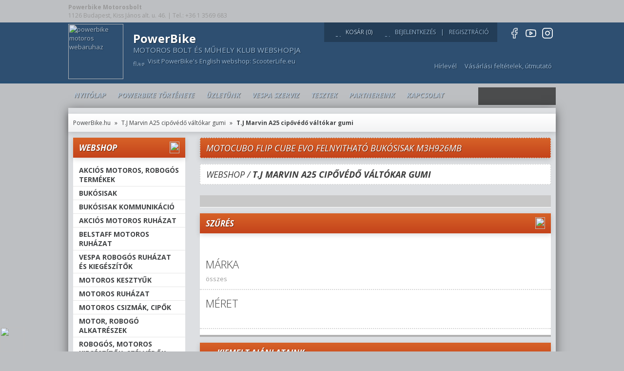

--- FILE ---
content_type: text/html; charset=iso-8859-2
request_url: https://www.powerbike.hu/tag/tj_marvin_a25_cipovedo_valtokar_gumi__
body_size: 51696
content:
<html lang="hu">
<head>
<title>T.J Marvin A25 cipővédő váltókar gumi   - PowerBike motorosbolt és szerviz webshopja</title>

<meta http-equiv="Content-Type" content="text/html; charset=iso-8859-2" />
<meta name="title" content="T.J Marvin A25 cipővédő váltókar gumi   - PowerBike MOTOROSBOLT WEBSHOPJA" />
<meta name="description" content="Bukósisak, motoros csizma, motoros ruházat, motoros kesztyűk, felszerelések és kiegészítők nagy választéka akciós árakon." />
<meta name="robots" content="index, follow" />
<meta property="og:title" content="T.J Marvin A25 cipővédő váltókar gumi   - PowerBike MOTOROSBOLT WEBSHOPJA" />
<meta property="og:description" content="Bukósisak, motoros csizma, motoros ruházat, motoros kesztyűk, felszerelések és kiegészítők nagy választéka akciós árakon." />

<meta name="resource-type" content="document" />
<meta name="classification" content="document" />
<meta name="page-topic" content="all, alle," />
<meta name="canonical" content="https://www.powerbike.hu/tag/tj_marvin_a25_cipovedo_valtokar_gumi__" />
<link rel="shortcut icon" href="/img/1513_2193_pb-ico.png" />
<!-- RES css/effects.min.css --><style>@charset "utf-8";.transition-1s,.transition-1s a,.transition-2s img{-webkit-transition:ease-in-out all;-webkit-transition-duration:.1s;-moz-transition:ease-in-out all;-moz-transition-duration:.1s;-o-transition:ease-in-out all;-o-transition-duration:.1s;transition:ease-in-out all;transition-duration:.1s}.transition-2s,.transition-2s a,.transition-2s img{-webkit-transition:ease-in-out all;-webkit-transition-duration:.2s;-moz-transition:ease-in-out all;-moz-transition-duration:.2s;-o-transition:ease-in-out all;-o-transition-duration:.2s;transition:ease-in-out all;transition-duration:.2s}.grad-bottom-white{background:#fff;background:-webkit-linear-gradient(bottom,#f0f0f0,#fff);background:-o-linear-gradient(bottom,#f0f0f0,#fff);background:-moz-linear-gradient(bottom,#f0f0f0,#fff)}.box-shadow-50{box-shadow:0 3px 10px rgba(0,0,0,0.5);-webkit-box-shadow:0 3px 10px rgba(0,0,0,0.5);-o-box-shadow:0 3px 10px rgba(0,0,0,0.5)}.box-shadow-50-extended{box-shadow:0 4px 20px rgba(0,0,0,0.5);-webkit-box-shadow:0 4px 20px rgba(0,0,0,0.5);-o-box-shadow:0 4px 20px rgba(0,0,0,0.5)}.box-shadow-30{box-shadow:0 3px 10px rgba(0,0,0,0.3);-webkit-box-shadow:0 3px 10px rgba(0,0,0,0.3);-o-box-shadow:0 3px 10px rgba(0,0,0,0.3)}.box-shadow-15{box-shadow:0 3px 10px rgba(0,0,0,0.15);-webkit-box-shadow:0 3px 10px rgba(0,0,0,0.15);-o-box-shadow:0 3px 10px rgba(0,0,0,0.15)}.box-shadow-15-extended{box-shadow:0 3px 30px rgba(0,0,0,0.15);-webkit-box-shadow:0 3px 30px rgba(0,0,0,0.15);-o-box-shadow:0 3px 30px rgba(0,0,0,0.15)}.box-shadow-in-1{box-shadow:inset 2px 3px 7px rgba(0,0,0,0.1);-moz-box-shadow:inset 2px 3px 7px rgba(0,0,0,0.1);-webkit-box-shadow:inset 2px 3px 7px rgba(0,0,0,0.1);-o-box-shadow:inset 2px 3px 7px rgba(0,0,0,0.1)}.box-shadow-in-2{box-shadow:inset 0 20px 33px rgba(0,0,0,0.1);-moz-box-shadow:inset 0 20px 33px rgba(0,0,0,0.1);-webkit-box-shadow:inset 0 20px 33px rgba(0,0,0,0.1);-o-box-shadow:inset 0 20px 33px rgba(0,0,0,0.1)}.box-shadow-in-3{box-shadow:inset 0 0 100px rgba(0,0,0,1);-webkit-box-shadow:inset 0 0 100px rgba(0,0,0,1);-o-box-shadow:inset 0 0 100px rgba(0,0,0,1);-moz-box-shadow:inset 0 0 100px rgba(0,0,0,1)}.box-shadow-in-4{box-shadow:inset 0 0 100px rgba(0,0,0,0.5);-webkit-box-shadow:inset 0 0 100px rgba(0,0,0,0.5);-o-box-shadow:inset 0 0 100px rgba(0,0,0,0.5);-moz-box-shadow:inset 0 0 100px rgba(0,0,0,0.5)}.box-shadow-in-out-1{box-shadow:inset 0 0 66px rgba(0,0,0,0.5),0 0 10px rgba(0,0,0,0.5);-webkit-box-shadow:inset 0 0 66px rgba(0,0,0,0.5),0 0 10px rgba(0,0,0,0.5);-moz-box-shadow:inset 0 0 66px rgba(0,0,0,0.5),0 0 10px rgba(0,0,0,0.5);-o-box-shadow:inset 0 0 66px rgba(0,0,0,0.5),0 0 10px rgba(0,0,0,0.5)}.box-shadow-in-out-1:hover{box-shadow:inset 0 0 66px rgba(255,255,255,0.1),0 0 10px rgba(0,0,0,0.5);-webkit-box-shadow:inset 0 0 66px rgba(255,255,255,0.1),0 0 10px rgba(0,0,0,0.5);-moz-box-shadow:inset 0 0 66px rgba(255,255,255,0.1),0 0 10px rgba(0,0,0,0.5);-o-box-shadow:inset 0 0 66px rgba(255,255,255,0.1),0 0 10px rgba(0,0,0,0.5)}.box-glow-33{box-shadow:0 0 10px rgba(255,255,255,0.3);-webkit-box-shadow:0 0 10px rgba(255,255,255,0.3);-o-box-shadow:0 0 10px rgba(255,255,255,0.3)}.box-glow-33:hover{box-shadow:0 0 10px rgba(255,255,255,0.6);-webkit-box-shadow:0 0 10px rgba(255,255,255,0.6);-o-box-shadow:0 0 10px rgba(255,255,255,0.6)}.box-glow-75:hover{box-shadow:0 0 10px rgba(255,255,255,0.75);-webkit-box-shadow:0 0 10px rgba(255,255,255,0.75);-o-box-shadow:0 0 10px rgba(255,255,255,0.75)}.box-glow-20-top{box-shadow:1px 1px 0 rgba(255,255,255,0.2)}.border-radius5{border-radius:5px}.border-radius10{border-radius:10px}.border-radius20{border-radius:20px}.border-top-radius20{border-top-left-radius:20px;border-top-right-radius:20px}.opacity-zero{opacity:0;filter:alpha(opacity=0)}.opacity-50{opacity:.5;filter:alpha(opacity=50)}.opacity-50:hover{opacity:1;filter:alpha(opacity=100)}.opacity-75{opacity:.75;filter:alpha(opacity=75)}.opacity-75:hover{opacity:1;filter:alpha(opacity=100)}.opacity-80{opacity:.8;filter:alpha(opacity=80)}.opacity-80:hover{opacity:1;filter:alpha(opacity=100)}.opacity-90{opacity:.9;filter:alpha(opacity=90)}.opacity-90:hover{opacity:1;filter:alpha(opacity=100)}.opacity-80-in{opacity:1;filter:alpha(opacity=100)}.opacity-80-in:hover{opacity:.8;filter:alpha(opacity=80)}.text-shadow-50{text-shadow:1px 1px 1px rgba(0,0,0,0.5)}.text-shadow-30{text-shadow:1px 2px 2px rgba(0,0,0,0.3)}.text-shadow-20{text-shadow:1px 1px 2px rgba(0,0,0,0.2)}.text-shadow-10{text-shadow:1px 1px 3px rgba(0,0,0,0.1)}.text-glow-30{text-shadow:-1px -1px 0 rgba(255,255,255,0.3)}.text-glow-20{text-shadow:-1px -1px 0 rgba(255,255,255,0.2)}.text-glow-20-top{text-shadow:1px 1px 0 rgba(255,255,255,0.2)}.hover-underline a{position:relative}.hover-underline a:hover{bottom:1px;text-decoration:underline}.hover-moveRight a{position:relative}.hover-moveRight a:hover{padding-left:5px}.hover-moveRight-pos a{position:relative}.hover-moveRight-pos a:hover{left:5px}.hover-click{position:relative}.hover-click:active{top:1px}.white25{height:1px;background:url(art/25white.png)}</style>
<!-- RES  -->
<link href="//static.itworx.hu/jquery/themes/blue-stripe/bluestripe.css" rel="stylesheet" type="text/css" />
<!-- RES css/reg-grey.min.css --><style>#regFormContent{padding:22px}.regForm .regFormTableList,.regForm .regFormTablePhone1,.regForm .regFormTablePhone2,.regForm .regFormTableTextField,.regForm .regFormTableTextFieldSmall{font-size:12px;margin:4px;padding:4px;border:1px solid #b4b4b4}.regForm .regFormTableTextField{width:280px}.regForm .regFormTableTextFieldSmall{width:100px}.regForm .regFormTableListRequired,.regForm .regFormTablePhone1Required,.regForm .regFormTablePhone2Required,.regForm .regFormTableTextFieldRequired,.regForm .regFormTableTextFieldSmallRequired{border:2px solid #C30;background-color:#ECC0AD;font-size:12px;margin:4px;padding:4px}.regForm .regFormTableList{width:300px;font-size:12px;margin:4px;padding:4px}.regForm .regFormTableTextFieldRequired{width:280px}.regForm .regFormTableTextFieldSmallRequired{width:100px},.LoginBox H3,.regForm H2{font-size:15px;margin-bottom:12px;margin-top:12px;text-decoration:underline}.regForm TD{font-size:13px;font-weight:400}.regForm .regFormTableTD1{width:150px}.regForm .regFormTableTD2 I{color:#656565}.regForm #result{float:left;color:#BECAE4}.regForm .graybar{float:left;width:10px;height:3px}.regForm .colorbar{float:left;height:3px;width:1px;margin-top:-3px;background-image:url(//static.itworx.hu/jquery-password-strength/passwordstrength.jpg)}.regForm .percent{float:left;margin-top:0;padding-right:7px}.regForm .result{font-size:12px}.regForm .inbox{margin-top:6px}.LoginBox{padding:22px 0 0}.LoginBox .hint{font-size:13px;color:#999}.LoginBox .title h3{font-size:22px;text-transform:uppercase;font-weight:lighter}.LoginBox .button{background-color:#333;color:#fff;text-transform:uppercase;padding-left:20px;padding-right:20px;height:24px;border:0;margin-top:10px}.LoginBox .facebooksignup,.LoginBox .googlesignup,.regForm .facebooksignup,.regForm .googlesignup{padding:10px 10px 10px 33px;margin-bottom:20px;display:block;width:250px;text-transform:uppercase;font-weight:700;color:#fff}.LoginBox .signup{text-transform:uppercase;font-weight:700;background:#333;color:#fff}.LoginBox .facebooksignup,.regForm .facebooksignup{background:url(//static.itworx.hu/css///static.itworx.hu/css/shop/ico-fb.png) left no-repeat #3B5998}.LoginBox .googlesignup,.regForm .googlesignup{background:url(//static.itworx.hu/css/shop/ico-google.png) left no-repeat #D73220}.regForm .facebooksignup,.regForm .googlesignup{display:block;width:250px}.LoginBox .signin{text-transform:uppercase;font-weight:700;background:#333;color:#fff}.LoginBox .field{width:200px;font-size:12px;margin:4px;padding:4px}.LoginBox .LoginBox .button .signin{width:200px}.LoginBox .lsep{border-left:1px solid #ccc}a.unregistered{padding:12px;background:#d3d3d3}.regForm .termsLink{color:#000}</style>
<!-- RES  -->
<!-- RES css/shop-grey.min.css --><style>#chain li strong,#chain ul{position:relative}#results{padding:22px 0}#results .wrapper h1{font-size:22px;font-weight:lighter;text-transform:uppercase;padding:0 22px}#cartOptions,#chain li strong,.cartOverview .price,.cartOverview .subtotal{font-weight:700}.cartOverview TD{font-size:12px}.cartOverview .head{color:#fff;background-color:#333;font-size:18px;padding-bottom:10px;padding-top:10px}.cartOverview H2 a{color:#c80000;font-size:14px}.cartOverview .additem,.cartOverview .addlist,.cartOverview .change,.cartOverview .remove{color:#666;font-style:italic;font-size:12px;text-decoration:underline}.cartOverview .oldPrice{text-decoration:line-through}.cartOverview .saleAmount{color:#F05F1F;font-size:14px}.cartOverview .photo{width:70px;margin-right:12px}.cartOverview .cartSep{border-bottom:1px solid #CCC}#chain ul li{float:left;text-transform:uppercase;background:url(shop/arrow-right.png) right no-repeat;padding:0 46px 0 0;margin:20px 0 0 14px}#chain li.last{background:0 0}#chain li strong{padding:0 5px}#chain a{color:#727272;display:block}#chain li.active a{color:#333}#chain .sep{height:32px}#cartContent .wrapper{width:100%;padding:0}#cartContent #cartItems{width:64%;padding:0 2%}#cartContent #cartOptions{width:30%;padding:1%}#cartItems p{margin:0 0 5px;font-size:15px}#cartContent #note{background:#9d928e;color:#fff;padding:10px;margin:10px 0;line-height:18px}#cartContent #note h3{font-size:17px;margin:0 0 10px}#cartContent .choice{width:100%;background:#d3d3d3;padding:0;margin:0 0 10px;position:relative;overflow:hidden}#cartContent .choice.b-top-dot{padding:0;margin:10px 0 0}#cartContent .choice .button a{display:inline-block;line-height:22px;background:url(shop/arrow-white-left.png) right no-repeat #575757;text-transform:uppercase;padding:12px 18px;color:#fff}#cartContent .choice .button.right a{background:url(shop/arrow-white-right.png) left no-repeat #333;color:#fff}#cartContent .choice .button.right{width:auto}#cartContent .oldPrice{font-size:75%}#cartContent .specialPrice{font-size:120%;font-weight:700}#cartOptions{background:#d3d3d3;color:#333;padding:1%;text-shadow:1px 1px 0 rgba(255,255,255,.3)}#cartOptions .rightCol{padding:10px;width:90px}#cartOptions a{color:#fff}#cartOptions td{padding:0}#cartOptions .caption{text-align:left;padding:12px 0;font-size:16px;text-transform:uppercase}#cartOptions p,#cartOptions strong{font-size:12px}#cartOptions p{border-bottom:1px dotted #b5b5b5;padding:2px 0}#cartOptions em{font-style:normal;padding:0}#cartItems .head{color:#333;background-color:#d3d3d3;font-size:15px;line-height:20px;padding:8px 10px}#cartItems a{color:#575757;text-decoration:none}#cartItems a:hover{color:#ef7520}#cartItems .cartRow .thumb{background:url(shop/thumb-narrow-shadow.png) bottom no-repeat;padding:0 0 10px}#cartItems .cartRow .thumb img{padding:5px;margin:0 5px 0 0;background:#fff;border:1px solid #e3e3e3}#cartItems .cartRow p{margin:0 0 5px;font-size:14px;color:#333}#cartItems .cartRow strong{color:#000;font-size:15px}#cartItems .cartRow i{font-size:11px}#cartItems .cartRow a.remove{padding-left:15px;background:url(shop/ico-x.png) left no-repeat}#cartItems .cartRow a.wish{padding-left:15px;background:url(shop/ico-love.png) left no-repeat}#cartItems .cartRow a.additem,#cartItems .cartRow a.change{padding-left:15px;background:url(shop/ico-update.png) left no-repeat}#cartItems .cartRow a.addlist{padding-left:15px;background:url(shop/ico-love.png) left no-repeat}#cartItems .subtotal{font-size:14px;line-height:20px}.ShopLoginBox{padding:22px 0 0}.ShopLoginBox .hint{font-size:13px;color:#999}.ShopLoginBox .title h3{font-size:22px;text-transform:uppercase;font-weight:lighter}.ShopLoginBox .signin,.ShopLoginBox .signup{font-weight:700;text-transform:uppercase;color:#fff}.ShopLoginBox .button,.regFormTableButton,.regFormTableRegisterButton{background-color:#333;color:#fff;text-transform:uppercase;padding-left:20px;padding-right:20px;height:24px;border:0;margin-top:10px;margin-bottom:10px}.ShopLoginBox .signup{padding:10px;margin:22px 0 0 10px;background:#333}.ShopLoginBox .facebooksignup,.regForm .facebooksignup{padding:10px 10px 10px 33px;margin:22px 0 0 10px;text-transform:uppercase;font-weight:700;background:url(shop/ico-fb.png) left no-repeat #3B5998;color:#fff}.ShopLoginBox .signin{padding:10px;margin:22px 0 0 4px;background:#333}.ShopLoginBox .field{width:200px;font-size:12px;margin:4px;padding:4px}.ShopLoginBox .LoginBox .button .signin{width:200px}.ShopLoginBox .sep{height:32px}.orderComplete{padding:22px}.orderComplete a{background:#757575;font-size:18px;text-transform:uppercase;margin:0 5px;color:#fff;padding:12px;-webkit-transition:ease-in-out all .2s;-moz-transition:ease-in-out all .2s;-o-transition:ease-in-out all .2s;-ms-transition:ease-in-out all .2s}.orderComplete a:hover{background:#333}.regForm .termsLink{color:#000}@media screen and (max-width:640px){#chain ul,#results .wrapper h1{padding:0}#cartItems .cartRow .thumb{background:0 0}#chain ul{margin:0}#chain ul li{display:none;padding:0 20px 0 0;margin:0;opacity:.4}#cartItems .cartRow table td,#chain ul li.active{display:block}#cartItems .cartRow p,#cartItems p{font-size:12px}#cartItems .head{padding:10px 5px;font-size:12px;opacity:.7}.cartOverview h2{margin:0;padding:0}.cartOverview .photo{width:100px;height:auto}#middle .cartOverview table td{padding:0}#cartContent .choice .button.left,#cartContent .choice .button.right{float:none}#cartContent .choice .button a{display:block;text-align:center}#cartItems .subtotal{font-size:16px;line-height:120%;color:#a1b63d}#cartItems .cartRow i{opacity:.5}#cartItems .cartRow table{width:120px;max-width:120px}#middle #cartContent .cartRow td{width:33%}.rg-box-title h3{font-size:200%;line-height:120%}.rg-field-title{position:relative;left:0;width:auto;text-align:center;line-height:120%}.rg-column.half,.rg-column.three-q{width:98%}#regFormContent{padding:5% 0}#regFormContent .regFormTable{width:100%;padding:0}#regFormContent .regFormTable td{padding:1% 0}.regForm .regFormTableTextField,.regForm .regFormTableTextFieldSmall{width:auto;margin:1% 0;padding:2% 0}.regForm .regFormTableTD1,.regForm .regFormTableTD2{width:auto;padding:1% 0}.ShopLoginBox .facebooksignup,.regForm .facebooksignup{margin:0;padding:2% 1%}.termsLink{font-size:12px}#recaptcha_widget_div{transform:scale(.9,.9);position:relative;overflow:hidden}}#cartItems .row{padding: 8px 10px;}</style>
<!-- RES  -->
<!-- RES lang/shop_hu.js --><script>shopLang={paginationFirst:'Első',paginationLast:'Utolsó',itemPerPageText:'termék / oldal: ',itemPerPageAll:'összes',priceAll:'mindegy',currencySymbol:'Ft',compareMsgMin:'Kérem válasszon ki legalább két terméket amiket össze szeretne hasonlítani!',compareMsgMax2:'Legfeljebb kettő terméket hasonlíthat össze.',compareMsgMax3:'Legfeljebb három terméket hasonlíthat össze.',compareMsgMax4:'Legfeljebb négy terméket hasonlíthat össze.',compareMsgMax5:'Legfeljebb öt terméket hasonlíthat össze.',dialogSelectColor:'Kérem válasszon egy színt!',dialogSelectSize:'Kérem válasszon egy méretet!',dialogLogin:'A kívánságlista használatához be kell jelentkeznie.',orderBy:'rendezze: ',orderByTitleAsc:'termék név szerint (a-z)',orderByTitleDesc:'termék név szerint (z-a)',orderByPriceAsc:'legolcsóbb elöl',orderByPriceDesc:'legdrágább elöl',orderByPopularity:'népszerűség szerint',orderByStock:'készleten lévő termékek'};</script>
<!-- RES  -->
<script src="//ajax.googleapis.com/ajax/libs/jquery/1.8.3/jquery.min.js"></script>
<script src="//ajax.googleapis.com/ajax/libs/jqueryui/1.11.1/jquery-ui.min.js"></script>
<!-- RES cmsFunctions.min.js --><script>var randomnumber = Math.floor(Math.random()*11000000);
var is_mobile = false;
var is_waypoint = false;

var Cms = function(siteID) {
    this.siteID = siteID;
};

//
// ***** AUTOCOMPLETE *****
//
Cms.prototype.setAutocomplete = function(config) {
	var siteID = this.siteID;
	$( "#" + config.termDiv ).val( config.defaultText );
	$( "#" + config.termDiv ).focus(function() {
		if ($(this).val() == config.defaultText) {
			$(this).val('');
		}
    });
	if (config.shopSearch == null) {
		config.shopSearch = "";
	}
	$( "#" + config.termDiv ).autocomplete({
		source:	function(request, response) {
            $.ajax({
                url: "/cgi-bin/itworx/lib/hirbox/ajax_search.cgi",
                dataType: "json",
                data: {
                    'term': request.term,
                    'siteID': siteID,
					'showCategoryName': config.showCategoryName,
					'showColumnName': config.showColumnName,
					'language': config.language,
					'categoryID': config.categoryID.join(','),
					'columnID': config.columnID.join(','),
					'shopSearch': config.shopSearch
                },
                success: function(data) {
                    response(data);
                }
            });
		},
		minLength: 1,
		select: function( event, ui ) {
			//document.location.href = ui.item.id + "?mit=" + encodeURI($( "#mit" ).val());
			document.location.href = ui.item.id;
		}						
	});

	$('form[name="' + config.form + '"]').submit(function(event){
		event.preventDefault();
		if (config.noSubmit != true) {
			if ($( "#" + config.termDiv ).val() == config.defaultText) {
				$( "#" + config.termDiv ).val('*');
			}
			
			var cats = new Array();		
			var catsUrl = "";
			for (var x = 0; x < config.categoryID.length; x++) {
				cats.push("CATEGORY=" + config.categoryID[x]);
			}
			if (cats.length > 0) {
				catsUrl = "&" + cats.join("&");
			}
			
			var cols = new Array();
			var colsUrl = "";
			for (var x = 0; x < config.columnID.length; x++) {
				cols.push("COLUMN=" + config.columnID[x]);
			}
			if (cols.length > 0) {
				colsUrl = "&" + cols.join("&");
			}

			document.location.href = "/?autocomplete=1&mit=" + $( "#" + config.termDiv ).val() + "&SHOPTEXT=" + $( "#" + config.termDiv ).val() + "&SHOPSEARCH=" + config.shopSearch + "&nyelv=" + config.language + "&view=rv&tID=" + config.templateColumnID + "&DOSEARCH=1&SEARCHFULLTEXT=mit" + catsUrl + colsUrl;
		}
	});	
};

//
// ***** stickyHeader *****
//
function stickyHeader(config) {
	// Do our DOM lookups beforehand
	var nav_container = $("." + config.navContainerClass);
	var nav = $("nav");
	var top_spacing = 0;
	var waypoint_offset = 0;

	nav_container.waypoint(function(direction) {
		if (direction == 'down') {			
			nav_container.css({ 'height':nav.outerHeight() });		
			nav.stop().addClass("sticky").css("top", config.offset-nav.outerHeight());				
		} else {
			nav_container.css({ 'height':'auto' });
			nav.stop().removeClass("sticky").css("top",nav.outerHeight()+waypoint_offset);
		}
	}, {
		offset: function() {
				return -nav.outerHeight()-waypoint_offset;
			}
		}
	);
};

/* WAYPOINT BASED IMAGE LOADER */
function waypointImageLoader() {
	$('.waypointImageLoader').waypoint(function() {
		var w = "";
		var h = "";
		var t = "";
		if ( parseFloat($(this).width()) > 0 ) {
			w = "width='" + $(this).width() + "'";
		}
		if ( parseFloat($(this).height()) > 0 ) {
			h = "height='" + $(this).height() + "'";
		}
		if ($(this).attr("title") != undefined) {
			t = $(this).attr("title");
		}
		$(this).html( "<img src='" + $(this).attr("data") +"' " + w + " " + h + " alt='" + t +"' title='" + t +"' />" );
	}, {
		triggerOnce: true,
		offset: $.waypoints('viewportHeight') - 50
		//'bottom-in-view'
		}
	);
	is_waypoint = true;
}

//
// ***** PAGE PRINT *****
//
Cms.prototype.printPage = function (elem, config) {
	if (config.width == undefined) {
		config.width = 600;
	}
	if (config.height == undefined) {
		config.height = 400;
	}
	var mywindow = window.open('', 'cmsPrintWindow', 'height=' + config.height + ',width=' + config.width);
	mywindow.document.write('<html><head><title>' + config.title + '</title>');
	/*optional stylesheet*/ //mywindow.document.write('<link rel="stylesheet" href="main.css" type="text/css" />');
	mywindow.document.write('</head><body >');
	if (config.prepend != undefined) {
		mywindow.document.write( config.prepend );
	}
	mywindow.document.write( $(elem).html() );
	if (config.append != undefined) {
		mywindow.document.write( config.append );
	}
	mywindow.document.write('</body></html>');

	if (config.debug == undefined) {
		//mywindow.setTimeout(function(){ mywindow.print(); mywindow.close(); }, 1000);
		mywindow.print();
	}	

	return true;
};

//
// ***** FILE UPLOADER *****
//
var fileUploader = function(config) {
    this.config = config;
	this.fields = {};
};

fileUploader.prototype.getForm = function(params) {
	var html = "";
	var config = this.config;
	var obj = this;
	var uploader;
	this.fields[params.container] = 0;
	
	if (params.id == '') {
		document.getElementById(params.container).innerHTML = '<input type="file" name="' + params.container + 'File" />';
		return false;
	}
	
	if (params.secure == undefined) {
		params.secure = 0;
	}
	
	var extArray = new Array();
	if (params.extensions != '') {
		extArray = params.extensions.split(",");
	}
	
	var uploadTxt = config.uploadTxt;
	var downloadTxt = "<img src='http://static.itworx.hu/jquery-fileuploader/download-icon.png' border='0' hspace='2' align='absmiddle'>&nbsp;" + config.downloadTxt;
	if (params.type == "doc") {
		if (params.uploadTxt != undefined) {
			uploadTxt = params.uploadTxt;
		}
	}
	if (params.type == "image") {
		uploadTxt = config.uploadImageTxt;
		if (params.uploadImageTxt != undefined) {
			uploadTxt = params.uploadImageTxt;
		}
	}	
	if (params.downloadTxt != undefined) {
		downloadTxt = "<img src='http://static.itworx.hu/jquery-fileuploader/download-icon.png' border='0' hspace='2' align='absmiddle'>&nbsp;" + params.downloadTxt;
	}
	
	if (params.defaultFile == '') {
		uploader = new qq.FineUploader({
			element: document.getElementById(params.container),
			multiple: false,
			debug: false,
			forceMultipart: true,
			inputName: 'qqfile',
			request: {
				endpoint: "/",
				params: {
					doFileUpload: 1,
					cmsAjaxCall: 1,
					field: params.field,
					ID: params.id
				}
			},		
			messages: {
				typeError: config.uploadErrorTxt + params.extensions
			},			
			retry: {
				preventRetryResponseProperty: 'preventRetry'
			},
			validation: {
				allowedExtensions: extArray
			},
			text: {
				uploadButton: "<img src='http://static.itworx.hu/jquery-fileuploader/upload-icon.png' border='0' hspace='2' align='absmiddle'>&nbsp;" + uploadTxt
			},
			callbacks: {
				onSubmit: function(id, fileName) {
					$("#" + params.container).hide();
				},
				onComplete: function(id, fileName, responseJSON) {
					obj.fields[params.container] = 1;
					if (config.downloadTxt == '') {
						config.downloadTxt = responseJSON.file;
					}
					if (params.type == "doc") {
						if (params.secure == 1) {
							document.getElementById(params.container).innerHTML = "<a href='/?view=userdocstreamer&guid=" + responseJSON.file + "'>" + downloadTxt + "</a> - <img src='http://static.itworx.hu/jquery-fileuploader/remove-icon.png' border='0' hspace='2' align='absmiddle'> <a href='javascript:void(0)' onclick='" + config.name + ".removeFile(\"" + responseJSON.file + "\", " + JSON.stringify(params, null, 2) + ");'>" + config.deleteTxt + "</a>&nbsp;";
						} else {
							document.getElementById(params.container).innerHTML = "<a href='/" + params.folder + "/" + responseJSON.file + "'>" + downloadTxt + "</a> - <img src='http://static.itworx.hu/jquery-fileuploader/remove-icon.png' border='0' hspace='2' align='absmiddle'> <a href='javascript:void(0)' onclick='" + config.name + ".removeFile(\"" + responseJSON.file + "\", " + JSON.stringify(params, null, 2) + ");'>" + config.deleteTxt + "</a>&nbsp;";
						}
					}
					if (params.type == "image") {
						if (params.secure == 1) {
							document.getElementById(params.container).innerHTML = "<img src='http://static.itworx.hu/jquery-fileuploader/remove-icon.png' border='0' vspace='6' align='absmiddle'> <a href='javascript:void(0)' onclick='" + config.name + ".removeFile(\"" + responseJSON.file + "\", " + JSON.stringify(params, null, 2) + ");'>" + config.deleteTxt + "</a>&nbsp;<br/><img src='/?view=userdocstreamer&guid=" + responseJSON.file + "' border='1' hspace='4' />";
						} else {
							document.getElementById(params.container).innerHTML = "<img src='http://static.itworx.hu/jquery-fileuploader/remove-icon.png' border='0' vspace='6' align='absmiddle'> <a href='javascript:void(0)' onclick='" + config.name + ".removeFile(\"" + responseJSON.file + "\", " + JSON.stringify(params, null, 2) + ");'>" + config.deleteTxt + "</a>&nbsp;<br/><img src='/" + params.folder + "/" + responseJSON.file + "' border='1' hspace='4' />";
						}
					}
					$("#" + params.container).fadeIn();
				},
				onError: function(id, fileName, responseJSON) {
					//this.reset();
				}				
			}
		});
	}
	
	if (params.defaultFile != '') {
		this.fields[params.container] = 1;
		if (config.downloadTxt == '') {
			config.downloadTxt = params.defaultFile;
		}
		if (params.type == "doc") {
			if (params.secure == 1) {
				$("#" + params.container).html("<a href='/?view=userdocstreamer&guid=" + params.defaultFile + "'>" + downloadTxt + "</a> - <img src='http://static.itworx.hu/jquery-fileuploader/remove-icon.png' border='0' hspace='2' align='absmiddle'> <a href='javascript:void(0)' onclick='" + config.name + ".removeFile(\"" + params.defaultFile + "\", " + JSON.stringify(params, null, 2) + ");'>" + config.deleteTxt + "</a>&nbsp;");
			} else {
				$("#" + params.container).html("<a href='/" + params.folder + "/" + params.defaultFile + "'>" + downloadTxt + "</a> - <img src='http://static.itworx.hu/jquery-fileuploader/remove-icon.png' border='0' hspace='2' align='absmiddle'> <a href='javascript:void(0)' onclick='" + config.name + ".removeFile(\"" + params.defaultFile + "\", " + JSON.stringify(params, null, 2) + ");'>" + config.deleteTxt + "</a>&nbsp;");
			}
		}
		if (params.type == "image") {
			if (params.secure == 1) {
				$("#" + params.container).html("<img src='http://static.itworx.hu/jquery-fileuploader/remove-icon.png' border='0' hspace='2' align='absmiddle'> <a href='javascript:void(0)' onclick='" + config.name + ".removeFile(\"" + params.defaultFile + "\", " + JSON.stringify(params, null, 2) + ");'>" + config.deleteTxt + "</a>&nbsp;<br/><img src='/?view=userdocstreamer&guid=" + params.defaultFile + "' border='1' vspace='6' />");
			} else {
				$("#" + params.container).html("<img src='http://static.itworx.hu/jquery-fileuploader/remove-icon.png' border='0' hspace='2' align='absmiddle'> <a href='javascript:void(0)' onclick='" + config.name + ".removeFile(\"" + params.defaultFile + "\", " + JSON.stringify(params, null, 2) + ");'>" + config.deleteTxt + "</a>&nbsp;<br/><img src='/" + params.folder + "/"  + params.defaultFile + "' border='1' vspace='6' />");
			}
		}		
	}

};

fileUploader.prototype.removeFile = function (guid, params) {
	var obj = this;
	var config = this.config;
	if (confirm(config.deleteConfirmTxt)) {
		$("#cms-root").load(
			"/",
			{
				cmsAjaxCall: 1,
				removeUploadedFile: 1,
				field: params.field,
				ID: params.id,		  
				guid: guid,
				r: randomnumber
			},
			function() {
				$("#" + params.container).html('');
				params.defaultFile = "";
				obj.fields[params.container] = 0;
				obj.getForm(params);
			}
		);
	}
};

fileUploader.prototype.getState = function (container) {
	return this.fields[container];
};

function LimitAttach(file, ext) {
	//console.log(file + ", " + ext);
	var extArray = new Array();
	extArray = ext.split(",");	
	allowSubmit = false;
	if (!file) {
		return;
	}	
	while (file.indexOf("\\\\") != -1) {
		file = file.slice(file.indexOf("\\\\") + 1);
		ext = file.slice(file.indexOf(".")).toLowerCase();
		for (var i = 0; i < extArray.length; i++) {
			//console.log(ext + " vs " + extArray[i]);
			if (extArray[i] == ext) {
				allowSubmit = true;
				break;
			}
		}
	}
	if (allowSubmit){
		return true;
	} else {
		return false;
	}
};

function checkExtenstion(fileName, validExtensions) {
	var fileNameExt = fileName.substr(fileName.lastIndexOf('.') + 1);	
	if ($.inArray(fileNameExt, validExtensions) == -1){
	   return false;
	}
	return true;
}

// ##########################################
// cookies
function cookieMessage(config) {
	var name = "#" + config.div;
	var cl = readCookie("cookieLaw");
	if (cl == null) {
		var menuYloc = null;
		var offsetTemp = 0;
		var message = 'A weboldalunkon cookie-kat használunk, hogy a legjobb felhasználói élményt nyújthassuk. Az adatvédelemről bővebben <a href="' + config.articleUrl + '">itt olvashat</a>.';
		var closeMessage = 'Rendben';
		if (config.language == 'en') {
			message = 'We use cookies to improve your experience on our site. To find out more, read our <a href="' + config.articleUrl + '">cookie policy</a>.';
			closeMessage = 'Yes, I agree';
		}
		if (config.language == 'nl') {
			message = 'Om onze website optimaal te laten functioneren gebruiken wij cookies. Voor meer informatie zie ons <a href="' + config.articleUrl + '">Cookiebeleid.</a>';
			closeMessage = 'Akkoord';
		}
		if (config.language == 'de') {
			message = 'Diese Website verwendet Cookies, um bestimmte Funktionen zu ermöglichen und das Angebot zu verbessern. Indem Sie hier fortfahren, stimmen Sie der Nutzung von Cookies zu. Weitere Informationen zu Cookies erhalten Sie in unserer <a href="' + config.articleUrl + '">Datenschutzerklärung</a>';
			closeMessage = 'Ich stimme zu';
		}
        
        // custom message
        if (customCookieText != undefined) {
            if (customCookieText != "") { message = customCookieText; }
        }        
        if (customCookieButton != undefined) {
            if (customCookieButton != "") { closeMessage = customCookieButton; }            
        }
		
		if (config.preprend == undefined) {
			config.preprend = "body";
		} else {
			config.preprend = "#" + config.preprend;
		}		
		if (config.zindex == undefined) {
			config.zindex = 1;
		}
		if (config.barColor == undefined) {
			config.barColor = "#000";
		}		
			
		var c = "cookieMessage";
		if (config.addClass != undefined) {
			c = c + " " + config.addClass;
		}
		$(name).html('<div align="center" class="' + c + '">' + message + '&nbsp;&nbsp;&nbsp;&nbsp;&nbsp;<span id="close_message" style="cursor:pointer"><span class="cookieButton" style="background-color: #a0b800;border-color: #a0b800!important;color: #fff!important;text-transform:  uppercase;padding: 3px 15px;border-radius: 2px;margin-left: 4px;">' + closeMessage + '</span></span></div>');
		$(".cookieMessage").css('background-color', config.barColor);
		$(".cookieMessage").css('color', '#ccc');
		$(".cookieMessage").css('padding', '5px 5px 5px 25px');
		$(".cookieMessage").css('text-align', 'center');
		$(".cookieMessage").css('z-index', config.zindex);
		
		/*menuYloc = parseInt($(name).css("bottom").substring(0,$(name).css("bottom").indexOf("px")))
		$(window).scroll(function () { 
			offset = (-1*($(document).scrollTop()+menuYloc)+"px");
			$(name).css("bottom", offset);			
		});*/
		
		$(config.preprend).prepend( $(name).html() );
		$(name).html();
		$(name).hide();
		
		$('#close_message').click(function() {
			createCookie("cookieLaw", 1, 90);
			$('.cookieMessage').fadeOut();

			// update consent configuration
			// console.log("update consent configuration"); 
			gtag('consent', 'update', {
				'analytics_storage': 'granted',      
				'ad_storage': 'granted',        
				'ad_personalization': 'granted',
				'ad_user_data': 'granted',
				'functionality_storage': 'granted',
				'personalization_storage': 'granted',
				'security_storage': 'granted',
			});            
		});
	} else {
		$(name).hide();
	}
};

function createCookie(name,value,days,hours) {
	var expires;
	if (days > 0) {
		var date = new Date();
		date.setTime(date.getTime()+(days*24*60*60*1000));
		expires = "; expires="+date.toGMTString();
	} else {
		if (days == 0) {
			var date = new Date();
			date.setTime(date.getTime()+(10000));
			expires = "; expires="+date.toGMTString();
		} else {
			expires = "";
		}
	}
	document.cookie = name+"="+value+expires+"; path=/";
};

function createCookieMins(name,value,mins) {
	var expires;
	var date = new Date();
	date.setTime(date.getTime()+(mins*60*1000));
	expires = "; expires="+date.toGMTString();
	document.cookie = name+"="+value+expires+"; path=/";
};

function readCookie(name) {
	var nameEQ = name + "=";
	var ca = document.cookie.split(';');
	for(var i=0;i < ca.length;i++) {
		var c = ca[i];
		while (c.charAt(0)==' ') {
			c = c.substring(1,c.length);
		}
		if (c.indexOf(nameEQ) == 0) {
			return c.substring(nameEQ.length,c.length);
		}
	}
	return null;
};

function eraseCookie(name) {
	createCookie(name,"",-1);
};

/* VALIDATORS */
function isValidUrl(url){ 
    var RegExp = /^(([\w]+:)?\/\/)(([\d\w]|%[a-fA-f\d]{2,2})+(:([\d\w]|%[a-fA-f\d]{2,2})+)?@)?([\d\w][-\d\w]{0,253}[\d\w]\.)+[\w]{2,4}(:[\d]+)?(\/([-+_~.\d\w]|%[a-fA-f\d]{2,2})*)*(\?(&?([-+_~.\d\w]|%[a-fA-f\d]{2,2})=?)*)?(#([-+_~.\d\w]|%[a-fA-f\d]{2,2})*)?$/; 
    if(RegExp.test(url)) { 
        return true; 
    } else { 
        return false; 
    } 
};

function isValidEmail(email){
	if (email.length == 0) {
		return false;
	}
	if (!email.match(/[a-zA-Z0-9_\-][a-zA-Z0-9_\-\.]*[a-zA-Z0-9_\-]*[@][a-zA-Z0-9_\-]+([\.][a-zA-Z0-9_\-]+)*[\.][a-zA-Z]{2,10}$/)) {
		return false;
	}
	return true;
};

/* url param extractor */
function getURLParameter(name) {
    return decodeURI(
        (RegExp(name + '=' + '(.+?)(&|$)').exec(location.search)||[,""])[1]
    );
};

/* HELPERS */
function getCheckedValue(radioObj) {
	if(!radioObj)
		return "";
	var radioLength = radioObj.length;
	if(radioLength == undefined)
		if(radioObj.checked)
			return radioObj.value;
		else
			return "";
	for(var i = 0; i < radioLength; i++) {
		if(radioObj[i].checked) {
			return radioObj[i].value;
		}
	}
	return "";
};

/* MOBILE check */
if( /Android|webOS|iPhone|iPad|iPod|BlackBerry|Windows Phone/i.test(navigator.userAgent) ) {
	is_mobile = true;
};

/* BROWSER_ERROR handler */
function addWindowErrorHandler() {
	window.onerror = function (message, url, lineNumber, columnNumber, error) {
		var trace = '';
		console.log('Error: ' , error);
		try {trace = error.stack;} catch (e) {trace = '';}
		try {$.ajax({method: "POST",url: 'https://developer.webmark-solutions.nl/cgi-bin/_sysadmin/browser_alert.php',
			data: {s: url, m: message, l: lineNumber, c: columnNumber, t: trace}
		}).done(function (data) {console.log('Response: ', data);});
		} catch (e) {console.log('Unhandled ERROR');} finally {return true;}
	};
};

/* SCROLL TO TOP */
if (window.jQuery) {
    $(".scrolltop").click(function(e) {
    	e.preventDefault();
    	$("html,body").animate({scrollTop: $("body").offset().top}, "fast");
    });    
};
</script>
<!-- RES  -->
<!-- RES shopFunctions.min.js --><script>var randomnumber=Math.floor(Math.random()*11000000);
var cmsShopLoaded = 1;
var ecommerceItems = new Array();
var allowEcommerceTracking = true;
var ga_tracking = true;
var ga4_tracking = false;

// ##########################################
// CMS Shop Item
// ##########################################
var CmsShopItem = function(config, data, articleID, name) {
  this.config = config;
	this.data = data;
	this.articleID = articleID;
	this.name = name;
	this.colorSelected = '';
	this.colorSelectedPrice = 0;
	this.sizeSelected = '';

	if (config.zoomType == null) {
	  this.zoomType = "zoom";
	} else {
		this.zoomType = config.zoomType;
	}
	
	var zoomWidth = 350;
	var zoomHeight = 400;
	if (config.zoomWidth != null) {
	  zoomWidth = config.zoomWidth;
	}
	if (config.zoomHeight != null) {
	  zoomHeight = config.zoomHeight;
	}
	
	this.jqzoomoptions = {  
            title: false,  
            lens: true,  
            preloadImages: false,  
            alwaysOn: false,
			position: 'right',
            zoomWidth: zoomWidth,  
            zoomHeight: zoomHeight
    };
	
	// set up texts
	if (shopLang != null) {
		this.config.dialogSelectColor = shopLang.dialogSelectColor;
		this.config.dialogSelectSize = shopLang.dialogSelectSize;
		this.config.dialogLogin = shopLang.dialogLogin;		
	}
	
	// set up defaults
	if (this.config.mainPhotoDiv == null) 				{ this.config.mainPhotoDiv = "mainPhoto"; };
	if (this.config.otherPhotosDiv == null) 			{ this.config.otherPhotosDiv = "otherPhotos"; };
	if (this.config.colorPickerDiv == null)				{ this.config.colorPickerDiv = "colorPicker"; };
	if (this.config.sizePickerDiv == null) 				{ this.config.sizePickerDiv = "sizePicker"; };
	if (this.config.quantityPickerDiv == null) 			{ this.config.quantityPickerDiv = "quantityPicker"; };
	if (this.config.messageItemAdded == null) 			{ this.config.messageItemAdded = "messageItemAdded"; };
	if (this.config.messageWishListAdded == null) 		{ this.config.messageWishListAdded = "messageWishListAdded"; };
	if (this.config.messageItemAddedTimeOut == null) 	{ this.config.messageItemAddedTimeOut = 3000; };
	if (this.config.zoomSize == null) 					{ this.config.zoomSize = "l"; };
};

// ##########################################
CmsShopItem.prototype.Init = function() {
  eval("this.showImages(this.data.article" + this.articleID + ".photos);");
	eval("this.showColorPicker(this.data.article" + this.articleID + ".colorpicker);");
	eval("this.showSizePicker(this.data.article" + this.articleID + ".sizepicker);");
  
  this.allowTracking = false;
  this.allowTracking = trackingAllowed();
  //console.log(this.allowTracking);
  if (this.allowTracking) {
    eval("this.jsonData = this.data.article" + this.articleID + ";");
    //console.log(view);
    //console.log(this.jsonData);
    var p = this.jsonData.price.netPrice * (1 + (this.jsonData.price.tax / 100));
    
    // item is in the view
    if ((view == "ck") && (this.jsonData.isFeed == "")) {            
		//console.log(this.jsonData);
      /*console.log({
        items: [{
          id: this.articleID,
          name: this.jsonData.title,
          brand: this.jsonData.brand,
          category: this.jsonData.category,
          list_name: "Product page",
          price: parseFloat(p.toFixed(2)),
          quantity: 1
        }]
      });*/
      
      if (ga_tracking) {
		
		var articleCode = this.jsonData.EAN;
		if (articleCode == "") { articleCode = this.articleID; }

        // gtag('event', 'view_item', {
        //     items: [{
		// 		id: articleCode,
		// 		item_name: this.jsonData.title,
		// 		affiliation: window.location.hostname,
		// 		item_brand: this.jsonData.brand,
		// 		item_category: this.jsonData.category,
		// 		item_category2: this.jsonData.subcategory,
		// 		item_list_id: "product_page",
		// 		item_list_name: "Product page",
		// 		price: parseFloat(p.toFixed(2)),
		// 		currency: this.jsonData.price.currency,
		// 		discount: this.jsonData.price.discount,
		// 		index: 0,
		// 		quantity: 1
        //     }]
        // });
        }
      
      if (FBtrackingAllowed()) {
        fbq('track', 'ViewContent', {
          content_name: this.jsonData.title,
          content_category: this.jsonData.category,
          content_ids: [this.articleID],
          content_type: 'product',
          value: parseFloat(p.toFixed(2)),
          currency: this.jsonData.price.currency
        });
      }
    }
    
    // category or search page
    if ((view == "rv") && (this.jsonData.isFeed == "")) {
      var list_name = "Category page listing";
      
      if (document.location.href.indexOf("SHOPSEARCH") > -1) {
        ecommerceItems.push({
          id: this.articleID,
		  item_id: this.articleID,
          name: this.jsonData.title,
          brand: this.jsonData.brand,
          category: this.jsonData.category,
          list_name: list_name,
          list_position: parseInt(this.jsonData.listPosition),
          price: parseFloat(p.toFixed(2)),
          quantity: 1
        });
      } else { 
        ecommerceItems.push({
          id: this.articleID,
		  item_id: this.articleID,
          name: this.jsonData.title,
          brand: this.jsonData.brand,
          category: this.jsonData.category,
          list_name: list_name,
          list_position: parseInt(this.jsonData.listPosition),
          price: parseFloat(p.toFixed(2)),
          quantity: 1
        });        
      }      
    }
    
    // anything other such as homepage 
    if (this.jsonData.isFeed == "1") {
      var list_name = "Product listing";
      if (view == "ck") { list_name = "Product feed on page"; }
      if (view == "rv") { list_name = "Product feed on category page"; }
      if ((view.indexOf("home") > -1) || (view.indexOf("nyito") > -1)) { list_name = "Home page"; }
      if (document.location.href.indexOf("SHOPSEARCH") > -1) { list_name = "Search results"; }

      ecommerceItems.push({
        id: this.articleID,
        item_id: this.articleID,
        name: this.jsonData.title,
        brand: this.jsonData.brand,
        category: this.jsonData.category,
        list_name: list_name,
        list_position: parseInt(this.jsonData.listPosition),
        price: parseFloat(p.toFixed(2)),
        quantity: 1
      });
    }    
  }  
};

// ##########################################
// photos
CmsShopItem.prototype.showImages = function(json) {
	if (json.photoF != null) {
	  this.showBigImage(json.photoF);
	}
	var photos = new Array();
	if (json.photoF != null) {
	  if (this.zoomType == 'zoom') {
		  photos.push("<a href='javascript:void(0);' onclick='" + this.name + ".showBigImage(\"" + json.photoF + "\");'><img src='/img/" + json.photoF + "_s.jpg' alt='' title='' class='otherPhoto' border='0' /></a>");
	  }
	}
	if (json.photoB != null) {
	  if (this.zoomType == 'zoom') {
		  photos.push("<a href='javascript:void(0);' onclick='" + this.name + ".showBigImage(\"" + json.photoB + "\");'><img src='/img/" + json.photoB + "_s.jpg' alt='' title='' class='otherPhoto' border='0' /></a>");
	  }
	  if (this.zoomType == 'swipebox') {
		  photos.push("<a href='/img/" + json.photoB + "_l.jpg' class='swipebox'><img src='/img/" + json.photoB + "_s.jpg' alt='' title='' class='otherPhoto' border='0' /></a>");
	  }	
	}
	if (json.photoL != null) {
	  if (this.zoomType == 'zoom') {
		  photos.push("<a href='javascript:void(0);' onclick='" + this.name + ".showBigImage(\"" + json.photoL + "\");'><img src='/img/" + json.photoL + "_s.jpg' alt='' title='' class='otherPhoto' border='0' /></a>");
	  }
	  if (this.zoomType == 'swipebox') {
		  photos.push("<a href='/img/" + json.photoL + "_l.jpg' class='swipebox'><img src='/img/" + json.photoL + "_s.jpg' alt='' title='' class='otherPhoto' border='0' /></a>");
	  }	
	}
	if (json.photoR != null) {
	  if (this.zoomType == 'zoom') {
		  photos.push("<a href='javascript:void(0);' onclick='" + this.name + ".showBigImage(\"" + json.photoR + "\");'><img src='/img/" + json.photoR + "_s.jpg' alt='' title='' class='otherPhoto' border='0' /></a>");
	  }
	  if (this.zoomType == 'swipebox') {
		  photos.push("<a href='/img/" + json.photoR + "_l.jpg' class='swipebox'><img src='/img/" + json.photoR + "_s.jpg' alt='' title='' class='otherPhoto' border='0' /></a>");
	  }		  
	}
	if (json.photo1 != null) {
	  if (this.zoomType == 'zoom') {
		  photos.push("<a href='javascript:void(0);' onclick='" + this.name + ".showBigImage(\"" + json.photo1 + "\");'><img src='/img/" + json.photo1 + "_s.jpg' alt='' title='' class='otherPhoto' border='0' /></a>");
	  }
	  if (this.zoomType == 'swipebox') {
		  photos.push("<a href='/img/" + json.photo1 + "_l.jpg' class='swipebox'><img src='/img/" + json.photo1 + "_s.jpg' alt='' title='' class='otherPhoto' border='0' /></a>");
	  }		  
	}  
	if (json.photo2 != null) {
	  if (this.zoomType == 'zoom') {
		  photos.push("<a href='javascript:void(0);' onclick='" + this.name + ".showBigImage(\"" + json.photo2 + "\");'><img src='/img/" + json.photo2 + "_s.jpg' alt='' title='' class='otherPhoto' border='0' /></a>");
	  }
	  if (this.zoomType == 'swipebox') {
		  photos.push("<a href='/img/" + json.photo2 + "_l.jpg' class='swipebox'><img src='/img/" + json.photo2 + "_s.jpg' alt='' title='' class='otherPhoto' border='0' /></a>");
	  }	
	  
	}
	$("#" + this.config.otherPhotosDiv + this.articleID).html(photos.join(""));
  
	// swipebox init
	if (this.zoomType == 'swipebox') {
		$(".swipebox").swipebox({
			hideBarsDelay : 0
		});
	}
};

CmsShopItem.prototype.showBigImage = function(image) {
	if (this.zoomType == 'zoom') {
		if (this.config.noZoom == undefined) {
		  $("#" + this.config.mainPhotoDiv + this.articleID).html("<a href='/img/" + image + "_" + this.config.zoomSize + ".jpg' class='shopZoomImage'><img src='/img/" + image + "_m.jpg' alt='' title='' class='mainPhoto' /></a>");
		  $('.shopZoomImage').jqzoom(this.jqzoomoptions);
		} else {
		  $("#" + this.config.mainPhotoDiv + this.articleID).html("<img src='/img/" + image + "_m.jpg' alt='' title='' class='mainPhoto' />");
		}
	}
	if (this.zoomType == 'swipebox') {
		$("#" + this.config.mainPhotoDiv + this.articleID).html("<a href='/img/" + image + "_l.jpg' class='swipebox'><img src='/img/" + image + "_m.jpg' alt='' title='' class='mainPhoto' /></a>");
	}
};

// ##########################################
// colorPicker
CmsShopItem.prototype.showColorPicker = function(json) {
  var colors = new Array();
  //console.log(json.colors.length);
  if (json.colors.length > 1) {
	var colorPrice = 0;
	var colorPrices = new Array();
	colorPrices.push(0);
	
	// find if there are more prices than the normal
	for (var x = 0; x < json.colors.length; x++) {
		if (parseFloat(json.colors[x].colorPrice) > colorPrice) {
			colorPrice = parseFloat(json.colors[x].colorPrice);
			// check if we the color
			var find = false;
			for (cx = 0; cx < colorPrices.length; cx++) {
				//console.log(colorPrices[cx]  + " ?" + colorPrice)
				if (colorPrices[cx] == colorPrice) {
					find = true;
					break;
				}
			}
			if (find == false) {
				colorPrices.push(colorPrice);
			}			
		}		
	}
	
	// split them by prices	
	if (colorPrices.length > 1) {
		//console.log(colorPrices);
		for (var p = 0; p < colorPrices.length; p++) {
			// get colors by price
			var colorHead = false;
			for (var x = 0; x < json.colors.length; x++) {
				if (parseFloat(json.colors[x].colorPrice) == parseFloat(colorPrices[p])) {
					if ((colorPrices[p] > 0) && (colorHead == false)) {
						colors.push('<div class="colorPriceSep" data-price="' + json.colors[x].colorGrossPrice +'" data-price-formatted="' + json.colors[x].colorGrossPriceFormatted + '">+ ' + json.colors[x].colorGrossPriceFormatted + '</div>');
						colorHead = true;
					}					
					
					if (json.colors[x].colorClass == '') {
						colors.push('<em class="color" style="background-color:' + json.colors[x].color + '" onclick="' + this.name + '.loadColorItem(this, \'' + json.colors[x].colorID + '\')" data-title="' + json.colors[x].colorName + '"  data-price="' + json.colors[x].colorGrossPrice + '" data-price-formatted="' + json.colors[x].colorGrossPriceFormatted + '" data-net-price="' + json.colors[x].colorPrice +'" data-net-price-formatted="' + json.colors[x].colorPriceFormatted + '">&nbsp;</em>');
					} else {
						colors.push('<em class="color ' + json.colors[x].colorClass + '" onclick="' + this.name + '.loadColorItem(this, \'' + json.colors[x].colorID + '\', \'' + json.colors[x].colorClass + '\')" data-title="' + json.colors[x].colorName + '" data-price="' + json.colors[x].colorGrossPrice + '" data-price-formatted="' + json.colors[x].colorGrossPriceFormatted + '" data-net-price="' + json.colors[x].colorPrice +'" data-net-price-formatted="' + json.colors[x].colorPriceFormatted + '">&nbsp;</em>');
					}
				}
			}			
			
		}
	} else {
		for (var x = 0; x < json.colors.length; x++) {		
			if (json.colors[x].colorClass == '') {
				colors.push('<em class="color" style="background-color:' + json.colors[x].color + '" onclick="' + this.name + '.loadColorItem(this, \'' + json.colors[x].colorID + '\')" data-title="' + json.colors[x].colorName + '">&nbsp;</em>');
			} else {
				colors.push('<em class="color ' + json.colors[x].colorClass + '" onclick="' + this.name + '.loadColorItem(this, \'' + json.colors[x].colorID + '\', \'' + json.colors[x].colorClass + '\')" data-title="' + json.colors[x].colorName + '">&nbsp;</em>');
			}
		}
	}
  }
  
  if (json.colors.length == 1) {
	//console.log(json.colors[0].colorClass);
	if (json.colors[0].colorClass == '') {
		colors.push('<em class="colorActive" style="background-color:' + json.colors[0].color + '" onclick="' + this.name + '.loadColorItem(this, \'' + json.colors[0].colorID + '\')" data-title="' + json.colors[0].colorName + '">&nbsp;</em>');
	} else {
		colors.push('<em class="color ' + json.colors[0].colorClass + 'Active" onclick="' + this.name + '.loadColorItem(this, \'' + json.colors[0].colorID + '\', \'' + json.colors[0].colorClass + '\')" data-title="' + json.colors[0].colorName + '">&nbsp;</em>');
	}
	this.sizeSelected = '';
	this.colorSelected = json.colors[0].colorID;  
  }
  $("#" +  this.config.colorPickerDiv + this.articleID).html(colors.join(""));
};

// ##########################################
// sizePicker
CmsShopItem.prototype.showSizePicker = function(json) {    
	//console.log(json.sizes.length);
    //console.log(json.sizes);
	var sizes = new Array();
	if (json.sizes.length > 1) {
		for (var x = 0; x < json.sizes.length; x++) {
			sizes.push('<em class="size" data-id="' + json.sizes[x].sizeID + '" data-price="' + json.sizes[x].sizeGrossPrice + '" data-netprice="' + json.sizes[x].sizePrice + '" data-price-formatted="' + json.sizes[x].sizeGrossPriceFormatted + '" data-netprice-formatted="' + json.sizes[x].sizePriceFormatted + '" onclick="' + this.name + '.selectSizeItem(this, \'' + json.sizes[x].sizeID + '\')">' + json.sizes[x].size + '</em>');
		}
	}
	if (json.sizes.length == 1) {
		sizes.push('<em class="sizeActive" data-id="' + json.sizes[0].sizeID + '" data-price="' + json.sizes[0].sizeGrossPrice + '" data-netprice="' + json.sizes[0].sizePrice + '" data-price-formatted="' + json.sizes[0].sizeGrossPriceFormatted + '" data-netprice-formatted="' + json.sizes[0].sizePriceFormatted + '" onclick="' + this.name + '.selectSizeItem(this, \'' + json.sizes[0].sizeID + '\')">' + json.sizes[0].size + '</em>');
		this.sizeSelected = json.sizes[0].sizeID;
		//console.log(this.sizeSelected);
	}
	$("#" +  this.config.sizePickerDiv + this.articleID).html(sizes.join(""));
	//console.log(json.sizes.length);
};

// ##########################################
// loadColorItem
CmsShopItem.prototype.loadColorItem = function(item, colorID, colorClass) {
	$("#" +  this.config.colorPickerDiv + this.articleID + " em").each(function( index ) {
		if ($(this).attr('class').indexOf('Active') > 0) {
			if ($(this).attr('class') == 'colorActive') {
				$(this).attr('class', 'color');
			} else {
				$(this).attr('class', 'color ' + $(this).attr('class').substring(0, $(this).attr('class').indexOf('Active')));
			}
		}
	});
	
	eval("var photosByColor = this.data.article" + this.articleID + ".photosByColor;");
	eval("var sizesByColor = this.data.article" + this.articleID + ".sizesByColor;");
	
	//console.log(photosByColor);
	
	for (var x = 0; x < photosByColor.colors.length; x++) {
		if (photosByColor.colors[x].id == colorID) {		
			this.showImages(photosByColor.colors[x].photos);
		}
	}
	for (var x = 0; x < sizesByColor.colors.length; x++) {
		if (sizesByColor.colors[x].id == colorID) {
			//console.log(sizesByColor.colors[x]);
			this.showSizePicker(sizesByColor.colors[x]);
		}
	}
	if (colorClass == undefined) {
		item.className = 'colorActive';
	} else {
		item.className = colorClass + 'Active';
	}
	this.sizeSelected = '';
	this.colorSelected = colorID;
	
	if (item.dataset.price != undefined) {
		this.colorSelectedPrice = parseFloat(item.dataset.netPrice);
		var priceData;
		eval("priceData = this.data.article" + this.articleID + ".price;");
		var ptp=(parseFloat(priceData.netPrice)+parseFloat(item.dataset.netPrice))*(1+parseFloat(priceData.tax)/ 100);
        if (parseFloat(priceData.specialPrice) > 0) {
            var ptpo=(parseFloat(priceData.netPrice)+parseFloat(item.dataset.netPrice))*(1+parseFloat(priceData.tax)/ 100);
            ptp=(parseFloat(priceData.specialPrice)+parseFloat(item.dataset.netPrice))*(1+parseFloat(priceData.tax)/ 100);
            if (document.getElementById("price" + this.articleID) != undefined) {
                document.getElementById("price" + this.articleID).innerHTML = '<span class="oldPrice">' + ptpo.toLocaleString(priceData.locale, { style: 'currency', currency: priceData.currency, minimumFractionDigits: priceData.minimumFractionDigits}) + '</span><span class="specialPrice">' + ptp.toLocaleString(priceData.locale, { style: 'currency', currency: priceData.currency, minimumFractionDigits: priceData.minimumFractionDigits}) + '</span>';
            }
        } else {
            if (document.getElementById("price" + this.articleID) != undefined) {
                document.getElementById("price" + this.articleID).innerHTML = ptp.toLocaleString(priceData.locale, { style: 'currency', currency: priceData.currency, minimumFractionDigits: priceData.minimumFractionDigits});
            }
        }
		//console.log(item.dataset.netPrice);
		//console.log(priceData);
		//console.log( ptp );
		//console.log(ptp.toLocaleString(priceData.locale, { style: 'currency', currency: priceData.currency, minimumFractionDigits: priceData.minimumFractionDigits}));
	}	
};

// ##########################################
// selectSizeItem
CmsShopItem.prototype.selectSizeItem = function(item, sizeID) {
  $("#" + this.config.sizePickerDiv + this.articleID + " em").attr('class', 'size');
  item.className = 'sizeActive';
  this.sizeSelected = sizeID;
};

// ##########################################
// get color name by item
CmsShopItem.prototype.getColorNameByID = function(colorID) {
  if (json.colors.length > 1) {
    for (var x = 0; x < json.colors.length; x++) {
      if (json.colors[x].colorID == colorID) {
        return json.colors[x].colorName;
        break;
      }
		}
  }
  if (json.colors.length == 1) {
    return json.colors[0].colorName;
  }  
};

// ##########################################
// get size name by item
// CmsShopItem.prototype.getSizeNameByID = function(sizeID) {
//   if (json.sizes.length > 1) {
//     for (var x = 0; x < json.sizes.length; x++) {
//       if (json.sizes[x].sizeID == sizeID) {
//         return json.sizes[x].sizeName;
//         break;
//       }
// 		}
//   }
//   if (json.sizes.length == 1) {
//     return json.sizes[0].sizeName;
//   }  
// };
CmsShopItem.prototype.getSizeNameByID = function(sizeID) {
	//console.log(this.jsonData);
	if (this.jsonData.sizes == undefined) { return ""; } 
	
	if (this.jsonData.sizes.length > 1) {
		for (var x = 0; x < this.jsonData.sizes.length; x++) {
			if (this.jsonData.sizes[x].sizeID == sizeID) {
				return this.jsonData.sizes[x].sizeName;
				break;
			}
		}
	}
	if (this.jsonData.sizes.length == 1) {
		return this.jsonData.sizes[0].sizeName;
	}  
};

// ##########################################
// cart
CmsShopItem.prototype.addToCart = function(data) {
  var ok = 1;
  var functionMessageItemAdded = this.config.functionMessageItemAdded;
  // check if color is selected if we have picker
  if (document.getElementById(this.config.colorPickerDiv + this.articleID) != null) {
    if (document.getElementById(this.config.colorPickerDiv + this.articleID).innerHTML != '') {
      if (this.colorSelected == '') {
      alert(this.config.dialogSelectColor);
      ok = 0;
      }
    }
  }
  
  // check if size is selected if we have picker
  if (ok) {
    if (document.getElementById(this.config.sizePickerDiv + this.articleID) != null) {
      if (document.getElementById(this.config.sizePickerDiv + this.articleID).innerHTML != '') {
      if (this.sizeSelected == '') {
        alert(this.config.dialogSelectSize);
        ok = 0;
      }
      }
    }
  }
  
  var quantity = 1;
  if (document.getElementById(this.config.quantityPickerDiv + this.articleID) != null) {
    //console.log(document.getElementById(this.config.quantityPickerDiv + this.articleID).type);
    if (document.getElementById(this.config.quantityPickerDiv + this.articleID).type == "hidden") {
      quantity = document.getElementById(this.config.quantityPickerDiv + this.articleID).value;
    }
    if ((document.getElementById(this.config.quantityPickerDiv + this.articleID).type == "text") || (document.getElementById(this.config.quantityPickerDiv + this.articleID).type == "number")){
      quantity = document.getElementById(this.config.quantityPickerDiv + this.articleID).value;
      if (quantity == "") {
        quantity = 1;
      }
    }
    if (document.getElementById(this.config.quantityPickerDiv + this.articleID).type == "select-one") {
      quantity = document.getElementById(this.config.quantityPickerDiv + this.articleID).options[document.getElementById(this.config.quantityPickerDiv + this.articleID).selectedIndex].value;
    }
  }
  // check if number?
	//quantity = parseFloat(quantity);  
  //console.log(quantity);
  var freeText1 = '';
  var customPrice = '';
  var customWeight = '';
  var customDiscount = '';
  if (data != undefined) {
    if (data.freeText1 != null) {
      freeText1 = data.freeText1;
    }
    if (data.customPrice != null) {
      customPrice = data.customPrice;
    }	
    if (data.customWeight != null) {
		customWeight = data.customWeight;
	}
    if (data.customDiscount != null) {
		customDiscount = data.customDiscount;
	}	
  }
  
  //console.log(this.colorSelectedPrice);

  // add to cart
  if (ok) {
    var articleID = this.articleID;
	// console.log({
    //     cartAdd: 1,
    //     cartItemID: this.articleID,
    //     colorID: this.colorSelected,
    //     colorSelectedPrice: this.colorSelectedPrice,
    //     sizeID: this.sizeSelected,
    //     quantity: quantity,
    //     freeText1: freeText1,
    //     customPrice: customPrice,
	// 	customWeight: customWeight,
	// 	customDiscount: customDiscount,
    //     shopAjaxCall: 1,
    //     r: randomnumber
    // });
    $("#cms-root").load(
      "/", 
      {
        cartAdd: 1,
        cartItemID: this.articleID,
        colorID: this.colorSelected,
        colorSelectedPrice: this.colorSelectedPrice,
        sizeID: this.sizeSelected,
        quantity: quantity,
        freeText1: freeText1,
        customPrice: customPrice,
		customWeight: customWeight,
		customDiscount: customDiscount,
        shopAjaxCall: 1,
        r: randomnumber
      },
      function(r) {
		// console.log(r);
        // eval js	
        if (functionMessageItemAdded != undefined) {
          eval(functionMessageItemAdded + "(" + articleID + ");");
        }			
      }
    );
    // reset defaults
    //$("#" + this.config.colorPickerDiv + this.articleID + " em").attr('class', 'color');
    //$("#" + this.config.sizePickerDiv + this.articleID + " em").attr('class', 'size');
    
    if (document.getElementById(this.config.quantityPickerDiv + this.articleID) != null) {
      $('#' + this.config.quantityPickerDiv + this.articleID).val('1');
    }
    
    // show the message
    if (this.config.messageItemAdded != '') {
      $('#' + this.config.messageItemAdded).show();
      $('#' + this.config.messageItemAdded).delay(this.config.messageItemAddedTimeOut).fadeOut('fast');
    }
    
    // toggle modal message
    if (this.config.togglePopupItemAdded != '') {
      $('#' + this.config.toggleMessageItemAdded).toggle(100);
    }
    
    // ecommerce tracking
    if (this.allowTracking) {
      //console.log(view);
      //console.log(this.jsonData);
      var p = this.jsonData.price.netPrice * (1 + (this.jsonData.price.tax / 100));
      
      var list_name = "Product page";
      if ((view == "ck") && (this.jsonData.isFeed == "1"))              { list_name = "Product feed on page"; }
      if ((view == "rv") && (this.jsonData.isFeed == ""))               { list_name = "Category page"; }
      if ((view == "rv") && (this.jsonData.isFeed == "1"))              { list_name = "Product feed on category page"; }
      if ((view.indexOf("home") > -1) || (view.indexOf("nyito") > -1))  { list_name = "Home page"; }
      if (document.location.href.indexOf("SHOPSEARCH") > -1)            { list_name = "Search results"; }
      
      var variant = new Array();
      if (this.colorSelected != "") {
        variant.push(this.getColorNameByID(this.colorSelected));
      }
      if (this.sizeSelected != "") {
        variant.push(this.getSizeNameByID(this.sizeSelected));
      }
      
      /*console.log(list_name, {
        currency: this.jsonData.price.currency,
        value: parseFloat(p.toFixed(2)) * quantity, 
        items: [{
          id: this.articleID,
          name: this.jsonData.title,
          brand: this.jsonData.brand,
          category: this.jsonData.category,
          list_name: list_name,
          list_position: parseInt(this.jsonData.listPosition),
          price: parseFloat(p.toFixed(2)),
          quantity: quantity,
          variant: variant.join(" ")
        }]
      });*/
      
      if (ga_tracking) {

		var articleCode = this.jsonData.EAN;
		if (articleCode == "") { articleCode = this.articleID; }

        // gtag('event', 'add_to_cart', {
        //     items: [{
		// 		id: articleCode,
		// 		item_name: this.jsonData.title,
		// 		affiliation: window.location.hostname,
		// 		item_brand: this.jsonData.brand,
		// 		item_category: this.jsonData.category,
		// 		item_category2: this.jsonData.subcategory,
		// 		item_list_id: list_name.replaceAll(" ", "_").toLowerCase(),
		// 		item_list_name: list_name,
		// 		price: parseFloat(p.toFixed(2)),
		// 		currency: this.jsonData.price.currency,
		// 		discount: this.jsonData.price.discount,
		// 		index: 0,
		// 		quantity: quantity
		// 	}]
		// });

		// ga4            
		dataLayer.push({
			event: "add_to_cart",
			ecommerce: {
				items: [{
					id: articleCode,
					item_id: articleCode,
					item_name: this.jsonData.title,
					affiliation: window.location.hostname,
					item_brand: this.jsonData.brand,
					item_category: this.jsonData.category,
					item_category2: this.jsonData.subcategory,
					item_list_id: list_name.replaceAll(" ", "_").toLowerCase(),
					item_list_name: list_name,
					price: parseFloat(p.toFixed(2)),
					currency: this.jsonData.price.currency,
					discount: this.jsonData.price.discount,
					index: 0,
					quantity: quantity
				}]
			}
		}); 		

			// gtag('event', 'add_to_cart', {
			// 	currency: this.jsonData.price.currency,
			// 	value: parseFloat(p.toFixed(2)) * quantity, 
			// 	items: [{
			// 	id: this.articleID,
			// 	name: this.jsonData.title,
			// 	brand: this.jsonData.brand,
			// 	category: this.jsonData.category,
			// 	list_name: list_name,
			// 	list_position: parseInt(this.jsonData.listPosition),
			// 	price: parseFloat(p.toFixed(2)),
			// 	quantity: quantity,
			// 	variant: variant.join(" ")
			// 	}]
			// });
        }
      
      if (FBtrackingAllowed()) {
        fbq('track', 'AddToCart', {
          content_name: this.jsonData.title, 
          content_category: this.jsonData.category,
          content_ids: [this.articleID],
          content_type: 'product',
          value: parseFloat(p.toFixed(2)),
          currency: this.jsonData.price.currency 
        });          
      }
    }    
    
  }
};

// ##########################################
// wishlist
CmsShopItem.prototype.addToWishList = function() {
	if (readCookie("itworx_users_auth") != null) {
		var ok = 1;

		// allow to add item without the pickers
		if (typeof wishlistAllowWithoutPicker === 'undefined') {
			// check if color is selected if we have picker
			if (document.getElementById(this.config.colorPickerDiv + this.articleID) != null) {
				if (document.getElementById(this.config.colorPickerDiv + this.articleID).innerHTML != '') {
					if (this.colorSelected == '') {
					alert(this.config.dialogSelectColor);
					ok = 0;
					}
				}
			}
			
			// check if size is selected if we have picker
			if (ok) {
				if (document.getElementById(this.config.sizePickerDiv + this.articleID) != null) {
					if (document.getElementById(this.config.sizePickerDiv + this.articleID).innerHTML != '') {
					if (this.sizeSelected == '') {
						alert(this.config.dialogSelectSize);
						ok = 0;
					}
					}
				}
			}
		}
		
    var quantity = 1;
    if (document.getElementById(this.config.quantityPickerDiv + this.articleID) != null) {
      //console.log(document.getElementById(this.config.quantityPickerDiv + this.articleID).type);
      if (document.getElementById(this.config.quantityPickerDiv + this.articleID).type == "hidden") {
        quantity = document.getElementById(this.config.quantityPickerDiv + this.articleID).value;
      }
      if ((document.getElementById(this.config.quantityPickerDiv + this.articleID).type == "text") || (document.getElementById(this.config.quantityPickerDiv + this.articleID).type == "number")){
        quantity = document.getElementById(this.config.quantityPickerDiv + this.articleID).value;
        if (quantity == "") {
          quantity = 1;
        }
      }
      if (document.getElementById(this.config.quantityPickerDiv + this.articleID).type == "select-one") {
        quantity = document.getElementById(this.config.quantityPickerDiv + this.articleID).options[document.getElementById(this.config.quantityPickerDiv + this.articleID).selectedIndex].value;
      }
    }
		
		// add to list
		if (ok) {
			$("#cms-root").load(
				"/", 
				{
				  cartAddWishList: 1,
				  cartItemID: this.articleID,
				  colorID: this.colorSelected,
				  sizeID: this.sizeSelected,
				  quantity: quantity,
				  shopAjaxCall: 1,
				  r: randomnumber
				 },
				function() {
				}
			);
			// reset defaults
			$("#" + this.config.colorPickerDiv + this.articleID + " em").attr('class', 'size');
			$("#" + this.config.sizePickerDiv + this.articleID + " em").attr('class', 'size');
			
			if (document.getElementById(this.config.quantityPickerDiv + this.articleID) != null) {
			  $('#' + this.config.quantityPickerDiv + this.articleID).val('1');
			}
			
			// show the message
			if (this.config.messageWishListAdded != '') {
			  $('#' + this.config.messageWishListAdded).show();
			  $('#' + this.config.messageWishListAdded).delay(this.config.messageItemAddedTimeOut).fadeOut('fast');
			}
		  
			// toggle modal message
			if (this.config.togglePopupWishlistAdded != '') {
				$('#' + this.config.togglePopupWishlistAdded).toggle(100);
			}
			
			// eval js
			if (this.config.functionMessageWishlistAdded != '') {
				eval(this.config.functionMessageWishlistAdded + "();");
			}
      
      // ecommerce tracking
      if (this.allowTracking) {
        //console.log(view);
        //console.log(this.jsonData);
        var p = this.jsonData.price.netPrice * (1 + (this.jsonData.price.tax / 100));
        
        var list_name = "Product page";
        if ((view == "ck") && (this.jsonData.isFeed == "1"))              { list_name = "Product feed on page"; }
        if ((view == "rv") && (this.jsonData.isFeed == ""))               { list_name = "Category page"; }
        if ((view == "rv") && (this.jsonData.isFeed == "1"))              { list_name = "Product feed on category page"; }
        if ((view.indexOf("home") > -1) || (view.indexOf("nyito") > -1))  { list_name = "Home page"; }
        if (document.location.href.indexOf("SHOPSEARCH") > -1)            { list_name = "Search results"; }
        
        var variant = new Array();
        if (this.colorSelected != "") {
          variant.push(this.getColorNameByID(this.colorSelected));
        }
        if (this.sizeSelected != "") {
          variant.push(this.getSizeNameByID(this.sizeSelected));
        }
        
        /*console.log(list_name, {
          currency: this.jsonData.price.currency,
          value: parseFloat(p.toFixed(2)) * quantity, 
          items: [{
            id: this.articleID,
            name: this.jsonData.title,
            brand: this.jsonData.brand,
            category: this.jsonData.category,
            list_name: list_name,
            list_position: parseInt(this.jsonData.listPosition),
            price: parseFloat(p.toFixed(2)),
            quantity: quantity,
            variant: variant.join(" ")
          }]
        });*/
        
        if (ga_tracking) {
            gtag('event', 'add_to_wishlist', {
            currency: this.jsonData.price.currency,
            value: parseFloat(p.toFixed(2)) * quantity, 
            items: [{
                id: this.articleID,
				item_id: this.articleID,
                name: this.jsonData.title,
                brand: this.jsonData.brand,
                category: this.jsonData.category,
                list_name: list_name,
                list_position: parseInt(this.jsonData.listPosition),
                price: parseFloat(p.toFixed(2)),
                quantity: quantity,
                variant: variant.join(" ")
            }]
            });
        }
        
        if (FBtrackingAllowed()) {
          fbq('track', 'AddToWishlist', {
            content_name: this.jsonData.title, 
            content_category: this.jsonData.category,
            content_ids: [this.articleID],
            content_type: 'product',
            value: parseFloat(p.toFixed(2)),
            currency: this.jsonData.price.currency 
          });          
        }      
      }            
      
		}
	} else {
		alert(this.config.dialogLogin);
	}
};

// ##########################################
// last items
CmsShopItem.prototype.addToLastItems = function(lastItemHtml) {
	//$.jStorage.flush();
	var items = new Array();
	for (var x = 0; x < this.config.maxLastVisitedItems; x++) {
		if ($.jStorage.get("shop_lastvisited" + x) != null) {
			items.push($.jStorage.get("shop_lastvisited" + x));
		}
		$.jStorage.deleteKey("shop_lastvisited" + x);
	}
	items.unshift(lastItemHtml);
	
	var uniqueNames = new Array();
	$.each(items, function(i, el){
		if($.inArray(el, uniqueNames) == -1) uniqueNames.push(el);
	});
	items = uniqueNames;
	
	if (uniqueNames.length > this.config.maxLastVisitedItems) {
		uniqueNames.pop();
	}
	for (var x = 0; x < uniqueNames.length; x++) {
		$.jStorage.set("shop_lastvisited" + x, uniqueNames[x]);
	}
};

CmsShopItem.prototype.getLastItems = function() {
	var items = new Array();
	for (var x = 0; x < this.config.maxLastVisitedItems; x++) {
		if ($.jStorage.get("shop_lastvisited" + x) != null) {
			items.push($.jStorage.get("shop_lastvisited" + x));
		}
	}
	items.shift();
	var i = items.join("");
	$("#" + this.config.lastVisitedItemsDiv).html(i);
};

// ##########################################
// OBJECT CMSSHOP
// ##########################################
// search functions
var CmsShop = function(config) {
	this.config = config;
	this.colorSelected = "";
	this.sizeSelected = "";
	this.priceRangeSelected = "";
	this.orderBy = "";
	//this.paginationPageCount = 1;
	this.paginationStart = 1;
	this.hashChanged = 0;
	
	// set up texts
	if (shopLang != null) {
		// order by selector
		this.config.orderbyText = shopLang.orderBy;
		this.config.orderByTitleAscText = shopLang.orderByTitleAsc;
		this.config.orderByPriceAscText = shopLang.orderByPriceAsc;
		this.config.orderByTitleDescText = shopLang.orderByTitleDesc;
		this.config.orderByPriceDescText = shopLang.orderByPriceDesc;		
		this.config.orderByPopularityText = shopLang.orderByPopularity;
    this.config.orderByStockText = shopLang.orderByStock;
		// pagination
		this.config.paginationFirst = shopLang.paginationFirst;
		this.config.paginationLast = shopLang.paginationLast;
		this.config.itemPerPageText = shopLang.itemPerPageText;
		this.config.itemPerPageAll = shopLang.itemPerPageAll;
		// price
		this.config.priceAll = shopLang.priceAll;
		this.config.currencySymbol = shopLang.currencySymbol;
		// compare
		this.config.compareMsgMin = shopLang.compareMsgMin;
	}
	
	// set up defaults
	if (this.config.container == null) 				{ this.config.container = ""; }
	if (this.config.resetRvTemplate == null) 		{ this.config.resetRvTemplate = 1; }
	if (this.config.subcolumnID == null) 			{ this.config.subcolumnID = ""; }
	if (this.config.subcolumnID == undefined)		{ this.config.subcolumnID = ""; }
	if (this.config.featureOperator == null) 		{ this.config.featureOperator = "OR"; }
  if (this.config.paginateType == undefined) { this.config.paginateType = 'jpaginate'; }
	
	if (this.config.itemPerPage.length > 0) {
	  this.setItemPerPageBar();
	}
	this.setUpPages();
	if ((this.config.pricePickerDiv != "") && (this.config.pricePickerDiv != undefined)) {
		this.showPricePicker();
	}
	if ((this.config.orderDiv != "") && (this.config.orderDiv != undefined)) {
		this.showOrderPicker();
	}
	
	// Bind an event to window.onhashchange that, when the history state changes,
	// gets the url from the hash and displays either our cached content or fetches
	// new content to be displayed.
	var obj = this;
	$(window).bind( 'hashchange', function(e) {
		if (obj.hashChanged == 0) {
			// Get the hash (fragment) as a string, with any leading # removed. 
			var url = $.param.fragment();
			if (url.indexOf("SHOPCOLOR=") == -1) {
				return false;
			}
		
			if (url != "") {
				$("#" + obj.config.container + "productList").hide();
				
				// set up default pickers
				var params = $.deparam.fragment();
				//console.log(params);
	
				// set manufacturers
				if ((params.MANUFACTURER != "") && (params.MANUFACTURER != undefined)) {
					var mans = params.MANUFACTURER.split("|");
					$.each($("input[name='searchManufacturerPicker']"), function() {					
						if ( jQuery.inArray( $(this).val(), mans) > -1 ) {						
							$(this).attr("checked", "true");
						}
					});				
				}
				
				// set features
				if ((params.FEATURE != "") && (params.FEATURE != undefined)) {
					// get feature categories
					var featureCategory = params.FEATURE.split("|");                    
					$.each(featureCategory, function(i, v) {
                        //console.log(v);
                        if (v.indexOf(":") > -1) {
                            var featureValues = v.substr(v.indexOf(":") + 1, 255).split(",");
                            $.each($("input[name='searchFeaturePicker']"), function() {
                                if ( jQuery.inArray( $(this).val(), featureValues) > -1 ) {						
                                    $(this).attr("checked", "true");
                                }
                            });
                        }
                        if (v.indexOf("-") > -1) {
                            //console.log('set range slider data');
                            var featureID = v.substr(0, v.indexOf(":"));
                            var featureValues = v.substr(v.indexOf(":") + 1, 255).split("-");
                            featureValues[0] = parseFloat(featureValues[0]);
                            featureValues[1] = parseFloat(featureValues[1]);
                            //console.log("#searchFeaturePicker" + featureID, featureValues[0] + "," + featureValues[1]);
                            $("#searchFeaturePicker" + featureID).bootstrapSlider2('setValue', featureValues);
                            $("#searchFeaturePickerMin" + featureID).val(featureValues[0]);
                            $("#searchFeaturePickerMax" + featureID).val(featureValues[1]);
                        }
					});
				}
				
				// set sizes
				if ((params.SHOPSIZE != "") && (params.SHOPSIZE != undefined)) {
					$("#" + obj.config.container +"searchSizeBar em.sizeActive").attr('class', 'size');
					obj.sizeSelected = params.SHOPSIZE;
					$.each($("#" + obj.config.container +"searchSizeBar em"), function() {					
						if ( $(this).attr("id") == "size" + params.SHOPSIZE ) {						
							$(this).attr("class", "sizeActive");
						}
					});
				}
				
				// set colors
				if ((params.SHOPCOLOR != "") && (params.SHOPCOLOR != undefined)) {
					$("#" + obj.config.container +"searchColorBar em.colorActive").attr('class', 'color');
					obj.colorSelected = params.SHOPCOLOR;
					$.each($("#" + obj.config.container +"searchColorBar em"), function() {					
						if ( $(this).attr("id") == "color" + params.SHOPCOLOR ) {						
							$(this).attr("class", "colorActive");
						}
					});
				}
				
				// set price range
				
				// set orderby
				if ((params.SHOPORDERBY != "") && (params.SHOPORDERBY != undefined)) {
					$("#" + obj.config.self +"OrderByPicker").val(params.SHOPORDERBY);
					obj.orderBy = params.SHOPORDERBY;
				}
				
				// set up articles per page
				if ((params.overl != "") && (params.overl != undefined)) {
					obj.config.paginationItemPerPage = params.overl;
				}
				
				// set up pages
				if ((params.from != "") && (params.from != undefined)) {
					obj.paginationStart = params.from;
				}

				// set up stock filter
				if ((params.SHOPSTOCK != "") && (params.SHOPSTOCK != undefined)) {
					if (params.SHOPSTOCK == "1") {
						$("#SHOPSTOCK").attr("checked", "checked");
					}
				}
				
				// Load external content via AJAX.
				obj.doSearch();
			}
		}
		obj.hashChanged = 0;
	});
	
	// Since the event is only triggered when the hash changes, we need to trigger
	// the event now, to handle the hash the page may have loaded with.
	$(window).trigger( 'hashchange' );	
};

// ##########################################
// pricePicker
CmsShop.prototype.showPricePicker = function() {
	var prices = new Array();
	if (this.config.priceAll != null) {
		prices.push('<input name="searchPricePicker" type="radio" class="searchPricePickerRadio" checked onclick="' + this.config.self + '.searchPriceRange(\'\')" /> ' + this.config.priceAll + '</br>');
	}
	for (var x = 0; x < this.config.priceRanges.length; x++) {
	  prices.push('<input name="searchPricePicker" class="searchPricePickerRadio" type="radio" onclick="' + this.config.self + '.searchPriceRange(\'' + this.config.priceRanges[x] + '\')" /> ' + this.config.priceRanges[x] + ' ' + this.config.currencySymbol + '</br>');
	}
	prices.push('<input name="searchPricePicker" class="searchPricePickerCustomRadio" type="radio" onclick="' + this.config.self + '.searchPriceRangeCustom()" /><input id="searchPricePickerInput1" type="text" size="5" class="input" /> - <input id="searchPricePickerInput2" type="text" size="5" class="input" /> ' + this.config.currencySymbol + ' <input type="button" value="ok" class="button" onclick="' + this.config.self + '.searchPriceRangeCustom()" /></br>');
	$("#" +  this.config.pricePickerDiv).html(prices.join(""));
	
    $("#searchPricePickerInput1,#searchPricePickerInput2").keydown(function(event) {
        // Allow: backspace, delete, tab, escape, and enter
        if ( event.keyCode == 46 || event.keyCode == 8 || event.keyCode == 9 || event.keyCode == 27 || event.keyCode == 13 || 
             // Allow: Ctrl+A
            (event.keyCode == 65 && event.ctrlKey === true) || 
             // Allow: home, end, left, right
            (event.keyCode >= 35 && event.keyCode <= 39)) {
                 // let it happen, don't do anything
                 return;
        }
        else {
            // Ensure that it is a number and stop the keypress
            if (event.shiftKey || (event.keyCode < 48 || event.keyCode > 57) && (event.keyCode < 96 || event.keyCode > 105 )) {
                event.preventDefault(); 
            }   
        }
    });	
};

// ##########################################
// OrderPicker - price, title, popularity
CmsShop.prototype.showOrderPicker = function() {
  var h = this.config.orderbyText + 
		' <select onchange="' + this.config.self + '.setOrderBy(this);" id="' + this.config.self + 'OrderByPicker">' +
			'<option value=""></option>' +
			'<option value="title|asc">' + this.config.orderByTitleAscText + '</option>' +
			'<option value="title|desc">' + this.config.orderByTitleDescText + '</option>' +
			'<option value="price|asc">' + this.config.orderByPriceAscText  + '</option>' +
			'<option value="price|desc">' + this.config.orderByPriceDescText + '</option>' +			
			'<option value="pop|desc">' + this.config.orderByPopularityText + '</option>';
  if (this.config.showStockOrderBy != undefined) {
    if (this.config.showStockOrderBy == true) {
      h = h + '<option value="stock|desc">' + this.config.orderByStockText + '</option>';
    }
  }
  h = h +     
		'</select>';
	$("." + this.config.orderDiv).html(h);
	//console.log( $("." + this.config.orderDiv).html() );
};	

// ##########################################  
// searchers
CmsShop.prototype.searchPriceRange = function(range) {
	$('.searchPricePickerCustomRadio').attr('checked',false);
	this.priceRangeSelected = range;
	this.paginationStart = 1;	
	this.doSearch({scrollTo:false});  
};

CmsShop.prototype.searchPriceRangeCustom = function() {
	$('.searchPricePickerRadio').attr('checked',false);
	$('.searchPricePickerCustomRadio').attr('checked',true);
	if (($('#searchPricePickerInput1').val() != '') && ($('#searchPricePickerInput2').val() != '')) {
		this.priceRangeSelected = $('#searchPricePickerInput1').val() + "-" + $('#searchPricePickerInput2').val();
		//console.log(this.priceRangeSelected);
		this.paginationStart = 1;
		this.doSearch({scrollTo:false});
	}
};

CmsShop.prototype.searchColor = function(i, colorID, colorClass) {
	$("#" + this.config.container +"searchColorBar em").each(function( index ) {
		if ($(this).attr('class').indexOf('Active') > 0) {
			if ($(this).attr('class') == 'colorActive') {
				$(this).attr('class', 'color');
			} else {
				$(this).attr('class', 'color ' + $(this).attr('class').substring(0, $(this).attr('class').indexOf('Active')));
			}
		}
	});
	
	if (colorClass == undefined) {
		i.className = 'colorActive';
	} else {
		i.className = colorClass + 'Active';
	}

	this.paginationStart = 1;	
	this.colorSelected = colorID;
	this.doSearch({scrollTo:false});  
};

CmsShop.prototype.searchSize = function(i, sizeID) {
	$("#" + this.config.container +"searchSizeBar em.sizeActive").attr('class', 'size');
	i.className = 'sizeActive';
	this.paginationStart = 1;  
	this.sizeSelected = sizeID;
	this.doSearch({scrollTo:false});  
};

CmsShop.prototype.searchManufacturer = function(manufacturerID) {
	this.paginationStart = 1;
	this.doSearch({scrollTo:false});  
};

CmsShop.prototype.searchFeature = function(featureID) {
	this.paginationStart = 1;
	this.doSearch({scrollTo:false});
	return true;
};

CmsShop.prototype.filterStock = function(chk) {
	this.paginationStart = 1;
	this.doSearch({scrollTo:false});
	return true;
};

// ##########################################
// order by
CmsShop.prototype.setOrderBy = function(l) {
	if (l.selectedIndex > 0) {
		this.orderBy = l.options[l.selectedIndex].value;
		//console.log(this.orderBy);
		this.paginationStart = 1;
		this.doSearch({scrollTo:false});
	}
};

// ##########################################
// cleares
CmsShop.prototype.clearSearchColor = function() {
	this.colorSelected = '';
	$("#" + this.config.container +"searchColorBar em").each(function( index ) {
		if ($(this).attr('class').indexOf('Active') > 0) {
			if ($(this).attr('class') == 'colorActive') {
				$(this).attr('class', 'color');
			} else {
				$(this).attr('class', 'color ' + $(this).attr('class').substring(0, $(this).attr('class').indexOf('Active')));
			}
		}
	});
	this.paginationStart = 1;
	this.doSearch({scrollTo:false});
	return true;
};

CmsShop.prototype.clearSearchSize = function() {
	this.sizeSelected = '';
	$("#" + this.config.container +"searchSizeBar em.sizeActive").attr('class', 'size');
	this.paginationStart = 1;	
	this.doSearch({scrollTo:false});
};

CmsShop.prototype.clearSearchPrice = function() {
	this.priceRangeSelected = '';
	$('input[name="searchPricePicker"]').attr('checked', false);
	this.paginationStart = 1;
	this.doSearch({scrollTo:false});
};

CmsShop.prototype.clearSearchManufacturer = function() {
	$('input[name="searchManufacturerPicker"]').attr('checked', false);
	this.paginationStart = 1;
	this.doSearch({scrollTo:false});
};

CmsShop.prototype.clearSearchFeatures = function(categoryID) {
	$('input[id="searchFeaturePicker' + categoryID + '"]').attr('checked', false);
	this.paginationStart = 1;
	this.doSearch({scrollTo:false});
};

Array.prototype.removeDuplicates = function (){
  var temp=new Array();
  this.sort();
  for(i=0;i<this.length;i++){
    if(this[i]==this[i+1]) {continue}
    temp[temp.length]=this[i];
  }
  return temp;
};

// ##########################################
CmsShop.prototype.doSearch = function(settings) {
	var randomnumber=Math.floor(Math.random()*11000000);
	var obj = this;
  
	// get manufacturers
	var man = new Array();
  	$.each($("input[name='searchManufacturerPicker']:checked"), function() {
	  man.push($(this).val());
	});
	
	// get feature categories
	var featureCategory = new Array();
  	$.each($("input[name='searchFeaturePicker']:checked"), function() {
		if(featureCategory.indexOf($(this).attr('lang')) == -1) {
			featureCategory.push($(this).attr('lang'));
		}
	});
	
	var feature = new Array();
	$.each(featureCategory, function(i, v) {
		var featureValues = new Array();
		$.each($("input[name='searchFeaturePicker']:checked"), function() {
			if ( $(this).attr('lang') == v ) {
				featureValues.push($(this).val());
			}
		});
		featureValues = featureValues.removeDuplicates();
		feature.push(v + ':' + featureValues.join(','));
	});
  
    // get range slider features
    $("input.feature-range-slider").each(function(i, v) {
      var rangeValue = $(this).val();
      rangeValue = rangeValue.replaceAll(',', '-');
      var rangeValueArr = rangeValue.split('-');
      if (($(this).attr("data-slider-min") != rangeValueArr[0]) || ($(this).attr("data-slider-max") != rangeValueArr[1])) {
        feature.push($(this).attr("data-category")  + ':' + rangeValue);
      }
    });

	// filter on stock
	var filterOnStock = "";
	if ($("#SHOPSTOCK").val() != undefined) {
		if ($("#SHOPSTOCK:checked").val() == 1) {
			filterOnStock = 1;
		}
		//console.log(filterOnStock);
	}

	// we are using sitewide search
	var fullTextField = "";
	var searchTerm = "";
	var manufacturerTerm = "";
	var searchCategory = "";	
	if(getURLParameter("SEARCHFULLTEXT") != "") {
		searchTerm = getURLParameter(getURLParameter("SEARCHFULLTEXT"));
		searchCategory = getURLParameter("CATEGORY");
		//console.log(searchTerm);
  } else if(document.location.href.indexOf("SHOPTEXT") > -1) {
    searchCategory = getURLParameter("CATEGORY");
    searchTerm = document.location.href.substring(document.location.href.indexOf("SHOPTEXT=") + 9);
    searchTerm = searchTerm.substring(0, searchTerm.indexOf("&"));
    // éáű
    searchTerm = searchTerm.replaceAll('%E9', '&eacute;');                
    searchTerm = searchTerm.replaceAll('%E1', '&aacute;');
    searchTerm = searchTerm.replaceAll('%FB', '&#369;');        
    // ÉÁŰ
    searchTerm = searchTerm.replaceAll('%C9', '&eacute;');                
    searchTerm = searchTerm.replaceAll('%C1', '&aacute;');
    searchTerm = searchTerm.replaceAll('%DB', '&#369;');
    // őúí
    searchTerm = searchTerm.replaceAll('%F5', '&#337;');                
    searchTerm = searchTerm.replaceAll('%FA', '&uacute;');
    searchTerm = searchTerm.replaceAll('%ED', '&iacute;');
    // ŐÚÍ
    searchTerm = searchTerm.replaceAll('%D5', '&#337;');                
    searchTerm = searchTerm.replaceAll('%DA', '&uacute;');
    searchTerm = searchTerm.replaceAll('%CD', '&iacute;');                
    // öüó
    searchTerm = searchTerm.replaceAll('%F6', '&ouml;');                
    searchTerm = searchTerm.replaceAll('%FC', '&uuml;');
    searchTerm = searchTerm.replaceAll('%F3', '&oacute;');
    // ÖÜÓ
    searchTerm = searchTerm.replaceAll('%D6', '&ouml;');                
    searchTerm = searchTerm.replaceAll('%DC', '&uuml;');
    searchTerm = searchTerm.replaceAll('%D3', '&oacute;');

    //// éáű
    //searchTerm = searchTerm.replaceAll('%E9', 'e');                
    //searchTerm = searchTerm.replaceAll('%E1', 'a');
    //searchTerm = searchTerm.replaceAll('%FB', 'u');        
    //// ÉÁŰ
    //searchTerm = searchTerm.replaceAll('%C9', 'e');                
    //searchTerm = searchTerm.replaceAll('%C1', 'a');
    //searchTerm = searchTerm.replaceAll('%DB', 'u');
    //// őúí
    //searchTerm = searchTerm.replaceAll('%F5', 'o');                
    //searchTerm = searchTerm.replaceAll('%FA', 'u');
    //searchTerm = searchTerm.replaceAll('%ED', 'i');
    //// ŐÚÍ
    //searchTerm = searchTerm.replaceAll('%D5', 'o');                
    //searchTerm = searchTerm.replaceAll('%DA', 'u');
    //searchTerm = searchTerm.replaceAll('%CD', 'i');                
    //// öüó
    //searchTerm = searchTerm.replaceAll('%F6', 'o');                
    //searchTerm = searchTerm.replaceAll('%FC', 'u');
    //searchTerm = searchTerm.replaceAll('%F3', 'o');
    //// ÖÜÓ
    //searchTerm = searchTerm.replaceAll('%D6', 'o');                
    //searchTerm = searchTerm.replaceAll('%DC', 'u');
    //searchTerm = searchTerm.replaceAll('%D3', 'o');           
    
    //console.log(searchTerm);        
		//console.log(searchCategory);
	}
  
	if(getURLParameter("MANUFACTURERTEXT") != "") {
		manufacturerTerm = getURLParameter("MANUFACTURERTEXT");
		searchCategory = getURLParameter("CATEGORY");
		//console.log(manufacturerTerm);
	}
	if (manufacturerUrl != '') {
		manufacturerTerm = manufacturerUrl;
		searchCategory = searchCategoryID;
	}
	
	//console.log("#" + obj.config.container + "productList");
  var doScroll = true;
  if (settings != undefined) {
    if (settings.scrollTo == false) { doScroll = false; }
  }  
  
  if (doScroll == true) {
    $('html, body').animate({
      scrollTop: $("#" + obj.config.container + "productList").offset().top - 150
    }, 1000);
  }
  
	$("#" + obj.config.container + "error").hide();
	$("#" + obj.config.container + "productList").hide();
	$("." + obj.config.container + "pages").hide();
	$("." + obj.config.container + "itemPerPageBar").hide();  
	$("#" + obj.config.container + "loading").fadeIn();
	
	//console.log(obj.config.paginationItemPerPage);
	//console.log((obj.paginationStart - 1) * Math.floor(obj.config.paginationItemPerPage));
	
	var params = {
		DOSEARCH: 1,
		SHOPSEARCH: 1,
		view: 'rv',
		tID: obj.config.columnID,
		subtID: obj.config.subcolumnID,
		SHOPCOLOR: obj.colorSelected,
		SHOPSIZE: obj.sizeSelected,
		SHOPPRICE: obj.priceRangeSelected,
		MANUFACTURER: man.join("|"),
		MANUFACTURERTEXT: manufacturerTerm,
		FEATURE: feature.join("|"),
		featureOperator: this.config.featureOperator,
		SHOPORDERBY: this.orderBy,
		SHOPTEXT: searchTerm,
		CATEGORY: searchCategory,
		SHOPSTOCK: filterOnStock,
		overl: obj.config.paginationItemPerPage,
		from: (obj.paginationStart - 1) * Math.floor(obj.config.paginationItemPerPage),
		ajaxCall: 1,
		resetRvTemplate: obj.config.resetRvTemplate,
		CmsShopObject: obj.config.self
	};
	var hashTags = "SHOPCOLOR=" + obj.colorSelected + "&";
	hashTags += "SHOPSIZE=" + obj.sizeSelected + "&";
	hashTags += "SHOPPRICE=" + obj.priceRangeSelected + "&";
	hashTags += "MANUFACTURER=" + man.join("|") + "&";
	hashTags += "CATEGORY=" + searchCategory + "&";
	hashTags += "FEATURE=" + feature.join("|") + "&";
	hashTags += "SHOPORDERBY=" + this.orderBy + "&";
	hashTags += "overl=" + obj.config.paginationItemPerPage + "&";
	hashTags += "from=" + (obj.paginationStart) + "&";
	if (filterOnStock != "") {
		hashTags += "SHOPSTOCK=1&";
	}
	
	if (obj.config.debug == true) {
        params.debuG = 1;
		console.log(params);
	}
	//console.log(params);
	
	$("#" + obj.config.container + "productList").load(
		"/", 
		params,
		function(r) {
			if (obj.config.debug == true) {
				console.log(r);
			}			
			//console.log(r);
			
			$("#" + obj.config.container + "loading").hide();
			$("#" + obj.config.container + "productList").show();
			$("." + obj.config.container + "pages").show();			
			if ($("#" + obj.config.container + "productList").html() == "") {
				$("#" + obj.config.container + "error").show();
			} else {
				$("." + obj.config.container + "itemPerPageBar").show();
				$(".jPag-pages	").width( parseFloat($(".jPag-pages	").width())  + 16 );
			}
			obj.setUpPages();
			obj.hashChanged = 1;
			//console.log(encodeURI(hashTags));
			window.location.hash = encodeURI(hashTags);
			
			// refresh waypoints
			if (is_waypoint == true) {
				$.waypoints('refresh');
			}
      
      // lazy loader
      if ($.fn.unveil) {
        $(".lazy").unveil();
      }
		}
	);		  
};

// ##########################################
CmsShop.prototype.setUpPages = function() {
  var obj = this;  
  
  if (obj.config.paginationPageCount > 1) {
    if (obj.config.paginateType == 'jpaginate') {
      $("." + obj.config.container + "pages").show();
      $("." + obj.config.container + "pages").paginate({
        count : obj.config.paginationPageCount,
        start : obj.paginationStart,
        display : obj.config.paginationDisplay,
        border : obj.config.paginationBorder,
        border_color : obj.config.paginationBorderColor,
        text_color : obj.config.paginationTextColor,
        background_color : obj.config.paginationBackgroundColor,	
        border_hover_color: obj.config.paginationBorderHoverColor,
        text_hover_color : obj.config.paginationTextHoverColor,
        background_hover_color: obj.config.paginationBackgroundHoverColor, 
        firstLabel : obj.config.paginationFirst,
        lastLabel : obj.config.paginationLast,
        images	: false,
        mouse	: 'press',
        onChange 	: function(page){
          obj.paginationStart = page;
          obj.doSearch();
        }
      });
    }
    
    if (obj.config.paginateType == 'bootstrap') {      
      // total pages obj.config.paginationPageCount
      // current page obj.paginationStart
      // show mobile max 4, tablet 12, desktop 20
      obj.config.paginationPageCount = parseInt(obj.config.paginationPageCount);
      obj.paginationStart = parseInt(obj.paginationStart);
      if (obj.paginationStart < 1) { obj.paginationStart = 1; }
      
      var firstPage = 1;
      var lastPage = obj.config.paginationPageCount;
      
      var maxPages = 12;
      if (obj.config.paginateMaxPages != undefined) { maxPages = parseInt(obj.config.paginateMaxPages); }
      if ($(window).width() < 1000) { maxPages = 8; }
      if ($(window).width() < 500) { maxPages = 3; }
      if (maxPages > obj.config.paginationPageCount) { maxPages = obj.config.paginationPageCount; }
      
      //console.log(obj.paginationStart, obj.config.paginationPageCount, maxPages);      
      
      var pagesHtmlInner = "";      
      if (maxPages >= obj.config.paginationPageCount) {
        //console.log("full pagination");
        for (var px = 1; px <= obj.config.paginationPageCount; px++ ) {
          if (px == obj.paginationStart) {
            pagesHtmlInner+= '<a href="#" onclick="cmsShop.startPaginate(' + px + ');" class="active">' + px + '</a>';
          } else {
            pagesHtmlInner+= '<a href="#" onclick="cmsShop.startPaginate(' + px + ');">' + px + '</a>';
          }
        }
      } else {
        //console.log("partial pagination", obj.paginationStart, parseInt(obj.paginationStart + maxPages));
        firstPage = obj.paginationStart - 1;
        if (firstPage < 0) { firstPage = 1; }
        var px = 0;
        var totalPages = parseInt(obj.paginationStart + maxPages);
        if (totalPages > obj.config.paginationPageCount) {
          //console.log("new start page: ", obj.paginationStart - (maxPages - (obj.config.paginationPageCount - obj.paginationStart)));
          obj.paginationStart = obj.paginationStart - (maxPages - (obj.config.paginationPageCount - obj.paginationStart));
          totalPages = obj.config.paginationPageCount;
        }
        
        for (px = obj.paginationStart; px <= totalPages; px++ ) {
          if (px == obj.paginationStart) {
            pagesHtmlInner+= '<a href="#" onclick="cmsShop.startPaginate(' + px + ');" class="active">' + px + '</a>';
          } else {
            pagesHtmlInner+= '<a href="#" onclick="cmsShop.startPaginate(' + px + ');">' + px + '</a>';
          }
        }
        lastPage = parseInt(obj.paginationStart + maxPages) + 1;
        if (lastPage > obj.config.paginationPageCount) { lastPage = obj.config.paginationPageCount; }
        //console.log(lastPage);
      }
      var pagesHtml = '<div class="d-flex justify-content-center mt-4 wm-pagination"><div class="mx-3">';
      pagesHtml+= '<a href="#" onclick="cmsShop.startPaginate(' + firstPage + ');" class="prev color-1">';
      pagesHtml+= '<?xml version="1.0" encoding="utf-8"?><svg version="1.1" id="Layer_1" xmlns="http://www.w3.org/2000/svg" xmlns:xlink="http://www.w3.org/1999/xlink" x="0px" y="0px" viewBox="0 0 24 21" style="enable-background:new 0 0 24 21;" xml:space="preserve"><path class="st0" d="M23,9.8H3l7.6-7.3c0.4-0.4,0.4-1,0-1.4c-0.4-0.4-1-0.4-1.4,0L0.6,9.4C0.2,9.8,0,10.3,0,10.8 c0,0.5,0.2,1,0.6,1.4l8.7,8.3c0.2,0.2,0.4,0.3,0.7,0.3c0.3,0,0.5-0.1,0.7-0.3c0.4-0.4,0.4-1,0-1.4L3,11.8h20c0.6,0,1-0.4,1-1 C24,10.3,23.6,9.8,23,9.8L23,9.8z"/></svg>';
      pagesHtml+= '</a></div>';
      pagesHtml+= '<div class="d-flex wm-nums align-items-center">';

      if (($(window).width() > 600) && (maxPages < obj.config.paginationPageCount) && (obj.paginationStart != 1)) {
        pagesHtml+= '<a href="#" onclick="cmsShop.startPaginate(1);">1</a>';
        pagesHtml+= '<a href="#" onclick="cmsShop.startPaginate(' + firstPage + ');">...</a>';
      }

      pagesHtml+= pagesHtmlInner;

      if (($(window).width() > 600) && (maxPages < obj.config.paginationPageCount) && (lastPage != obj.config.paginationPageCount)) {
        pagesHtml+= '<a href="#" onclick="cmsShop.startPaginate(' + lastPage + ');">...</a>';
        pagesHtml+= '<a href="#" onclick="cmsShop.startPaginate(' + obj.config.paginationPageCount + ');">' + obj.config.paginationPageCount + '</a>';        
      }
      
      pagesHtml+= '</div>';
      if (lastPage != obj.config.paginationPageCount) {
        pagesHtml+= '<div class="mx-3"><a href="#" onclick="cmsShop.startPaginate(' + lastPage + ');" class="next color-1">';
        pagesHtml+= '<?xml version="1.0" encoding="utf-8"?><svg version="1.1" id="Layer_1" xmlns="http://www.w3.org/2000/svg" xmlns:xlink="http://www.w3.org/1999/xlink" x="0px" y="0px"viewBox="0 0 24 21" style="enable-background:new 0 0 24 21;" xml:space="preserve"><path class="st0" d="M23,9.8H3l7.6-7.3c0.4-0.4,0.4-1,0-1.4c-0.4-0.4-1-0.4-1.4,0L0.6,9.4C0.2,9.8,0,10.3,0,10.8 c0,0.5,0.2,1,0.6,1.4l8.7,8.3c0.2,0.2,0.4,0.3,0.7,0.3c0.3,0,0.5-0.1,0.7-0.3c0.4-0.4,0.4-1,0-1.4L3,11.8h20c0.6,0,1-0.4,1-1 C24,10.3,23.6,9.8,23,9.8L23,9.8z"/></svg>';
        pagesHtml+= '</a>';
      }
      pagesHtml+= '</div></div>';
      
      //console.log(pagesHtml);
      
      $("." + obj.config.container + "pages").html(pagesHtml);
      $("." + obj.config.container + "pages").show();
    }
  } else {
    $("." + obj.config.container + "pages").hide();
  }
  
};

// ##########################################
CmsShop.prototype.startPaginate = function(page) {
  this.paginationStart = page;
  this.doSearch();
};

// ##########################################
CmsShop.prototype.setItemPerPage = function(limit) {
  createCookie("paginationItemPerPage_" + this.config.columnID, limit, 31);
  this.config.paginationItemPerPage = limit;
  this.paginationStart = 1;
  this.doSearch();		  
};

// ##########################################
CmsShop.prototype.setPaginationPageCount = function(count) {
  this.config.paginationPageCount = count;
};

// ##########################################
CmsShop.prototype.setItemPerPageBar = function() {
  var p = new Array();
  for (var x = 0; x < this.config.itemPerPage.length; x++) {
	p.push('<a href="javascript:' + this.config.self + '.setItemPerPage(' + this.config.itemPerPage[x] + ');">' + this.config.itemPerPage[x] + '</a>');
  }
  //p.push('<a href="javascript:' + this.config.self + '.setItemPerPage(200);">' + this.config.itemPerPageAll + '</a>');
  $("." + this.config.container + "itemPerPageBar").html(this.config.itemPerPageText + " " + p.join(" | "));
};

// ##########################################
// product comparer
CmsShop.prototype.compareSelectProduct = function(e) {
	var c = 0;
	
	$.each($("input[name='compare']:checked"), function() {
	  c++;
	});
	
	if (c > this.config.compareMaxItems) {
		alert(this.config.compareMsgMax);
		e.checked = false;
	}
	
	if ((this.config.onCompare != undefined) && (this.config.onCompare != "")) {
		eval(this.config.onCompare + "(" + e.value + ", " + e.checked + ");");
	}
};

CmsShop.prototype.compareProducts = function() {
	var c = 0;
	var values = new Array();
	
	$.each($("input[name='compare']:checked"), function() {
		c++;
		values.push("id=" + $(this).val());
	});

	if (c < 2) {
		alert(this.config.compareMsgMin);
		return false;
	} 
	
	if (c <= this.config.compareMaxItems) {
		document.location.href = "/?view=compareProducts&nyelv=" +  this.config.language + "&tID=" + this.config.columnID + "&" + values.join("&");
	} else {
		alert(this.config.compareMsgMax);
	}
};

// ##########################################
// CART functions
function getCheckedValue(radioObj) {
	if(!radioObj)
		return "";
	var radioLength = radioObj.length;
	if(radioLength == undefined)
		if(radioObj.checked)
			return radioObj.value;
		else
			return "";
	for(var i = 0; i < radioLength; i++) {
		if(radioObj[i].checked) {
			return radioObj[i].value;
		}
	}
	return "";
};

// ##########################################
// setters
function setShippingMethod(e) {
	var shippingID = getCheckedValue(e);
	// check allowed payments
	checkAllowedPayments(shippingID);
	
	$("#cms-root").load(
		"/", 
		{
		  cartAddShipping: 1,
		  cartShippingID: shippingID,
		  shopAjaxCall: 1,
		  r: randomnumber
		 },
		function() {
		}
	);  
};

function checkAllowedPayments(shippingID) {
	if (shippingID != undefined) {
		eval("var allowedPayments = shippingMethod" + shippingID);	
		if (allowedPayments.length > 0) {
			$("input[name='paymentID']").removeAttr("checked");
			$(".paymentMethod").hide();
			$.each(allowedPayments, function( index, value ) {
				$(".paymentMethod.method" + value).show();
			});
		} else {
			$(".paymentMethod").show();
		}
	}
};

function setPaymentMethod(e) {
  $("#cms-root").load(
	  "/", 
	  {
		cartAddPayment: 1,
		cartPaymentID: getCheckedValue(e),
		shopAjaxCall: 1,
		r: randomnumber
	   },
	  function() {
	  }
  );  
};

// ##########################################
// checkers
function checkPaymentShippingMethod(url, msg) {
	var ok = true;
	if (document.checkoutForm.paymentID != null) {
		if (getCheckedValue(document.checkoutForm.paymentID) == "") {
			ok = false;
		}
	}
	if (document.checkoutForm.shippingID != null) {
		if (getCheckedValue(document.checkoutForm.shippingID) == "") {
			ok = false;
		}
	}
	if (ok == true) {
		document.location.href = url;
	} else {
		alert(msg);
	}
};

function redeemCode() {
	var code = document.getElementById('coupon').value;
	if (code != '') {
		return true;
	}
	return false;
};

// ##########################################
// cookies
function createCookie(name,value,days) {
	if (days) {
		var date = new Date();
		date.setTime(date.getTime()+(days*24*60*60*1000));
		var expires = "; expires="+date.toGMTString();
	}
	else var expires = "";
	document.cookie = name+"="+value+expires+"; path=/";
};

function readCookie(name) {
	var nameEQ = name + "=";
	var ca = document.cookie.split(';');
	for(var i=0;i < ca.length;i++) {
		var c = ca[i];
		while (c.charAt(0)==' ') c = c.substring(1,c.length);
		if (c.indexOf(nameEQ) == 0) return c.substring(nameEQ.length,c.length);
	}
	return null;
};

function eraseCookie(name) {
	createCookie(name,"",-1);
};

//e-commerece tracking allowed
function trackingAllowed() {
  if (typeof(allowEcommerceTracking) !== "undefined") {
    if (allowEcommerceTracking == true) {      
      var cookieConsent = readCookie("cookieConsent");
	//   console.log(cookieConsent) 
      if (cookieConsent == undefined) {
        cookieConsent = readCookie("CookieConsent"); // cookiebot consent
		
        if (cookieConsent == undefined) { return false; }
        if (cookieConsent.indexOf("marketing:true") == -1) { return false; }      
      } else {        
        //if (cookieConsent < 3) { return false; }      
        if(typeof(gtag) != "function") { return false; }
        if (typeof gtag !== 'undefined') {} else { return false; }
      }      

      if (typeof gtag !== 'undefined') {
        ga_tracking = true;
      } else {
        ga_tracking = false;
        console.log("Warning gtag is not defined!");
      }

      return true;
    }
  }
  return false;  
}

function FBtrackingAllowed() {
  if(typeof(fbq) != "function") { return false; }   
  console.log("siteID:", siteID);
  if (siteID == 824) { return false; } // do not track on wm test site
  return true;  
}

//implement some ecommerce features outside the object
$(document).ready(function() {
    // range sliders
    if (view == "rv") {
      $(".feature-range-slider").each(function(){
        var catID = $(this).attr("data-category");
        $("#searchFeaturePicker" + catID).bootstrapSlider2({});          
        $("#searchFeaturePicker" + catID).on("slideStop", function(slideEvt) {
          $("#searchFeaturePickerMin" + $(this).attr("data-category")).val(slideEvt.value[0]);
          $("#searchFeaturePickerMax" + $(this).attr("data-category")).val(slideEvt.value[1]);
          cmsShop.searchFeature('');
        });                    
      });
      
      $(".feature-range-slider-min, .feature-range-slider-max").change(function(){
        var featureValues = new Array();
        featureValues.push(parseFloat($("#searchFeaturePickerMin" + $(this).attr("data-category")).val()));
        featureValues.push(parseFloat($("#searchFeaturePickerMax" + $(this).attr("data-category")).val()));
        //console.log(featureValues);
        $("#searchFeaturePicker" + $(this).attr("data-category")).bootstrapSlider2('setValue', featureValues);
        cmsShop.searchFeature('');
      });      
    }
    
	// console.log("E-commerce tracking allowed:", trackingAllowed());
  	if (trackingAllowed()) {    

		// collect GA4 items
		var pos = 1;
		var ga4event = "view_item_list";
		var bodyClass = "";
		if (view == "cartCheckout") { ga4event = "view_cart"; bodyClass = "form[name='cartForm'] "; }
		if (view == "cartOverview") { ga4event = "final_checkout_overview"; }
		var ga4_items = [];
		var ga4_currency = "";
		var ga4_total_value = 0;

		$(bodyClass + ".gtagproduct").each(function() {
			// product impressions
			if ($(this).attr("data-gtag-price") != "") {
				// GA4 product impressions
				var quantity = 1;
				if (($(this).attr("data-count") != "") && ($(this).attr("data-count") != undefined)) {
					quantity = parseFloat($(this).attr("data-count"));
				}

				var t = $(this).attr("data-title");
				if (($(this).attr("data-gtag-color") != undefined) && ($(this).attr("data-gtag-color") != "")) {
					t = t + " " + $(this).attr("data-gtag-color");
				}

				var couponCode = "";
				if ($("#couponCode").text() != "") {
					couponCode = $("#couponCode").text();
				}

				var articleCode = $(this).attr("data-gtag-id");
				if (articleCode == "") { articleCode = $(this).attr("data-id"); }

				// change the type
				if ($(this).attr("data-gtag-view") == 'ck') {
					ga4event = "view_item";
				}

				ga4_items.push({
					id: articleCode,
					item_id: articleCode,
					item_name: t,
					affiliation: window.location.hostname,
					index: Number($(this).attr("data-position")),
					item_brand: $(this).attr("data-gtag-brand"),
					item_category: $(this).attr("data-gtag-category"),
					item_category2: $(this).attr("data-gtag-subcategory"),
					item_list_id: ga4event,
					price: Number(parseFloat($(this).attr("data-gtag-price")).toFixed(2)),
					currency: $(this).attr("data-gtag-currency"),
					discount: Number(parseFloat($(this).attr("data-discount")).toFixed(2)),
					coupon: couponCode,
					quantity: quantity                    
				});
				
				ga4_currency = $(this).attr("data-gtag-currency");
				ga4_total_value = ga4_total_value + (parseFloat($(this).attr("data-gtag-price")) * quantity);

				pos++;
			}       
		});

		//console.log(ga4_items);
		if (ga4_items.length > 0) {
			// sending GA4 datalayer
			// console.log("GA4 event: " + ga4event);
			//console.log(ga4_items);
            dataLayer.push({
                event: ga4event,
				currency: ga4_currency,
				value: parseFloat(ga4_total_value.toFixed(2)),
                ecommerce: {
                    items: ga4_items
                }
            }); 			
			ga4_tracking = true;
			// overwrite with the new format
			ecommerceItems = ga4_items;
		}

		if (ga4_tracking == false) {	
			// console.log("GA4 tracking is not active, using universal analytics events.");
			if (view == "cartCheckout") {
				
				$("#cartItems a.remove").click(function(e) {
					e.preventDefault();
					if (ga_tracking) {
						gtag('event', 'remove_from_cart', {
						items: [{
							id: $(this).closest(".cartRow").attr("data-id"),
							name: $(this).parent().parent().parent().find("h2 a").text()
						}]
						});        
					}
					document.location.href = $(this).attr("href");
				});
				
				$(".cart-remove-link").click(function(e) {
					e.preventDefault();
					if (ga_tracking) {
						gtag('event', 'remove_from_cart', {
						items: [{
							id: $(this).attr("data-id"),
							name: $(this).attr("data-title")
						}]
						});        
					}
					document.location.href = $(this).attr("href");
				});      
				
				$("#cartContent .button.right a").click(function(e) {
					e.preventDefault();
					if (ga_tracking) {
						gtag('event', 'begin_checkout', {});
					}
					
					if (FBtrackingAllowed()) {
						fbq('track', 'InitiateCheckout', {});          
					}
					
					document.location.href = $(this).attr("href");
				});
				
				$(".btn-osc-checkout").click(function(e) {
					e.preventDefault();
					if (ga_tracking) {
						gtag('event', 'begin_checkout', {});
					}
					
					document.location.href = $(this).attr("href");
				});      
			}
		
			if (view == "OneStepCheckout") {
				if (ga_tracking) {
					gtag('event', 'checkout_progress', {
						checkout_step: 1,        
					});
				}
				if (FBtrackingAllowed()) {
					fbq('track', 'InitiateCheckout', {});          
				}     
			}
			
			if (view == "cartShipping") {
				if (ga_tracking) {
					gtag('event', 'checkout_progress', {
						checkout_step: 2,        
					});        
					// shipping method selection tracking
					var currency = "";
					if ($(".shippingMethod").first().attr("data-gtag-currency") != undefined) {
						currency = $(".shippingMethod").first().attr("data-gtag-currency");
					}
					// console.log("cartShipping  tracking");
					$(document).on('click', '.shippingMethod', function() {
						// console.log("Shipping method selected");
						var shippingPrice = $(this).data("price");
						gtag('event', 'add_shipping_info', {
							value: shippingPrice,
							currency: currency,
							shipping_tier: $(this).parent().text().trim()
						});					
					});
					$(document).on('click', 'input[name="paymentID"]', function() {
						console.log("Payment method selected");
						gtag('event', 'add_payment_info', {
							currency: currency,
							value: 0,
							payment_type: $(this).parent().text().trim()
						});						
					});	
				}
			}
			
			if (view == "cartOverview") {
				if (ga_tracking) {
					gtag('event', 'checkout_progress', {
						checkout_step: 3,        
					});        
				}
			}
			
			if (view == "cartDetails") {
				if (ga_tracking) {
					gtag('event', 'checkout_progress', {
						checkout_step: 1,        
					});        
				}
			}    
		} else {
			// console.log("GA4 tracking is active, skipping universal analytics events.");
			// GA4 measurements
			if (view == "cartCheckout") {
				$(".change-link.remove").click(function(e) {
					//console.log($(this).closest('.gtagproduct').find('.card-title').text());               
					e.preventDefault();
					
					var url = $(this).attr("href");
			
					var t = $(this).closest('.gtagproduct').attr('data-title');
					if (($(this).closest('.gtagproduct').attr('data-gtag-color') != undefined) && ($(this).closest('.gtagproduct').attr('data-gtag-color') != "")) {
						t = t + " " + $(this).closest('.gtagproduct').attr('data-gtag-color');
					}

					var couponCode = "";
					if ($("#couponCode").text() != "") {
						couponCode = $("#couponCode").text();
					}
	
					var articleCode = $(this).attr("data-gtag-id");
					if (articleCode == "") { articleCode = $(this).attr("data-id"); }					

					// gtag('event', 'remove_from_cart', {
					// 	items: [{
					// 		item_id: articleCode,
					// 		item_name: t,
					// 		affiliation: window.location.hostname,
					// 		index: $(this).attr("data-position"),
					// 		item_category: $(this).attr("data-gtag-brand"),
					// 		item_category: $(this).attr("data-gtag-category"),
					// 		item_category2: $(this).attr("data-gtag-subcategory"),
					// 		item_list_id: "shopping_cart",
					// 		item_variant: $(this).attr("data-variant"),
					// 		price: $(this).attr("data-gtag-price"),                    
					// 		discount: $(this).attr("data-discount"),
					// 		currency: $(this).attr("data-gtag-currency"),
					// 		quantity: $(this).attr("data-count")
					// 		}]
					// });					
					
					// ga4            
					dataLayer.push({
						event: "remove_from_cart",
						ecommerce: {
							items: [{
							item_id: articleCode,
							item_name: t,
							affiliation: window.location.hostname,
							index: $(this).attr("data-position"),
							item_category: $(this).attr("data-gtag-brand"),
							item_category: $(this).attr("data-gtag-category"),
							item_category2: $(this).attr("data-gtag-subcategory"),
							item_list_id: "shopping_cart",
							item_variant: $(this).attr("data-variant"),
							price: $(this).attr("data-gtag-price"),                    
							discount: $(this).attr("data-discount"),
							currency: $(this).attr("data-gtag-currency"),
							quantity: $(this).attr("data-count")
							}]
						},
						'eventCallback': function() {
							document.location = url
						}
					});                    
				});

				$("#cartContent .button.right a").click(function(e) {
					e.preventDefault();
					if (ga_tracking) {
						gtag('event', 'begin_checkout', {
							value: Number(ga4_total_value.toFixed(2)),
							currency: ga4_currency,
							items: ga4_items
						});
					}
					
					if (FBtrackingAllowed()) {
						fbq('track', 'InitiateCheckout', {});          
					}
					
					document.location.href = $(this).attr("href");
				});
				
				$(".btn-osc-checkout").click(function(e) {
					e.preventDefault();
					if (ga_tracking) {
						gtag('event', 'begin_checkout', {
							value: Number(ga4_total_value.toFixed(2)),
							currency: ga4_currency,
							items: ga4_items
						});
					}
					
					document.location.href = $(this).attr("href");
				});  			
	
				if (ga_tracking) {
					// gtag('event', 'view_cart', {
					// 	items: ga4_items
					// });
				}					
			}

			if (view == "OneStepCheckout") {
				$(document).on('click', '.shipping-method input', function() {
					var shippingPrice = $(this).data("price");
					gtag('event', 'add_shipping_info', {
						value: shippingPrice,
						currency: ga4_items[0].currency,
						items: ga4_items
					});					
				});
				$(document).on('click', '.paymentMethod input', function() {
					gtag('event', 'add_payment_info', {
						currency: ga4_items[0].currency,
						value: 0,
						payment_type: $(this).parent().text().trim(),
						items: ga4_items
					});					
				});
			}
		}
		
		// send aggregated items
		if (ga4_tracking == false) {	
			if (ecommerceItems.length > 0) {
				//console.log(ecommerceItems);
				
				// category or search page
				var list_name = "Category page listing";       
				if (document.location.href.indexOf("SHOPSEARCH") > -1) {
					list_name = "Search results";
					var search_term = document.location.href.substring(document.location.href.indexOf("SHOPTEXT=") + 9);
					search_term = search_term.substring(0, search_term.indexOf("&"));

					if (ga_tracking) {
						gtag('event', 'view_search_results', {
							search_term: search_term, 
							items: [ecommerceItems]
						});          
					}
					
				} else {
					if (ga_tracking) {
						gtag('event', 'view_item_list', {
							items: [ecommerceItems]
						});          
					}
				}
			}
		}    
  	}
});</script>
<!-- RES jquery-bbq/jquery.ba-bbq2.min.js --><script>!function(e){e.uaMatch=function(e){e=e.toLowerCase();e=/(chrome)[ \/]([\w.]+)/.exec(e)||/(webkit)[ \/]([\w.]+)/.exec(e)||/(opera)(?:.*version|)[ \/]([\w.]+)/.exec(e)||/(msie) ([\w.]+)/.exec(e)||e.indexOf("compatible")<0&&/(mozilla)(?:.*? rv:([\w.]+)|)/.exec(e)||[];return{browser:e[1]||"",version:e[2]||"0"}},e.browser||(matched=e.uaMatch(navigator.userAgent),browser={},matched.browser&&(browser[matched.browser]=!0,browser.version=matched.version),browser.chrome?browser.webkit=!0:browser.webkit&&(browser.safari=!0),e.browser=browser)}(jQuery);!function(e,n){"$:nomunge";function t(e){return"string"==typeof e}function r(e){var n=v.call(arguments,1);return function(){return e.apply(this,n.concat(v.call(arguments)))}}function o(e){return e.replace(/^[^#]*#?(.*)$/,"$1")}function a(e){return e.replace(/(?:^[^?#]*\?([^#]*).*$)?.*/,"$1")}function i(r,o,a,i,c){var u,f,p,h,d;return i!==s?(p=a.match(r?/^([^#]*)\#?(.*)$/:/^([^#?]*)\??([^#]*)(#?.*)/),d=p[3]||"",2===c&&t(i)?f=i.replace(r?R:E,""):(h=l(p[2]),i=t(i)?l[r?A:w](i):i,f=2===c?i:1===c?e.extend({},i,h):e.extend({},h,i),f=$(f),r&&(f=f.replace(g,y))),u=p[1]+(r?"#":f||!p[1]?"?":"")+f+d):u=o(a!==s?a:n[S][q]),u}function c(e,n,r){return n===s||"boolean"==typeof n?(r=n,n=$[e?A:w]()):n=t(n)?n.replace(e?R:E,""):n,l(n,r)}function u(n,r,o,a){return t(o)||"object"==typeof o||(a=o,o=r,r=s),this.each(function(){var t=e(this),i=r||m()[(this.nodeName||"").toLowerCase()]||"",c=i&&t.attr(i)||"";t.attr(i,$[n](c,o,a))})}var s,f,l,p,h,d,m,g,v=Array.prototype.slice,y=decodeURIComponent,$=e.param,b=e.bbq=e.bbq||{},x=e.event.special,j="hashchange",w="querystring",A="fragment",N="elemUrlAttr",S="location",q="href",C="src",E=/^.*\?|#.*$/g,R=/^.*\#/,U={};$[w]=r(i,0,a),$[A]=f=r(i,1,o),f.noEscape=function(n){n=n||"";var t=e.map(n.split(""),encodeURIComponent);g=new RegExp(t.join("|"),"g")},f.noEscape(",/"),e.deparam=l=function(n,t){var r={},o={"true":!0,"false":!1,"null":null};return e.each(n.replace(/\+/g," ").split("&"),function(n,a){var i,c=a.split("="),u=y(c[0]),f=r,l=0,p=u.split("]["),h=p.length-1;if(/\[/.test(p[0])&&/\]$/.test(p[h])?(p[h]=p[h].replace(/\]$/,""),p=p.shift().split("[").concat(p),h=p.length-1):h=0,2===c.length)if(i=y(c[1]),t&&(i=i&&!isNaN(i)?+i:"undefined"===i?s:o[i]!==s?o[i]:i),h)for(;h>=l;l++)u=""===p[l]?f.length:p[l],f=f[u]=h>l?f[u]||(p[l+1]&&isNaN(p[l+1])?{}:[]):i;else e.isArray(r[u])?r[u].push(i):r[u]!==s?r[u]=[r[u],i]:r[u]=i;else u&&(r[u]=t?s:"")}),r},l[w]=r(c,0),l[A]=p=r(c,1),e[N]||(e[N]=function(n){return e.extend(U,n)})({a:q,base:q,iframe:C,img:C,input:C,form:"action",link:q,script:C}),m=e[N],e.fn[w]=r(u,w),e.fn[A]=r(u,A),b.pushState=h=function(e,r){t(e)&&/^#/.test(e)&&r===s&&(r=2);var o=e!==s,a=f(n[S][q],o?e:{},o?r:2);n[S][q]=a+(/#/.test(a)?"":"#")},b.getState=d=function(e,n){return e===s||"boolean"==typeof e?p(e):p(n)[e]},b.removeState=function(n){var t={};n!==s&&(t=d(),e.each(e.isArray(n)?n:arguments,function(e,n){delete t[n]})),h(t,2)},x[j]=e.extend(x[j],{add:function(n){function t(e){var n=e[A]=f();e.getState=function(e,t){return e===s||"boolean"==typeof e?l(n,e):l(n,t)[e]},r.apply(this,arguments)}var r;return e.isFunction(n)?(r=n,t):(r=n.handler,void(n.handler=t))}})}(jQuery,this),function(e,n,t){"$:nomunge";function r(e){return e=e||n[i][u],e.replace(/^[^#]*#?(.*)$/,"$1")}var o,a=e.event.special,i="location",c="hashchange",u="href",s=e.browser,f=document.documentMode,l=s.msie&&(f===t||8>f),p="on"+c in n&&!l;e[c+"Delay"]=100,a[c]=e.extend(a[c],{setup:function(){return p?!1:void e(o.start)},teardown:function(){return p?!1:void e(o.stop)}}),o=function(){function t(){s=f=function(e){return e},l&&(a=e('<iframe src="javascript:0"/>').hide().insertAfter("body")[0].contentWindow,f=function(){return r(a.document[i][u])},(s=function(e,n){if(e!==n){var t=a.document;t.open().close(),t[i].hash="#"+e}})(r()))}var o,a,s,f,p={};return p.start=function(){if(!o){var a=r();s||t(),function l(){var t=r(),p=f(a);t!==a?(s(a=t,p),e(n).trigger(c)):p!==a&&(n[i][u]=n[i][u].replace(/#.*/,"")+"#"+p),o=setTimeout(l,e[c+"Delay"])}()}},p.stop=function(){a||(o&&clearTimeout(o),o=0)},p}()}(jQuery,this);</script>

<!-- RES navigator/navigator-simplerenderer.js --><script>function createMenu_simplerenderer(params){var menuHTML="";var kickbackActivate=0;menuHTML=menuHTML+"<ul>\n";for(var x=0;x<params.menuJson.length;x++){var response=parseMenuItem(params.menuJson[x],menuHTML,params.param1,params.tID,params.nID,params.gID,params.regformID);menuHTML=response[0];kickbackActivate=response[1]}menuHTML=menuHTML+"</ul>\n";$("#"+params.id).html(menuHTML)}function parseMenuItem(menuItem,menuHTML,allowKickbackActivate,tID,nID,gID,regformID){var activeClass="";var kickbackActivate=0;if(menuItem.href==null){menuItem.href="javascript:void(0)"}if((tID=='')&&(nID=='')&&(gID=='')&&(regformID=='')){if(menuItem.href==document.location.pathname){activeClass=" class=\"current\"";kickbackActivate=1}}else{var i=menuItem.key.split(":");if((i[0]=="column")&&(i[1]==tID)){activeClass=" class=\"current\"";kickbackActivate=1}if((i[0]=="page")&&(i[1]==nID)){activeClass=" class=\"current\"";kickbackActivate=1}if((i[0]=="gallery")&&(i[1]==gID)){activeClass=" class=\"current\"";kickbackActivate=1}if((i[0]=="regform")&&(i[1]==regformID)){activeClass=" class=\"current\"";kickbackActivate=1}}menuItem.title=unescape(menuItem.title);var randomnumber=Math.floor(Math.random()*1000001);menuHTML=menuHTML+"<li"+activeClass+" id='level"+randomnumber+"'>\n";menuHTML=menuHTML+"<a href='"+menuItem.href+"'>"+menuItem.title+"</a>\n";if(menuItem.children!=undefined){menuHTML=menuHTML+"<ul>\n";for(var x=0;x<menuItem.children.length;x++){var response=parseMenuItem(menuItem.children[x],menuHTML,allowKickbackActivate,tID,nID,gID,regformID);menuHTML=response[0];kickbackActivate=response[1];if((kickbackActivate==1)&&(allowKickbackActivate==1)){menuHTML=menuHTML.replace("id='level"+randomnumber+"'","id='level"+randomnumber+"'"+" class=\"current\"")}}menuHTML=menuHTML+"</ul>\n"}var key=menuItem.key.replace(":","");menuHTML=menuHTML.replace("id='level"+randomnumber+"'","id='"+key+"'");menuHTML=menuHTML+"</li>\n";return[menuHTML,kickbackActivate]}</script>
<!-- RES  -->
<script type='text/javascript' src='//static.itworx.hu/jquery-zoom/jquery.jqzoom-core.js'></script>
<link rel="stylesheet" type="text/css" href="//static.itworx.hu/jquery-zoom/jquery.jqzoom.css">

<script type='text/javascript' src='//static.itworx.hu/jquery-sharrre/jquery.sharrre.min.js'></script>
<!-- RES jquery-jpaginate/jquery.paginate.min.js --><script>!function(e){e.fn.paginate=function(t){var r=e.extend({},e.fn.paginate.defaults,t);return this.each(function(){$this=e(this);var t=e.meta?e.extend({},r,$this.data()):r,o=t.start;e.fn.draw(t,$this,o)})};var t=0,r=0,o=(navigator.appName,navigator.appVersion);if(o.indexOf("MSIE 7.0")>0)var a="ie7";e.fn.paginate.defaults={count:5,start:12,display:5,border:!0,border_color:"#fff",text_color:"#8cc59d",background_color:"black",border_hover_color:"#fff",text_hover_color:"#fff",background_hover_color:"#fff",rotate:!0,images:!0,mouse:"slide",firstLabel:"First",lastLabel:"Last",onChange:function(){return!1}},e.fn.draw=function(o,n,l){if(o.display>o.count&&(o.display=o.count),$this.empty(),o.images)var c="jPag-sprevious-img",s="jPag-snext-img";else var c="jPag-sprevious",s="jPag-snext";var i=e(document.createElement("a")).addClass("jPag-first").html(o.firstLabel);if(o.rotate)if(o.images)var d=e(document.createElement("span")).addClass(c);else var d=e(document.createElement("span")).addClass(c).html("&laquo;");var f=e(document.createElement("div")).addClass("jPag-control-back");f.append(i).append(d);for(var u,p=e(document.createElement("div")).css("overflow","hidden"),v=e(document.createElement("ul")).addClass("jPag-pages"),m=((o.display-1)/2,0);m<o.count;m++){var h=m+1;if(h==l){var _=e(document.createElement("li")).html('<span class="jPag-current">'+h+"</span>");u=_,v.append(_)}else{var _=e(document.createElement("li")).html("<a>"+h+"</a>");v.append(_)}}if(p.append(v),o.rotate)if(o.images)var g=e(document.createElement("span")).addClass(s);else var g=e(document.createElement("span")).addClass(s).html("&raquo;");var b=e(document.createElement("a")).addClass("jPag-last").html(o.lastLabel),x=e(document.createElement("div")).addClass("jPag-control-front");if(x.append(g).append(b),$this.addClass("jPaginate").append(f).append(p).append(x),o.border){if("none"==o.background_color)var L={color:o.text_color,border:"1px solid "+o.border_color};else var L={color:o.text_color,"background-color":o.background_color,border:"1px solid "+o.border_color};if("none"==o.background_hover_color)var k={color:o.text_hover_color,border:"1px solid "+o.border_hover_color};else var k={color:o.text_hover_color,"background-color":o.background_hover_color,border:"1px solid "+o.border_hover_color}}else{if("none"==o.background_color)var L={color:o.text_color};else var L={color:o.text_color,"background-color":o.background_color};if("none"==o.background_hover_color)var k={color:o.text_hover_color};else var k={color:o.text_hover_color,"background-color":o.background_hover_color}}e.fn.applystyle(o,$this,L,k,i,v,p,x);var j=t-i.parent().width()-3;"ie7"==a?(p.css("width",j+72+"px"),x.css("left",t+6+72+"px")):(p.css("width",j+"px"),x.css("left",t+6+"px")),o.rotate&&(g.hover(function(){thumbs_scroll_interval=setInterval(function(){var e=p.scrollLeft()+1;p.scrollLeft(e)},20)},function(){clearInterval(thumbs_scroll_interval)}),d.hover(function(){thumbs_scroll_interval=setInterval(function(){var e=p.scrollLeft()-1;p.scrollLeft(e)},20)},function(){clearInterval(thumbs_scroll_interval)}),"press"==o.mouse?(g.mousedown(function(){thumbs_mouse_interval=setInterval(function(){var e=p.scrollLeft()+5;p.scrollLeft(e)},20)}).mouseup(function(){clearInterval(thumbs_mouse_interval)}),d.mousedown(function(){thumbs_mouse_interval=setInterval(function(){var e=p.scrollLeft()-5;p.scrollLeft(e)},20)}).mouseup(function(){clearInterval(thumbs_mouse_interval)})):(d.click(function(e){var t=j-10,r=p.scrollLeft()-t;p.animate({scrollLeft:r+"px"})}),g.click(function(e){var t=j-10,r=p.scrollLeft()+t;p.animate({scrollLeft:r+"px"})}))),i.click(function(e){p.animate({scrollLeft:"0px"}),p.find("li").eq(0).click()}),b.click(function(e){p.animate({scrollLeft:r+"px"}),p.find("li").eq(o.count-1).click()}),p.find("li").click(function(t){u.html("<a>"+u.find(".jPag-current").html()+"</a>");var r=e(this).find("a").html();e(this).html('<span class="jPag-current">'+r+"</span>"),u=e(this),e.fn.applystyle(o,e(this).parent().parent().parent(),L,k,i,v,p,x);var n=this.offsetLeft/2,l=(p.scrollLeft()+n,n-j/2);"ie7"==a?p.animate({scrollLeft:n+l-i.parent().width()+52+"px"}):p.animate({scrollLeft:n+l-i.parent().width()+"px"}),o.onChange(r)});var w=p.find("li").eq(o.start-1);w.attr("id","tmp");var y=document.getElementById("tmp").offsetLeft/2;w.removeAttr("id");var E=y-j/2;"ie7"==a?p.animate({scrollLeft:y+E-i.parent().width()+52+"px"}):p.animate({scrollLeft:y+E-i.parent().width()+"px"})},e.fn.applystyle=function(o,a,n,l,c,s,i,d){a.find("a").css(n),a.find("span.jPag-current").css(l),a.find("a").hover(function(){e(this).css(l)},function(){e(this).css(n)}),a.css("padding-left",c.parent().width()+5+"px"),r=0,a.find("li").each(function(e,a){e==o.display-1&&(t=this.offsetLeft+this.offsetWidth),r+=this.offsetWidth}),s.css("width","100%")}}(jQuery);</script>
<!-- RES jquery-jpaginate/css/style.min.css --><style>.jPaginate a,.jPaginate span{cursor:pointer}.jPaginate{position:relative;color:#a5a5a5;font-size:small;width:100%}.jPaginate a{line-height:15px;height:18px;padding:2px 5px;margin:2px;float:left}.jPag-control-back{position:absolute;left:0}.jPag-control-front{position:absolute;top:0}ul.jPag-pages{float:left;list-style-type:none;margin:0;padding:0}ul.jPag-pages li{display:inline;float:left;padding:0;margin:0}span.jPag-current,ul.jPag-pages li a{padding:2px 5px;float:left}span.jPag-current{cursor:default;font-weight:400;line-height:15px;height:18px;margin:2px}span.jPag-snext,span.jPag-snext-img,span.jPag-sprevious,span.jPag-sprevious-img,ul.jPag-pages li span.jPag-next,ul.jPag-pages li span.jPag-next-img,ul.jPag-pages li span.jPag-previous,ul.jPag-pages li span.jPag-previous-img{height:22px;float:left;line-height:18px}ul.jPag-pages li span.jPag-previous,ul.jPag-pages li span.jPag-previous-img{margin:2px 0 2px 2px;font-size:12px;font-weight:700;width:10px}ul.jPag-pages li span.jPag-next,ul.jPag-pages li span.jPag-next-img{margin:2px 2px 2px 0;font-size:12px;font-weight:700;width:10px}span.jPag-sprevious,span.jPag-sprevious-img{margin:2px 0 2px 2px;font-size:18px;width:15px;text-align:right}span.jPag-snext,span.jPag-snext-img{margin:2px 2px 2px 0;font-size:18px;width:15px;text-align:right}ul.jPag-pages li span.jPag-previous-img{background:url(../images/previous.png) center right no-repeat}ul.jPag-pages li span.jPag-next-img{background:url(../images/next.png) center left no-repeat}span.jPag-sprevious-img{background:url(../images/sprevious.png) center right no-repeat}span.jPag-snext-img{background:url(../images/snext.png) center left no-repeat}</style>

<script type='text/javascript' src='//static.itworx.hu/jquery-waypoints/waypoints.min.js'></script> 
<!-- RES jquery-swipebox/jquery.swipebox.min.js --><script>/*! Swipebox v1.5.1 | Constantin Saguin csag.co | MIT License | github.com/brutaldesign/swipebox */
!function(a,b,c,d){c.swipebox=function(e,f){c(e).addClass("swipebox");var g,h,i={useCSS:!0,useSVG:!0,initialIndexOnArray:0,removeBarsOnMobile:!0,hideCloseButtonOnMobile:!1,hideBarsDelay:3e3,videoMaxWidth:1140,vimeoColor:"cccccc",beforeOpen:null,afterOpen:null,afterClose:null,afterMedia:null,nextSlide:null,prevSlide:null,loopAtEnd:!1,autoplayVideos:!1,queryStringData:{},toggleClassOnLoad:""},j=this,k=[],l=".swipebox",m=navigator.userAgent.match(/(iPad)|(iPhone)|(iPod)|(Android)|(PlayBook)|(BB10)|(BlackBerry)|(Opera Mini)|(IEMobile)|(webOS)|(MeeGo)/i),n=null!==m||b.createTouch!==d||"ontouchstart"in a||"onmsgesturechange"in a||navigator.msMaxTouchPoints,o=!!b.createElementNS&&!!b.createElementNS("http://www.w3.org/2000/svg","svg").createSVGRect,p=a.innerWidth?a.innerWidth:c(a).width(),q=a.innerHeight?a.innerHeight:c(a).height(),r=0;j.settings={},c.swipebox.close=function(){g.closeSlide()},c.swipebox.extend=function(){return g},j.init=function(){j.settings=c.extend({},i,f),Array.isArray(e)?(k=e,g.target=c(a),g.init(j.settings.initialIndexOnArray)):c(b).on("click",l,function(a){if("slide current"===a.target.parentNode.className)return!1;Array.isArray(e)||(g.destroy(),h=c(l),g.actions()),k=[];var b,d,f;f||(d="data-rel",f=c(this).attr(d)),f||(d="rel",f=c(this).attr(d)),h=f&&""!==f&&"nofollow"!==f?c(l).filter("["+d+'="'+f+'"]'):c(l),h.each(function(){var a=null,b=null;c(this).attr("title")&&(a=c(this).attr("title")),c(this).attr("href")&&(b=c(this).attr("href")),k.push({href:b,title:a})}),b=h.index(c(this)),a.preventDefault(),a.stopPropagation(),g.target=c(a.target),g.init(b)})},g={init:function(a){j.settings.beforeOpen&&j.settings.beforeOpen(),this.target.trigger("swipebox-start"),c.swipebox.isOpen=!0,this.build(),this.openSlide(a),this.openMedia(a),this.preloadMedia(a+1),this.preloadMedia(a-1),j.settings.afterOpen&&j.settings.afterOpen(a)},build:function(){var a,b=this;c("body").append('<div id="swipebox-overlay">\t\t\t\t\t<div id="swipebox-container">\t\t\t\t\t\t<div id="swipebox-slider"></div>\t\t\t\t\t\t<div id="swipebox-top-bar">\t\t\t\t\t\t\t<div id="swipebox-title"></div>\t\t\t\t\t\t</div>\t\t\t\t\t\t<div id="swipebox-bottom-bar">\t\t\t\t\t\t\t<div id="swipebox-arrows">\t\t\t\t\t\t\t\t<a id="swipebox-prev"></a>\t\t\t\t\t\t\t\t<a id="swipebox-next"></a>\t\t\t\t\t\t\t</div>\t\t\t\t\t\t</div>\t\t\t\t\t\t<a id="swipebox-close"></a>\t\t\t\t\t</div>\t\t\t</div>'),o&&!0===j.settings.useSVG&&(a=c("#swipebox-close").css("background-image"),a=a.replace("png","svg"),c("#swipebox-prev, #swipebox-next, #swipebox-close").css({"background-image":a})),m&&j.settings.removeBarsOnMobile&&c("#swipebox-bottom-bar, #swipebox-top-bar").remove(),c.each(k,function(){c("#swipebox-slider").append('<div class="slide"></div>')}),b.setDim(),b.actions(),n&&b.gesture(),b.keyboard(),b.animBars(),b.resize()},setDim:function(){var b,d,e={};"onorientationchange"in a?a.addEventListener("orientationchange",function(){0===a.orientation?(b=p,d=q):90!==a.orientation&&-90!==a.orientation||(b=q,d=p)},!1):(b=a.innerWidth?a.innerWidth:c(a).width(),d=a.innerHeight?a.innerHeight:c(a).height()),e={width:b,height:d},c("#swipebox-overlay").css(e)},resize:function(){var b=this;c(a).resize(function(){b.setDim()}).resize()},supportTransition:function(){var a,c="transition WebkitTransition MozTransition OTransition msTransition KhtmlTransition".split(" ");for(a=0;a<c.length;a++)if(b.createElement("div").style[c[a]]!==d)return c[a];return!1},doCssTrans:function(){if(j.settings.useCSS&&this.supportTransition())return!0},gesture:function(){var a,b,d,e,f,g,h=this,i=!1,j=!1,l=10,m=50,n={},o={},q=c("#swipebox-top-bar, #swipebox-bottom-bar"),s=c("#swipebox-slider");q.addClass("visible-bars"),h.setTimeout(),c("body").bind("touchstart",function(h){return c(this).addClass("touching"),a=c("#swipebox-slider .slide").index(c("#swipebox-slider .slide.current")),o=h.originalEvent.targetTouches[0],n.pageX=h.originalEvent.targetTouches[0].pageX,n.pageY=h.originalEvent.targetTouches[0].pageY,c("#swipebox-slider").css({"-webkit-transform":"translate3d("+r+"%, 0, 0)",transform:"translate3d("+r+"%, 0, 0)"}),c(".touching").bind("touchmove",function(h){if(h.preventDefault(),h.stopPropagation(),o=h.originalEvent.targetTouches[0],!j&&(f=d,d=o.pageY-n.pageY,Math.abs(d)>=m||i)){var q=.75-Math.abs(d)/s.height();s.css({top:d+"px"}),s.css({opacity:q}),i=!0}e=b,b=o.pageX-n.pageX,g=100*b/p,!j&&!i&&Math.abs(b)>=l&&(c("#swipebox-slider").css({"-webkit-transition":"",transition:""}),j=!0),j&&(0<b?0===a?c("#swipebox-overlay").addClass("leftSpringTouch"):(c("#swipebox-overlay").removeClass("leftSpringTouch").removeClass("rightSpringTouch"),c("#swipebox-slider").css({"-webkit-transform":"translate3d("+(r+g)+"%, 0, 0)",transform:"translate3d("+(r+g)+"%, 0, 0)"})):0>b&&(k.length===a+1?c("#swipebox-overlay").addClass("rightSpringTouch"):(c("#swipebox-overlay").removeClass("leftSpringTouch").removeClass("rightSpringTouch"),c("#swipebox-slider").css({"-webkit-transform":"translate3d("+(r+g)+"%, 0, 0)",transform:"translate3d("+(r+g)+"%, 0, 0)"}))))}),!1}).bind("touchend",function(a){if(a.preventDefault(),a.stopPropagation(),c("#swipebox-slider").css({"-webkit-transition":"-webkit-transform 0.4s ease",transition:"transform 0.4s ease"}),d=o.pageY-n.pageY,b=o.pageX-n.pageX,g=100*b/p,i)if(i=!1,Math.abs(d)>=2*m&&Math.abs(d)>Math.abs(f)){var k=d>0?s.height():-s.height();s.animate({top:k+"px",opacity:0},300,function(){h.closeSlide()})}else s.animate({top:0,opacity:1},300);else j?(j=!1,b>=l&&b>=e?h.getPrev():b<=-l&&b<=e&&h.getNext()):q.hasClass("visible-bars")?(h.clearTimeout(),h.hideBars()):(h.showBars(),h.setTimeout());c("#swipebox-slider").css({"-webkit-transform":"translate3d("+r+"%, 0, 0)",transform:"translate3d("+r+"%, 0, 0)"}),c("#swipebox-overlay").removeClass("leftSpringTouch").removeClass("rightSpringTouch"),c(".touching").off("touchmove").removeClass("touching")})},setTimeout:function(){if(j.settings.hideBarsDelay>0){var b=this;b.clearTimeout(),b.timeout=a.setTimeout(function(){b.hideBars()},j.settings.hideBarsDelay)}},clearTimeout:function(){a.clearTimeout(this.timeout),this.timeout=null},showBars:function(){var a=c("#swipebox-top-bar, #swipebox-bottom-bar");this.doCssTrans()?a.addClass("visible-bars"):(c("#swipebox-top-bar").animate({top:0},500),c("#swipebox-bottom-bar").animate({bottom:0},500),setTimeout(function(){a.addClass("visible-bars")},1e3))},hideBars:function(){var a=c("#swipebox-top-bar, #swipebox-bottom-bar");this.doCssTrans()?a.removeClass("visible-bars"):(c("#swipebox-top-bar").animate({top:"-50px"},500),c("#swipebox-bottom-bar").animate({bottom:"-50px"},500),setTimeout(function(){a.removeClass("visible-bars")},1e3))},animBars:function(){var a=this,b=c("#swipebox-top-bar, #swipebox-bottom-bar");b.addClass("visible-bars"),a.setTimeout(),c("#swipebox-slider").click(function(){b.hasClass("visible-bars")||(a.showBars(),a.setTimeout())}),c("#swipebox-bottom-bar").hover(function(){a.showBars(),b.addClass("visible-bars"),a.clearTimeout()},function(){j.settings.hideBarsDelay>0&&(b.removeClass("visible-bars"),a.setTimeout())})},keyboard:function(){var b=this;c(a).bind("keyup",function(a){a.preventDefault(),a.stopPropagation(),37===a.keyCode?b.getPrev():39===a.keyCode?b.getNext():27===a.keyCode&&b.closeSlide()})},actions:function(){var a=this,b="touchend click";k.length<2?(c("#swipebox-bottom-bar").hide(),d===k[1]&&c("#swipebox-top-bar").hide()):(c("#swipebox-prev").bind(b,function(b){b.preventDefault(),b.stopPropagation(),a.getPrev(),a.setTimeout()}),c("#swipebox-next").bind(b,function(b){b.preventDefault(),b.stopPropagation(),a.getNext(),a.setTimeout()})),c("#swipebox-close").bind(b,function(b){b.preventDefault(),b.stopPropagation(), setTimeout(function(){ a.closeSlide() }, 500) })},setSlide:function(a,b){b=b||!1;var d=c("#swipebox-slider");r=100*-a,this.doCssTrans()?d.css({"-webkit-transform":"translate3d("+100*-a+"%, 0, 0)",transform:"translate3d("+100*-a+"%, 0, 0)"}):d.animate({left:100*-a+"%"}),c("#swipebox-slider .slide").removeClass("current"),c("#swipebox-slider .slide").eq(a).addClass("current"),this.setTitle(a),b&&d.fadeIn(),c("#swipebox-prev, #swipebox-next").removeClass("disabled"),0===a?c("#swipebox-prev").addClass("disabled"):a===k.length-1&&!0!==j.settings.loopAtEnd&&c("#swipebox-next").addClass("disabled")},openSlide:function(b){c("html").addClass("swipebox-html"),n?(c("html").addClass("swipebox-touch"),j.settings.hideCloseButtonOnMobile&&c("html").addClass("swipebox-no-close-button")):c("html").addClass("swipebox-no-touch"),c(a).trigger("resize"),this.setSlide(b,!0)},preloadMedia:function(a){var b=this,c=null;k[a]!==d&&(c=k[a].href),b.isVideo(c)?b.openMedia(a):setTimeout(function(){b.openMedia(a)},1e3)},openMedia:function(a){var b,e,f=this;if(k[a]!==d&&(b=k[a].href),a<0||a>=k.length)return!1;e=c("#swipebox-slider .slide").eq(a),f.isVideo(b)?(e.html(f.getVideo(b)),j.settings.afterMedia&&j.settings.afterMedia(a)):(e.addClass("slide-loading"),f.loadMedia(b,function(){e.removeClass("slide-loading"),e.html(this),j.settings.afterMedia&&j.settings.afterMedia(a)}))},setTitle:function(a){var b=null;c("#swipebox-title").empty(),k[a]!==d&&(b=k[a].title),b?(c("#swipebox-top-bar").show(),c("#swipebox-title").append(b)):c("#swipebox-top-bar").hide()},isVideo:function(a){if(a){if(a.match(/(youtube\.com|youtube-nocookie\.com)\/watch\?v=([a-zA-Z0-9\-_]+)/)||a.match(/vimeo\.com\/([0-9]*)/)||a.match(/youtu\.be\/([a-zA-Z0-9\-_]+)/))return!0;if(a.toLowerCase().indexOf("swipeboxvideo=1")>=0)return!0}},parseUri:function(a,d){var e=b.createElement("a"),f={};return e.href=decodeURIComponent(a),e.search&&(f=JSON.parse('{"'+e.search.toLowerCase().replace("?","").replace(/&/g,'","').replace(/=/g,'":"')+'"}')),c.isPlainObject(d)&&(f=c.extend(f,d,j.settings.queryStringData)),c.map(f,function(a,b){if(a&&a>"")return encodeURIComponent(b)+"="+encodeURIComponent(a)}).join("&")},getVideo:function(a){var b="",c=a.match(/((?:www\.)?youtube\.com|(?:www\.)?youtube-nocookie\.com)\/watch\?v=([a-zA-Z0-9\-_]+)/),d=a.match(/(?:www\.)?youtu\.be\/([a-zA-Z0-9\-_]+)/),e=a.match(/(?:www\.)?vimeo\.com\/([0-9]*)/),f="";return c||d?(d&&(c=d),console.log(c),f=g.parseUri(a,{autoplay:j.settings.autoplayVideos?"1":"0",v:""}),b='<iframe width="560" height="315" src="https://'+c[1]+"/embed/"+c[2]+"?"+f+'" frameborder="0" allowfullscreen></iframe>'):e?(f=g.parseUri(a,{autoplay:j.settings.autoplayVideos?"1":"0",byline:"0",portrait:"0",color:j.settings.vimeoColor}),b='<iframe width="560" height="315"  src="//player.vimeo.com/video/'+e[1]+"?"+f+'" frameborder="0" webkitAllowFullScreen mozallowfullscreen allowFullScreen></iframe>'):b='<iframe width="560" height="315" src="'+a+'" frameborder="0" allowfullscreen></iframe>','<div class="swipebox-video-container" style="max-width:'+j.settings.videoMaxWidth+'px"><div class="swipebox-video">'+b+"</div></div>"},loadMedia:function(a,b){if(0===a.trim().indexOf("#"))b.call(c("<div>",{class:"swipebox-inline-container"}).append(c(a).clone().toggleClass(j.settings.toggleClassOnLoad)));else if(!this.isVideo(a)){var d=c("<img>").on("load",function(){b.call(d)});d.attr("src",a)}},getNext:function(){var a,b=this,d=c("#swipebox-slider .slide").index(c("#swipebox-slider .slide.current"));d+1<k.length?(a=c("#swipebox-slider .slide").eq(d).contents().find("iframe").attr("src"),c("#swipebox-slider .slide").eq(d).contents().find("iframe").attr("src",a),d++,b.setSlide(d),b.preloadMedia(d+1),j.settings.nextSlide&&j.settings.nextSlide(d)):!0===j.settings.loopAtEnd?(a=c("#swipebox-slider .slide").eq(d).contents().find("iframe").attr("src"),c("#swipebox-slider .slide").eq(d).contents().find("iframe").attr("src",a),d=0,b.preloadMedia(d),b.setSlide(d),b.preloadMedia(d+1),j.settings.nextSlide&&j.settings.nextSlide(d)):(c("#swipebox-overlay").addClass("rightSpring"),setTimeout(function(){c("#swipebox-overlay").removeClass("rightSpring")},500))},getPrev:function(){var a,b=c("#swipebox-slider .slide").index(c("#swipebox-slider .slide.current"));b>0?(a=c("#swipebox-slider .slide").eq(b).contents().find("iframe").attr("src"),c("#swipebox-slider .slide").eq(b).contents().find("iframe").attr("src",a),b--,this.setSlide(b),this.preloadMedia(b-1),j.settings.prevSlide&&j.settings.prevSlide(b)):(c("#swipebox-overlay").addClass("leftSpring"),setTimeout(function(){c("#swipebox-overlay").removeClass("leftSpring")},500))},nextSlide:function(a){},prevSlide:function(a){},closeSlide:function(){c("html").removeClass("swipebox-html"),c("html").removeClass("swipebox-touch"),c(a).trigger("resize"),this.destroy()},destroy:function(){c(a).unbind("keyup"),c("body").unbind("touchstart"),c("body").unbind("touchmove"),c("body").unbind("touchend"),c("#swipebox-slider").unbind(),c("#swipebox-overlay").remove(),Array.isArray(e)||e.removeData("_swipebox"),this.target&&this.target.trigger("swipebox-destroy"),c.swipebox.isOpen=!1,j.settings.afterClose&&j.settings.afterClose()}},j.init()},c.fn.swipebox=function(a){if(!c.data(this,"_swipebox")){var b=new c.swipebox(this,a);this.data("_swipebox",b)}return this.data("_swipebox")}}(window,document,jQuery);</script>
<!-- RES jquery-swipebox/swipebox.min.css --><style>/*! Swipebox v1.3.0 | Constantin Saguin csag.co | MIT License | github.com/brutaldesign/swipebox */html.swipebox-html.swipebox-touch{overflow:hidden!important}#swipebox-overlay img{border:none!important}#swipebox-overlay{width:100%;height:100%;position:fixed;top:0;left:0;z-index:99999!important;overflow:hidden;-webkit-user-select:none;-moz-user-select:none;-ms-user-select:none;user-select:none}#swipebox-container{position:relative;width:100%;height:100%}#swipebox-slider{-webkit-transition:-webkit-transform .4s ease;transition:transform .4s ease;height:100%;left:0;top:0;width:100%;white-space:nowrap;position:absolute;display:none;cursor:pointer}#swipebox-slider .slide{height:100%;width:100%;line-height:1px;text-align:center;display:inline-block}#swipebox-slider .slide:before{content:"";display:inline-block;height:50%;width:1px;margin-right:-1px}#swipebox-slider .slide .swipebox-inline-container,#swipebox-slider .slide .swipebox-video-container,#swipebox-slider .slide img{display:inline-block;max-height:100%;max-width:100%;margin:0;padding:0;width:auto;height:auto;vertical-align:middle}#swipebox-slider .slide .swipebox-video-container{background:0 0;max-width:1140px;max-height:100%;width:100%;padding:5%;-webkit-box-sizing:border-box;box-sizing:border-box}#swipebox-slider .slide .swipebox-video-container .swipebox-video{width:100%;height:0;padding-bottom:56.25%;overflow:hidden;position:relative}#swipebox-slider .slide .swipebox-video-container .swipebox-video iframe{width:100%!important;height:100%!important;position:absolute;top:0;left:0}#swipebox-slider .slide-loading{background:url('https://static.itworx.hu/jquery-swipebox/img/loader.gif') center center no-repeat}#swipebox-bottom-bar,#swipebox-top-bar{-webkit-transition:.5s;transition:.5s;position:absolute;left:0;z-index:999;height:50px;width:100%}#swipebox-bottom-bar{bottom:-50px}#swipebox-bottom-bar.visible-bars{-webkit-transform:translate3d(0,-50px,0);transform:translate3d(0,-50px,0)}#swipebox-top-bar{top:-50px}#swipebox-top-bar.visible-bars{-webkit-transform:translate3d(0,50px,0);transform:translate3d(0,50px,0)}#swipebox-title{display:block;width:100%;text-align:center}#swipebox-close,#swipebox-next,#swipebox-prev{background-image:url('https://static.itworx.hu/jquery-swipebox/img/icons.png');background-repeat:no-repeat;border:none!important;text-decoration:none!important;cursor:pointer;width:50px;height:50px;top:0}#swipebox-arrows{display:block;margin:0 auto;width:100%;height:50px}#swipebox-prev{background-position:-32px 13px;float:left}#swipebox-next{background-position:-78px 13px;float:right}#swipebox-close{top:0;right:0;position:absolute;z-index:9999;background-position:15px 12px}.swipebox-no-close-button #swipebox-close{display:none}#swipebox-next.disabled,#swipebox-prev.disabled{opacity:.3}.swipebox-no-touch #swipebox-overlay.rightSpring #swipebox-slider{-webkit-animation:rightSpring .3s;animation:rightSpring .3s}.swipebox-no-touch #swipebox-overlay.leftSpring #swipebox-slider{-webkit-animation:leftSpring .3s;animation:leftSpring .3s}.swipebox-touch #swipebox-container:after,.swipebox-touch #swipebox-container:before{-webkit-backface-visibility:hidden;backface-visibility:hidden;-webkit-transition:all .3s ease;transition:all .3s ease;content:' ';position:absolute;z-index:999;top:0;height:100%;width:20px;opacity:0}.swipebox-touch #swipebox-container:before{left:0;-webkit-box-shadow:inset 10px 0 10px -8px #656565;box-shadow:inset 10px 0 10px -8px #656565}.swipebox-touch #swipebox-container:after{right:0;-webkit-box-shadow:inset -10px 0 10px -8px #656565;box-shadow:inset -10px 0 10px -8px #656565}.swipebox-touch #swipebox-overlay.leftSpringTouch #swipebox-container:before,.swipebox-touch #swipebox-overlay.rightSpringTouch #swipebox-container:after{opacity:1}@-webkit-keyframes rightSpring{0%{left:0}50%{left:-30px}100%{left:0}}@keyframes rightSpring{0%{left:0}50%{left:-30px}100%{left:0}}@-webkit-keyframes leftSpring{0%{left:0}50%{left:30px}100%{left:0}}@keyframes leftSpring{0%{left:0}50%{left:30px}100%{left:0}}@media screen and (min-width:800px){#swipebox-close{right:10px}#swipebox-arrows{width:92%;max-width:800px}}#swipebox-overlay{background:#0d0d0d}#swipebox-bottom-bar,#swipebox-top-bar{text-shadow:1px 1px 1px #000;background:#000;opacity:.95}#swipebox-top-bar{color:#fff!important;font-size:15px;line-height:43px;font-family:Helvetica,Arial,sans-serif}</style>



<!-- Global site tag (gtag.js) - Google Analytics simple cookie bar -->
<script async src="https://www.googletagmanager.com/gtag/js?id=UA-2711435-1"></script>
<script>
  window.dataLayer = window.dataLayer || [];
  function gtag(){dataLayer.push(arguments);}
  gtag('js', new Date());

  var cl = readCookie("cookieLaw");
	if (cl == null) {
    // default consent configuration    
    gtag('consent', 'default', {
      'analytics_storage': 'denied',      
      'ad_storage': 'denied',        
      'ad_personalization': 'denied',
      'ad_user_data': 'denied',
      'functionality_storage': 'denied',
      'personalization_storage': 'denied',
      'security_storage': 'denied',
    });
  } else {
    // allow consent configuration
    gtag('consent', 'default', {
      'analytics_storage': 'granted',      
      'ad_storage': 'granted',        
      'ad_personalization': 'granted',
      'ad_user_data': 'granted',
      'functionality_storage': 'granted',
      'personalization_storage': 'granted',
      'security_storage': 'granted',
    });
  }  

  gtag('config', 'UA-2711435-1', { 'anonymize_ip': true });
</script>
					

<meta name="verify-v1" content="fIKgYau/nBCNQWs5/czIM78s6prM8ocAsL9GrEpinxY=">

<script>var customCookieButton = ""; var customCookieText = "";</script>
<!-- start of #101 Simple Renderer -->

					<script type="text/javascript">	$(document).ready(function() { if (document.getElementById("menu-top-render") != undefined) { 	var params = { id: "menu-top-render", menuJson: [{"title":"Nyit%F3lap","key":"rewrite:1714","isFolder":false,"isLazy":false,"tooltip":null,"href":"/","icon":"rewrite.png","addClass":null,"noLink":false,"activate":false,"focus":false,"expand":false,"select":false,"hideCheckbox":false,"unselectable":false},{"title":"Powerbike%20t%F6rt%E9nete","key":"page:570889","isFolder":false,"isLazy":false,"tooltip":null,"href":"/informaciok/powerbike-tortenete","icon":"page.png","addClass":null,"noLink":false,"activate":false,"focus":false,"expand":false,"select":false,"hideCheckbox":false,"unselectable":false},{"title":"%DCzlet%FCnk","key":"page:570894","isFolder":false,"isLazy":false,"tooltip":null,"href":"/informaciok/uzletunk","icon":"page.png","addClass":null,"noLink":false,"activate":false,"focus":false,"expand":false,"select":false,"hideCheckbox":false,"unselectable":false},{"title":"Vespa%20szerviz","key":"page:571504","isFolder":false,"isLazy":false,"tooltip":null,"href":"/informaciok/motor-szerviz","icon":"page.png","addClass":null,"noLink":false,"activate":false,"focus":false,"expand":false,"select":false,"hideCheckbox":false,"unselectable":false},{"title":"Tesztek","key":"column:3833","isFolder":true,"isLazy":false,"tooltip":null,"href":"/tesztek","icon":"column.png","addClass":null,"noLink":false,"activate":false,"focus":false,"expand":false,"select":false,"hideCheckbox":false,"unselectable":false},{"title":"Partnereink","key":"page:570893","isFolder":false,"isLazy":false,"tooltip":null,"href":"/informaciok/viszonteladok","icon":"page.png","addClass":null,"noLink":false,"activate":false,"focus":false,"expand":false,"select":false,"hideCheckbox":false,"unselectable":false},{"title":"Kapcsolat","key":"page:570890","isFolder":false,"isLazy":false,"tooltip":null,"href":"/informaciok/kapcsolat","icon":"page.png","addClass":null,"noLink":false,"activate":false,"focus":false,"expand":false,"select":false,"hideCheckbox":false,"unselectable":false}], param1: '1', param2: '', tID: '', nID: '', gID: '', regformID: '' }; createMenu_simplerenderer(params); } }); </script>
<!-- end of #101 Simple Renderer -->
<!-- start of #105 Simple Renderer -->

					<script type="text/javascript">	$(document).ready(function() { if (document.getElementById("menu-categories-render") != undefined) { 	var params = { id: "menu-categories-render", menuJson: [{"title":"Akci%F3s%20motoros%2C%20robog%F3s%20term%E9kek","key":"column:4404","isFolder":true,"isLazy":false,"tooltip":null,"href":"/shop/akcios-termekek","icon":"column.png","addClass":null,"noLink":false,"activate":false,"focus":false,"expand":false,"select":false,"hideCheckbox":false,"unselectable":false},{"title":"Buk%F3sisak","key":"column:4203","isFolder":true,"isLazy":false,"tooltip":null,"href":"/shop/bukosisakok","icon":"column.png","addClass":null,"noLink":false,"activate":false,"focus":false,"expand":true,"select":false,"hideCheckbox":false,"unselectable":false},{"title":"Buk%F3sisak%20kommunik%E1ci%F3","key":"column:7409","isFolder":true,"isLazy":false,"tooltip":null,"href":"/bukosisak","icon":"column.png","addClass":null,"noLink":false,"activate":false,"focus":false,"expand":false,"select":false,"hideCheckbox":false,"unselectable":false},{"title":"Akci%F3s%20%20motoros%20%20ruh%E1zat","key":"column:4207","isFolder":true,"isLazy":false,"tooltip":null,"href":"/shop/akcios-ruhazat","icon":"column.png","addClass":null,"noLink":false,"activate":false,"focus":false,"expand":false,"select":false,"hideCheckbox":false,"unselectable":false},{"title":"Belstaff%20motoros%20ruh%E1zat","key":"column:4212","isFolder":true,"isLazy":false,"tooltip":null,"href":"/shop/belstaff-motoros-ruhazat","icon":"column.png","addClass":null,"noLink":false,"activate":false,"focus":false,"expand":false,"select":false,"hideCheckbox":false,"unselectable":false},{"title":"Vespa%20robog%F3s%20ruh%E1zat%20%E9s%20kieg%E9sz%EDt%u0151k","key":"column:4776","isFolder":true,"isLazy":false,"tooltip":null,"href":"/shop/vespa-ruhazat-kiegeszitok","icon":"column.png","addClass":null,"noLink":false,"activate":false,"focus":false,"expand":false,"select":false,"hideCheckbox":false,"unselectable":false},{"title":"Motoros%20keszty%u0171k","key":"column:4210","isFolder":true,"isLazy":false,"tooltip":null,"href":"/shop/motoros-kesztyuk","icon":"column.png","addClass":null,"noLink":false,"activate":false,"focus":false,"expand":false,"select":false,"hideCheckbox":false,"unselectable":false},{"title":"Motoros%20ruh%E1zat","key":"column:4206","isFolder":true,"isLazy":false,"tooltip":null,"href":"/shop/macna-ruhazat","icon":"column.png","addClass":null,"noLink":false,"activate":false,"focus":false,"expand":false,"select":false,"hideCheckbox":false,"unselectable":false},{"title":"Motoros%20csizm%E1k%2C%20cip%u0151k","key":"column:4208","isFolder":true,"isLazy":false,"tooltip":null,"href":"/shop/csizmak","icon":"column.png","addClass":null,"noLink":false,"activate":false,"focus":false,"expand":false,"select":false,"hideCheckbox":false,"unselectable":false},{"title":"Motor%2C%20robog%F3%20alkatr%E9szek","key":"column:4205","isFolder":true,"isLazy":false,"tooltip":null,"href":"/shop/alkatreszek","icon":"column.png","addClass":null,"noLink":false,"activate":false,"focus":false,"expand":false,"select":false,"hideCheckbox":false,"unselectable":false},{"title":"Robog%F3s%2C%20motoros%20kieg%E9sz%EDt%u0151k%2C%20sz%E9lv%E9d%u0151k","key":"column:4204","isFolder":true,"isLazy":false,"tooltip":null,"href":"/shop/kiegeszitok-szelvedok","icon":"column.png","addClass":null,"noLink":false,"activate":false,"focus":false,"expand":false,"select":false,"hideCheckbox":false,"unselectable":false},{"title":"Motoros%20ruh%E1zati%20kieg%E9sz%EDt%u0151k%2C%20v%E9d%u0151felszerel%E9sek","key":"column:4213","isFolder":true,"isLazy":false,"tooltip":null,"href":"/shop/motoros-ruhazati-kiegeszitok-vedofelszerelesek","icon":"column.png","addClass":null,"noLink":false,"activate":false,"focus":false,"expand":false,"select":false,"hideCheckbox":false,"unselectable":false},{"title":"Robog%F3s%20l%E1btakar%F3k%2CTucano%20Urbano%20term%E9kek","key":"column:4211","isFolder":true,"isLazy":false,"tooltip":null,"href":"/shop/tucano-urbano-termekek","icon":"column.png","addClass":null,"noLink":false,"activate":false,"focus":false,"expand":false,"select":false,"hideCheckbox":false,"unselectable":false},{"title":"Elad%F3%20motorok%2C%20robog%F3k","key":"column:4193","isFolder":true,"isLazy":false,"tooltip":null,"href":"/shop/elado-motorok","icon":"column.png","addClass":null,"noLink":false,"activate":false,"focus":false,"expand":false,"select":false,"hideCheckbox":false,"unselectable":false},{"title":"Niu%20elektromos%20robog%F3k%2C%20motorok","key":"column:4209","isFolder":true,"isLazy":false,"tooltip":null,"href":"/shop/niu","icon":"column.png","addClass":null,"noLink":false,"activate":false,"focus":false,"expand":false,"select":false,"hideCheckbox":false,"unselectable":false}], param1: '1', param2: '', tID: '', nID: '', gID: '', regformID: '' }; createMenu_simplerenderer(params); } }); </script>
<!-- end of #105 Simple Renderer -->

<meta http-equiv="Content-Type" content="text/html; charset=iso-8859-2" />
<meta name="viewport" content="width=device-width, initial-scale=1.0">
<!--/meta -->
<link href="/stilus.css" rel="stylesheet" type="text/css" embed="1" />
<link href="//static.itworx.hu/star-rating/jquery.rating.css" rel="stylesheet"/>

<!-- Google Tag Manager -->
<script>(function(w,d,s,l,i){w[l]=w[l]||[];w[l].push({'gtm.start':
new Date().getTime(),event:'gtm.js'});var f=d.getElementsByTagName(s)[0],
j=d.createElement(s),dl=l!='dataLayer'?'&l='+l:'';j.async=true;j.src=
'https://www.googletagmanager.com/gtm.js?id='+i+dl;f.parentNode.insertBefore(j,f);
})(window,document,'script','dataLayer','GTM-MGW7VM2');</script>
<!-- End Google Tag Manager -->

<!--[if lt IE 9]>
	<script src="//css3-mediaqueries-js.googlecode.com/svn/trunk/css3-mediaqueries.js"></script>
<![endif]--><!--/for IE browsers -->
<!--[if IE 7]>
<link href="/stilus_IE.css" rel="stylesheet" type="text/css" />
<![endif]-->
<!--/styles -->

<!--MASONRY START -->
<script src="/masonry.pkgd.min.js"></script>
<script src="/imagesloaded.pkgd.min.js"></script>
<!--MASONRY END -->

<script type="text/javascript" src="//static.itworx.hu/star-rating/jquery.rating.pack.js"></script>

<script src="/jquery.cycle2.min.js"></script>
<script src="/jquery.cycle2.video.min.js"></script>

<!-- Cycle plugin START-->
<script type="text/javascript" >
	var cms;
	var siteID = '420';
	var tID = '';
	var lang = '';
	var view = 'tag';
	
	// for column paging
	var paginationItemPerPage =  '';
	var paginationPageCount = 1;
	
	// barnd search
	var searchCategoryID = '';
	var manufacturerUrl = '';
	
</script>
<script type="text/javascript" src="/powerbike.js"></script>

<!-- Meta Pixel Code -->
<script>
  !function(f,b,e,v,n,t,s)
  {if(f.fbq)return;n=f.fbq=function(){n.callMethod?
  n.callMethod.apply(n,arguments):n.queue.push(arguments)};
  if(!f._fbq)f._fbq=n;n.push=n;n.loaded=!0;n.version='2.0';
  n.queue=[];t=b.createElement(e);t.async=!0;
  t.src=v;s=b.getElementsByTagName(e)[0];
  s.parentNode.insertBefore(t,s)}(window, document,'script',
  'https://connect.facebook.net/en_US/fbevents.js');
  fbq('init', '458589014348827');
  fbq('track', 'PageView');
</script>
<noscript><img height="1" width="1" style="display:none"
  src="https://www.facebook.com/tr?id=458589014348827&ev=PageView&noscript=1"
/></noscript>
<!-- End Meta Pixel Code -->

</head>
<body id="fullheight">
<div id="cms-root" style="display:none"></div>
<!-- <script>insert_event_code_here;</script> -->

<!-- Google Tag Manager (noscript) -->
<noscript><iframe src="https://www.googletagmanager.com/ns.html?id=GTM-MGW7VM2"
height="0" width="0" style="display:none;visibility:hidden"></iframe></noscript>
<!-- End Google Tag Manager (noscript) -->


<!--Facebook plugin START-->
<div id="fb-root"></div>
<script>(function(d, s, id) {
  var js, fjs = d.getElementsByTagName(s)[0];
  if (d.getElementById(id)) return;
  js = d.createElement(s); js.id = id;
  js.src = "//connect.facebook.net/hu_HU/all.js#xfbml=1";
  fjs.parentNode.insertBefore(js, fjs);
}(document, 'script', 'facebook-jssdk'));</script>
<!--Facebook plugin END-->

<!--START-->

<div id="store">
    <div class="wrapper">
      <!-- <div class="left"><h4>Nyitvatartás</h4>
        <p> H-P 10 - 18 óráig, SZ 10 - 13 óráig</p></div> -->
      <div class="left"><h4>Powerbike Motorosbolt</h4>
        <p>1126 Budapest, Kiss János alt. u. 46. | Tel.: +36 1 3569 683 </p>
        
      </div>
      <!--<div class="left">-->
      <!--      <h4>Powerbike Szerviz</h4>-->
      <!--      <p>Tel.: +36 1 3569 683, +36 70 380 5610 </p></div>-->
      <div class="clear"></div>
  </div>
</div> 
<div id="header">          
  <div class="wrapper text-shadow-50">
    <div id="fb-header" style="display: flex;flex-direction: row;flex-wrap: wrap; align-items: center;padding:10px 0"><p><a href="https://www.facebook.com/pages/Powerbike/240545946045823" target="_blank"><img alt="powerbike - facebook" class="opacity-80" src="/webimages/files/facebook.png" style="width: 24px; height: 24px;" /></a></p>

<p><a href="https://www.youtube.com/channel/UCa1gh2kjwu-k9oHVbMBghQg" target="_blank"><img alt="Youtube Csatornánk" src="/webimages/files/youtube.png" style="width: 24px; height: 24px;" /></a></p>

<p><a href="https://www.instagram.com/powerbikemotorosbolt/" target="_blank"><img alt="Insta Csatornánk" src="/webimages/files/instagram.png" style="width: 24px; height: 24px;" /></a></p>
</div>
          <div id="sticky-header" class="menuFloatLeft transition-1s">
              <div class="nav-container">
                <nav> 
                    <ul>
                    <li class="cBlue2"><a href="/?view=cartCheckout"><img src="/art/ico-cart-sticky.png" alt="cart" width="16" height="16" hspace="4" /> Kosár</a> (<span id="cartItemCount1">0</span>) &nbsp;&nbsp;</li>
                    <li class="cBlue"><a href="/?view=shopLogin&regformID=12"><img src="/art/ico-user-sticky.png" alt="cart" width="16" height="16" hspace="4" /> bejelentkezés</a></li>
        <li class="cBlue">|</li>
        <li class="cBlue"><a href="/?view=shopLogin&regformID=12">regisztráció</a></li>
                  </ul>
                </nav>
              </div>
          </div>
       		
        
  <a href="/"><img src="/art/logo-powerbike-header.png" width="113" alt="powerbike motoros webaruhaz" class="logo left opacity-90 transition-1s" /></a>
    <div class="title left">
      <h1 class="cWhite">PowerBike</h1>
      <h2>motoros bolt és műhely klub webshopja</h2>
      <p class="cBlue"><a href="http://www.scooterlife.eu" target="_blank"><img src="/art/flag-eng.png" alt="flag uk - scooterlife" width="24" height="17" /> &nbsp;Visit PowerBike's English webshop: ScooterLife.eu</a></p>
    </div>
    <div class="menu cBlue menuFloatLeft transition-1s" id="headerMenu-render">
    	<ul>
            <li><a href="/hirlevel">Hírlevél</a></li>
            <li><a href="/ugyfelszolgalat/vasarlasi-feltetelek">Vásárlási feltételek, útmutató</a></li>
            <!--<li><a href="#" id="menuToggle1">Üzletünk <img src="/art/ico-arrow-down.png" width="12" height="9" /></a></li>-->
      </ul>
   	  <div id="toggleBox1" class="gradBlue box-shadow-50-extended">
        	<!-- <h4>Nyitvatartás</h4>
        <p> H-P 10 - 18 óráig,<br /> 
        Szombaton 10 - 13 óráig</p> -->
        <h4>Powerbike Motorosbolt</h4>
        <p>1126 Budapest, Kiss János alt. u. 46.<br /> Tel.: +36 1 3569-683 </p>
            <!--<h4>Powerbike Szerviz</h4>-->
            <!--<p>Tel.: +36 1 3569 683, +36 70 380 5610 </p>-->
      </div>
   </div>
  </div>	
</div><!--//header -->
<div id="menu-top">
  <div class="wrapper">
  <div id="search-tool" class="right">
  	<form id="keresoFrm" name="keresoFrm" method="get" action="/">
     <input name="nyelv" type="hidden" value="hu">
      <input name="view" type="hidden" id="view" value="kereses"> 
      <input name="mit" type="text" id="mit" size="40" class="field box-shadow-in-5 ui-autocomplete-input" autocomplete="off">
      <span role="status" aria-live="polite" class="ui-helper-hidden-accessible"></span>
       <input name="ok" type="submit" class="button magnif transition-1s" value=""> 
       </form>
    </div>
    <ul id="menu-toggle">
      <li></li>
      <li></li>
      <li></li>
    </ul>
    <div id="menu-top-render" class="menuFloatLeft text-shadow-50 transition-1s"></div>
    <div class="clear"></div>
  </div>
</div><!--//menu-top -->
<div id="content">
  <div class="wrapper box-shadow-50-extended">
    <div class="breadcrumbs gradWhite box-shadow-15 cOil"><a href="/">PowerBike.hu</a> <span id="breadArticle"><span class="spacer">&raquo;</span> <a href="/">T.J Marvin A25 cipővédő váltókar gumi  </a> </span><span class="spacer">&raquo;</span> <strong>T.J Marvin A25 cipővédő váltókar gumi  </strong></div>
    
    <div class="left-column left">
	  <div id="productFilter"></div>
	  
      <div class="box menu" id="shopMenu">
        <div class="title gradOrange box-shadow-15 text-shadow-50">
          <h3>webshop<span><img src="/art/ico-list.png" width="20" height="24" alt="powerbike webshop list" /></span></h3>
        </div>
        <div class="content">
          <div id="menu-categories-render" class="cOil">
            <ul>
              <li><a href="#">Kesztyűk</a></li>
              <li class="current"><a href="#">Akciós ruházat</a></li>
              <li><a href="#">Alkatrészek</a></li>
              <li><a href="#">Bukósisakok</a></li>
              <li><a href="#">Csizmák</a></li>
              <li><a href="#">kiegészítők, szélvédők</a></li>
              <li><a href="#">ruházati kiegészítők, védőfelszerelések</a></li>
            </ul>
          </div>
        </div>
      </div>
      
      <div class="box logos">
        <div class="title gradOrange box-shadow-15 text-shadow-50">
          <h3>márkák<span><img src="/art/ico-star.png" width="23" height="23" alt="powerbike markak" /></span></h3>
        </div>
        <div class="content js-masonry menuFloatLeft" id="brandLogos" data-masonry-options='{ "columnWidth": 2, "itemSelector": "li" }'>
          <ul>
            <li><a href='/shop/markak/baas'><img src='/img/1603_1013_BAAS-Logo.jpg' alt='BAAS' title='BAAS' /></a></li>
<li><a href='/shop/markak/belstaff'><img src='/img/1603_2434_belstaff_logo.jpg' alt='Belstaff' title='Belstaff' /></a></li>
<li><a href='/shop/markak/biondi'><img src='/img/1513_1264_biondi_logo.jpg' alt='Biondi' title='Biondi' /></a></li>
<li><a href='/shop/markak/cgm-sisakok'><img src='/img/1603_6551_cgm_logo.jpg' alt='CGM sisakok' title='CGM sisakok' /></a></li>
<li><a href='/shop/markak/dainese'><img src='/img/1603_24_dainese-logo.png' alt='Dainese' title='Dainese' /></a></li>
<li><a href='/shop/markak/five-gloves'><img src='/img/1603_2199_New_Five_logo_jpeg.jpeg' alt='Five gloves' title='Five gloves' /></a></li>
<li><a href='/shop/markak/helmo'><img src='/img/1603_6692_Helmo_logo.jpg' alt='Helmo' title='Helmo' /></a></li>
<li><a href='/shop/markak/jollisport'><img src='/img/1603_9755_323-JS.jpg' alt='Jollisport' title='Jollisport' /></a></li>
<li><a href='/shop/markak/max'><img src='/img/1603_3355_logo-new-max-2012-nero-01-e1447855524427.jpg' alt='Max' title='Max' /></a></li>
<li><a href='/shop/markak/momo-design'><img src='/img/1513_2238_momo-design.gif' alt='Momo Design' title='Momo Design' /></a></li>
<li><a href='/shop/markak/motion-pro'><img src='/img/1603_7271_motionPRO.gif' alt='Motion Pro' title='Motion Pro' /></a></li>
<li><a href='/shop/markak/moto-guzzi'><img src='/img/1603_7070_Moto_Guzzi-logo-77E7FD7F3D-seeklogo.com.png' alt='Moto Guzzi' title='Moto Guzzi' /></a></li>
<li><a href='/shop/markak/motocubo'><img src='/img/1603_345_motocubo_logo_nagy.jpg' alt='MotoCubo' title='MotoCubo' /></a></li>
<li><a href='/shop/markak/motul'><img src='/img/1603_3537_motul.jpg' alt='Motul' title='Motul' /></a></li>
<li><a href='/shop/markak/niu-elektromos-robogok-rollerek'><img src='/img/1603_7826_Niu_Technologies_Logo.png' alt='NIU elektromos robogók, rollerek' title='NIU elektromos robogók, rollerek' /></a></li>
<li><a href='/shop/markak/oxford'><img src='/img/1603_3457_oxford_logo.jpg' alt='Oxford' title='Oxford' /></a></li>
<li><a href='/shop/markak/piaggio'><img src='/img/1603_3428_Piaggio-Logo.png' alt='Piaggio' title='Piaggio' /></a></li>
<li><a href='/shop/markak/pmj-'><img src='/img/1603_3431_letoltes.png' alt='PMJ ' title='PMJ ' /></a></li>
<li><a href='/shop/markak/premier'><img src='/img/1603_3247_Premier_logo_images.jpg' alt='Premier' title='Premier' /></a></li>
<li><a href='/shop/markak/quadlock-telefontartok'><img src='/img/1603_5557_quad-lock-logo-vector.png' alt='Quadlock telefontartók' title='Quadlock telefontartók' /></a></li>
<li><a href='/shop/markak/raleri'><img src='/img/1603_8409_raleri_logo.jpg' alt='Raleri' title='Raleri' /></a></li>
<li><a href='/shop/markak/rk'><img src='/img/1513_6873_rklogo.jpg' alt='RK' title='RK' /></a></li>
<li><a href='/shop/markak/scotland-ruhazat'><img src='/img/1603_768_LOGO_SCOTLAND_ISTITUZIONALE_JPG.jpeg' alt='Scotland ruházat' title='Scotland ruházat' /></a></li>
<li><a href='/shop/markak/sena'><img src='/img/1603_4694_sena-logo_(1).jpg' alt='SENA' title='SENA' /></a></li>
<li><a href='/shop/markak/stylmartin'><img src='/img/1603_4698_logo2018.png' alt='Stylmartin' title='Stylmartin' /></a></li>
<li><a href='/shop/markak/tucano-urbano'><img src='/img/1513_5043_tucano.jpg' alt='tucano urbano' title='tucano urbano' /></a></li>
<li><a href='/shop/markak/vespa'><img src='/img/1603_793_Logo_Vespa_logo_nagy(1).jpg' alt='Vespa' title='Vespa' /></a></li>
<li><a href='/shop/markak/zandona'><img src='/img/1603_973_Zandona_logo_2.gif' alt='Zandona' title='Zandona' /></a></li>
          </ul>
          <div class="clear"></div>
        </div>
      </div>
      
      <div class="box">
        <div class="title gradOrange box-shadow-15 text-shadow-50">
          <h3>projektek<span><img src="/art/ico-cog.png" width="23" height="24" alt="powerbike szerviz" /></span></h3>
        </div>
        <div class="content slider-holder">
          <div id="slider-szerviz" class="cycle-slideshow mini-slider text-shadow-30"
               	data-cycle-fx="scrollHorz"
               	data-cycle-slides=">div"
                data-cycle-timeout="3000"
                data-pause="false"
                data-pager="#slider-szerviz-pager"
                data-pause-on-hover="true"             
          >
          	<div class="slide box-shadow-in-4" style="background:url(/img/1603_9484_wash-bike.jpg); background-size:cover; background-position:center center; background-repeat:no-repeat;">
<a href="/motortuning/draga-a-motorszerviz-igy-csokkentheted-a-szervizszamlat" class="ghost">...tovább</a>
  <div class="description transition-1s">
    <h2>Drága a motorszerviz? Így csökkentheted a szervízszámlát.</h2>
  </div>
</div><div class="slide box-shadow-in-4" style="background:url(/img/1603_7671_contrato-compra-venta-de-moto.jpg); background-size:cover; background-position:center center; background-repeat:no-repeat;">
<a href="/motortuning/hasznalt-motort-veszel-ezekre-figyelj-" class="ghost">...tovább</a>
  <div class="description transition-1s">
    <h2>Használt motort veszel? Ezekre figyelj!</h2>
  </div>
</div><div class="slide box-shadow-in-4" style="background:url(/img/1603_9171_CIMG0471.JPG); background-size:cover; background-position:center center; background-repeat:no-repeat;">
<a href="/motortuning/motorszerviz-miert-nem-indul-el-a-moci-tavasszal" class="ghost">...tovább</a>
  <div class="description transition-1s">
    <h2>Motorszerviz: Miért nem indul el a moci tavasszal?</h2>
  </div>
</div>
          </div>
          <div id="slider-szerviz-pager" class="slider-pager"></div>
          <div class="more cOil"><a href="/tuning/"><strong><em>&raquo; Minden ismertető</em></strong></a></div>
        </div>
      </div>
      
      <div class="box">
        <div class="title gradOrange box-shadow-15 text-shadow-50">
          <h3>eladó motorok<span><img src="/art/ico-tag.png" width="26" height="26" alt="powerbike aprohirdetes" /></span></h3>
        </div>
        <div class="content slider-holder">
          <div id="slider-apro" class="cycle-slideshow mini-slider text-shadow-30"
               	data-cycle-fx="scrollHorz"
               	data-cycle-slides=">div"
                data-cycle-timeout="3000"
                data-pause="false"
                data-pager="#slider-apro-pager"
                data-pause-on-hover="true"          
          >          
            <div class="slide box-shadow-in-4" style="background:url(/img/1603_2796_15-scaled.jpg); background-size:cover; background-position:center center; background-repeat:no-repeat;">
  <a href="/shop/elado-motorok/ecooter-e3r-7kw-95km-h" class="ghost">...tovább</a>
  <div class="description transition-1s">
    <h2>Ecooter E3R   7KW  95km/h </h2>
  </div>
</div>
<div class="slide box-shadow-in-4" style="background:url(/img/1603_2187_ECOOTER-ET2-blauw-2.jpg); background-size:cover; background-position:center center; background-repeat:no-repeat;">
  <a href="/shop/elado-motorok/ecooter-et2-28ah-elektromos-robogo" class="ghost">...tovább</a>
  <div class="description transition-1s">
    <h2>Ecooter ET2 28AH elektromos robogó</h2>
  </div>
</div>
<div class="slide box-shadow-in-4" style="background:url(/img/1603_3934_ECOOTER-ET2-blauw-2.jpg); background-size:cover; background-position:center center; background-repeat:no-repeat;">
  <a href="/shop/elado-motorok/ecooter-et2-20ah-elektromos-robogo" class="ghost">...tovább</a>
  <div class="description transition-1s">
    <h2>Ecooter ET2 20AH elektromos robogó</h2>
  </div>
</div>
<div class="slide box-shadow-in-4" style="background:url(/img/1603_1242_DES10_3-1000x1000_(1).png); background-size:cover; background-position:center center; background-repeat:no-repeat;">
  <a href="/shop/elado-motorok/motobatt-des10-1600w-48v-feher-elektromos-roller" class="ghost">...tovább</a>
  <div class="description transition-1s">
    <h2>MOTOBATT DES10 1600W 48V FEHÉR Elektromos roller</h2>
  </div>
</div>
<div class="slide box-shadow-in-4" style="background:url(/img/1603_4455_S13_1-550x550w.jpg); background-size:cover; background-position:center center; background-repeat:no-repeat;">
  <a href="/shop/elado-motorok/motobatt-s13-2400w-52v-fekete-litium-akkus-elektromos-roller" class="ghost">...tovább</a>
  <div class="description transition-1s">
    <h2>MOTOBATT S13 2400W 52V FEKETE Lítium akkus Elektromos roller</h2>
  </div>
</div>

          </div>
          <div id="slider-apro-pager" class="slider-pager"></div>
          <div class="more cOil"><strong><em><a href="/shop/elado-motorok">&raquo; Teljes lista</a>  /  <a href="/ugyfelszolgalat/hirdetes-feladas">Hirdetés feladása</a></em></strong></div>
        </div>
      </div>
      
      <div class="box logos">
        <div class="title gradOrange box-shadow-15 text-shadow-50">
          <h3>partnereink<span><img src="/art/ico-star.png" width="23" height="23" alt="powerbike markak" /></span></h3>
        </div>
        <div class="content js-masonry menuFloatLeft" id="partnersBox" data-masonry-options='{ "columnWidth": 2, "itemSelector": "li" }'>
          <ul>
            <li><a href="https://ksr.hu/kategoria/motorkerekpar_markaink.html" target="_blank"><img src="/img/1603_6164_images_Adves.png" class="leadkep" border="0" alt="ADVES Moto" title="ADVES Moto" width="160" /></a></li><li><a href="http://www.jogsikozpont.hu/" target="_blank"><img src="/img/1513_4309_jogsikozpont.jpg" class="leadkep" border="0" alt="Jogsikozpont.hu" title="Jogsikozpont.hu" width="160" /></a></li><li><a href="https://www.tuttomoto.hu/" target="_blank"><img src="/img/1603_3135_tutto_moto_szerviz.jpg" class="leadkep" border="0" alt="Tutto Moto Piaggio szalon és szerviz" title="Tutto Moto Piaggio szalon és szerviz" width="160" /></a></li><li><a href="http://www.kozmaxmoto.hu" target="_blank"><img src="/img/1603_8518_kozmax_logo.png" class="leadkep" border="0" alt="Kozmax Moto motorszerviz" title="Kozmax Moto motorszerviz" width="160" /></a></li><li><a href="http://www.dodgemjogsi.hu/arak_motor.php" target="_blank"><img src="/img/1513_3319_dodgem.jpg" class="leadkep" border="0" alt="Dodgem autósiskola" title="Dodgem autósiskola" width="160" /></a></li><li><a href="http://www.vaslovasok.hu/" target="_blank"><img src="/img/1513_8899_vaslovasok.JPG" class="leadkep" border="0" alt="Vaslovasok" title="Vaslovasok" width="160" /></a></li><li><a href="http://www.motour.hu" target="_blank"><img src="/img/1513_251_motour1.gif" class="leadkep" border="0" alt="motour.hu" title="motour.hu" width="160" /></a></li><li><a href="http://www.motorhirdetes.com/" target="_blank"><img src="/img/1513_7391_motorhirdetes.gif" class="leadkep" border="0" alt="Motorhirdetés.com" title="Motorhirdetés.com" width="160" /></a></li><li><a href="http://kalmarmotor.hu/" target="_blank"><img src="/img/1603_5737_kalmarmotor.jpg" class="leadkep" border="0" alt="Yamaha Kalmár" title="Yamaha Kalmár" width="160" /></a></li>
          </ul>
          <div class="clear"></div>
        </div>
      </div>

      <div class="box logos">
        <div class="title gradOrange box-shadow-15 text-shadow-50">
          <h3>Közösség<span><img src="/art/ico-star.png" width="23" height="23" alt="powerbike közösség" /></span></h3>
        </div>
        <div class="content menuFloatLeft">
			<div class="fb-like-box" data-href="https://www.facebook.com/pages/Powerbike/240545946045823" data-width="211" data-show-faces="true" data-stream="false" data-show-border="false" data-header="false"></div><br />
          <div class="clear"></div>
        </div>
      </div>      
      
      <div class="box tags">
        <div class="title gradOrange box-shadow-15 text-shadow-50">
          <h3>Címkék<span><img src="/art/ico-names.png" width="22" height="24" alt="powerbike markak" /></span></h3>
        </div>
        <div class="content menuFloatLeft">
          <div class="text cOil hover-underline" align="center">
            <a href="/tag/premier_mask_nyitott_bukosisak">Premier mask nyitott bukósisak (3)</a>, <a href="/tag/c-touch">C-Touch (1)</a>, <a href="/tag/tucanourbano_r198x_labtakaro_honda_forza_300__2018-tol">Tucanourbano R198X Lábtakaró Honda Forza 300  2018-tól (1)</a>, <a href="/tag/sapka_telemark_608">sapka telemark 608 (1)</a>, <a href="/tag/valodi_bor_motoros_csizma">Valódi bőr motoros csizma (14)</a>, <a href="/tag/stylmartin_yurok_wp_fekete_vizallo_motoros_bakancs">Stylmartin Yu'Rok WP fekete vízálló motoros bakancs (1)</a>, <a href="/tag/belstaff_brooklands_20_forest_green_motoros_dzseki">Belstaff Brooklands 2.0 Forest green motoros dzseki (1)</a>, <a href="/tag/tucanourbano_r224x_labtakaro_piaggio_beverly_300/400_2021-tol">Tucanourbano R224X lábtakaró Piaggio Beverly 300/400 2021-től (1)</a>, <a href="/tag/yb4l-b_akkumulator">YB4L-B akkumulátor (1)</a>, <a href="/tag/gyermek_terdprotektor">gyermek térdprotektor (1)</a>, <a href="/tag/oxford_csomagrogzito_halo">Oxford csomagrögzítő háló (2)</a>, <a href="/tag/tucanourbano_r333ev">Tucanourbano R333EV (1)</a>, <a href="/tag/keszlet">készlet (1)</a>, <a href="/tag/noi_robogos_motoros_kabat">női robogós, motoros kabát (3)</a>, <a href="/tag/stylmartin_wear_motoros_cipo">Stylmartin Wear motoros cipő (1)</a>, <a href="/tag/premier_rocker_on17_bm_nyitott_bukosisak">Premier Rocker ON17 BM nyitott bukósisak (1)</a>, <a href="/tag/gms_microtex_felso_">GMS Microtex felső  (1)</a>, <a href="/tag/mobiltelefon">mobiltelefon (1)</a>, <a href="/tag/sotet_siskplexi">sötét siskplexi (1)</a>, <a href="/tag/ztech_elektromos_kerekpar">Ztech elektromos kerékpár (2)</a>
          </div>
          <div class="clear"></div>
        </div>
      </div>
      
      <div align="center">
      <script type="text/javascript" src="https://widgets.amung.us/classic.js"></script><script type="text/javascript">WAU_classic('tmk3qk2qvkho')</script></div>
      
    </div><!--//left col -->
    <div class="right-column right">
      <div class="column-title gradOrange box-shadow-15 text-shadow-50 hover">
  <h1><a href="" style="color:#FFF">MotoCubo Flip Cube Evo felnyitható bukósisak M3H926MB</a></h1>
</div>

<div class="column-title">
  <h1>webshop / <strong>T.J Marvin A25 cipővédő váltókar gumi  </strong></h1>
</div>
<div class="column-tools cOrangeHover">
  <div class="itemPerPageBar"></div>
  <div class="orderDiv"></div>
</div>
<div class="box light products">
  <div class="content">
    <div id="error" align="center" style="display:none">
    	<p align="center">Nincsenek a keresésnek megfelelő termékek.</p>
    </div>
    <div id="loading" align="center" style="display:none"><img src="https://static.itworx.hu/loading3.gif" /></div>
    
  	<div id="productList"></div>
    <div class="clear"></div>
	<div class="pager"><div class="pages"></div></div>	
  </div>
</div>

<div id="filters">
	<div class="box filters">
        <div class="title gradOrange box-shadow-15 text-shadow-50">
          <h3>szűrés<span><img src="/art/ico-list.png" width="20" height="24" alt="powerbike markak" /></span></h3>
        </div>
        <div class="content menuFloatLeft">
        	<div class="list" id="brand" style="border:none;">
        	<div class="list-content"></div>
            </div>
          <div class="list" id="brand">
            <div class="list-title">márka</div>
            <div class="list-content">
              <div><a href="javascript:void(0)" onclick="cmsShop.clearSearchManufacturer()" class="manufacturerClear"> összes</a></br></div>
            </div>
          </div>
          <div class="list" id="size">
            <div class="list-title">méret</div>
            <div class="list-content">
              <div class="colorBar" id="searchSizeBar"><em class="sizeClear" onclick="cmsShop.clearSearchSize()">&nbsp;</em></div>
            </div>
          </div>
          <div class="clear"></div>
        </div>
      </div>
</div>

<script type="text/javascript">
	var cmsShop;	
		
	$(document).ready(function() {		
		cmsShop = new CmsShop(shopConfigColumnHu);	
		cmsShop.setPaginationPageCount("%paginationPageCount%");
		cmsShop.setUpPages();
		
		// hide unused pickers.
		if ($('#searchSizeBar').html().length < 80 ) {
			$('#size').hide();
		}
		
		// hack around		
		$("#productFilter").html( $("#filters").html() );
		$('#filters').remove();
		if (view == "tag") {
		  $("#productFilter").remove();
		}
	});
 </script> <div id="pager" align="center"></div>
<div class="box dark cWhite products">
    <div class="title gradOrange box-shadow-15 text-shadow-50">
      <h3><img src="/art/ico-ribbon.png" width="15" height="26" />&nbsp; kiemelt ajánlataink</h3>
    </div>
    <div class="content">  
    	    <div class="item transition-1s">
      <div class="mOver transition-1s" id="mOver572877">
        <ul>
          <li class="cOil"><a href="/shop/motoros-ruhazati-kiegeszitok-vedofelszerelesek/asesso-protektoros-terdmelegito-classicneopren"><img src="/art/ico-details.png" width="16" height="12" /> részletek</a></li>
          <li class="cBlue3 popup-open"><a href="javascript:showDetails(572877)"><img src="/art/ico-add-to-cart.png" width="17" height="16" /> vásárlás</a></li>          
        </ul>
        <div class="plusButton" onclick="javascript:hideItemHover(572877)"></div>
      </div><!--//add -->
      
    <div id="popup572877" class="popup box-shadow-50-extended">
    <div class="popup-title">
      <p>Asesso protektoros térdmelegítő (classic,neopren)<a href="javascript:hideDetails(572877)"><img src="/art/popup-exit.png" width="25" height="25" align="right" /></a></p>
    </div>
    <table width="100%" border="0" cellspacing="0" cellpadding="16">
      <tr valign="top">
        <td class="popup-thumb" width="40%"><div id="mainPhotoPopUp572877"></div></td>
        <td class="popup-description">
          <p></p>
          <p><a href="/shop/motoros-ruhazati-kiegeszitok-vedofelszerelesek/asesso-protektoros-terdmelegito-classicneopren"><strong>...további részletek és fotók</strong></a></p>
          <p class="price"><strong>19.990 Ft</strong></p>
          <table width="100%" border="0" cellspacing="0" cellpadding="6" id="sizeBoxPopUp572877">
            <tr>
              <td  class="property-title">Méret</td>
            </tr>
            <tr>
              <td><div id="sizePickerPopUp572877"></div></td>
            </tr>
          </table>
          <div class="popup-actions">
            <input type="hidden" name="quantityPickerPopUp572877" id="quantityPickerPopUp572877" value="1" />
            <p class="button gradOrange add left"><a href="javascript:void(0)" onclick="shopItemPopup572877.addToCart();">kosárba</a></p>
            <p class="button gradBlue add wish left"><a href="javascript:void(0)" onclick="shopItemPopup572877.addToWishList();">kívánságlistára</a></p>
          </div></td>
      </tr>
    </table>
  </div><!--//popup -->
  
      <div class="title text-shadow-50 transition-1s">
        <h2>Asesso protektoros térdmelegítő (classic,neopren)</h2>
      </div>
      <div class="thumb"><a href="/shop/motoros-ruhazati-kiegeszitok-vedofelszerelesek/asesso-protektoros-terdmelegito-classicneopren"><img src="/img/572877_797_9012_Motoros_t__rdv___4c84f8c11fcd8.jpg" class="leadkep" border="0" alt="Asesso protektoros térdmelegítő (classic,neopren)" title="Asesso protektoros térdmelegítő (classic,neopren)" width="140" /></a></div>
	  <div class="price cOil">19.990 Ft</div>
      <div class="plusButton" onclick="javascript:showItemHover(572877)"></div>
    </div>
<script>
	var shopItemPopup572877 = new CmsShopItem(shopConfigDetails, { 'article572877': {'title': 'Asesso protektoros térdmelegítő (classic,neopren)', 'category': 'Motoros védőfelszerelések, ruházati kiegészítők', 'subcategory': '', 'EAN': '02427003', 'brand': 'Asesso', 'listPosition': '1', 'isFeed': '1', 'price' : { 'tax' : 0, 'currency' : 'HUF', 'locale': 'hu-HU', 'minimumFractionDigits' : 0, 'netPrice' : 19990, 'specialPrice' : '0', 'discount' : '0', 'savings' : '0' }, 'photos': { 'photoF': '572877_shop_terdvedo_2_3297_n' }, 'photosByColor': { 'colors': []}, 'sizesByColor':  { 'colors': []}, 'colorpicker': { 'colors' :[]}, 'sizepicker': { 'sizes' :[{ 'size' : 'S', 'sizeID': '13', 'sizePrice' : '', 'sizePriceFormatted' : '', 'sizeGrossPrice' : '0', 'sizeGrossPriceFormatted' : '0 Ft' }, { 'size' : 'M', 'sizeID': '14', 'sizePrice' : '', 'sizePriceFormatted' : '', 'sizeGrossPrice' : '0', 'sizeGrossPriceFormatted' : '0 Ft' }, { 'size' : 'L', 'sizeID': '15', 'sizePrice' : '', 'sizePriceFormatted' : '', 'sizeGrossPrice' : '0', 'sizeGrossPriceFormatted' : '0 Ft' }, { 'size' : 'XL', 'sizeID': '16', 'sizePrice' : '', 'sizePriceFormatted' : '', 'sizeGrossPrice' : '0', 'sizeGrossPriceFormatted' : '0 Ft' }, { 'size' : 'XXL', 'sizeID': '17', 'sizePrice' : '', 'sizePriceFormatted' : '', 'sizeGrossPrice' : '0', 'sizeGrossPriceFormatted' : '0 Ft' }, { 'size' : 'XXXL', 'sizeID': '87', 'sizePrice' : '', 'sizePriceFormatted' : '', 'sizeGrossPrice' : '0', 'sizeGrossPriceFormatted' : '0 Ft' }]}, 'volumeDiscount': { 'discount' :[]} }}, 572877, "shopItemPopup572877");
	shopItemPopup572877.Init();	
	// hide unused pickers.
	if ($('#sizePickerPopUp572877').html().length < 10 ) {
		$('#sizeBoxPopUp572877').hide();
	}		
</script>        <div class="item transition-1s">
      <div class="mOver transition-1s" id="mOver654358">
        <ul>
          <li class="cOil"><a href="/shop/bukosisakok/premier-jet-vintage-evo-star-9bm-nyitott-motoros-bukosisak"><img src="/art/ico-details.png" width="16" height="12" /> részletek</a></li>
          <li class="cBlue3 popup-open"><a href="javascript:showDetails(654358)"><img src="/art/ico-add-to-cart.png" width="17" height="16" /> vásárlás</a></li>          
        </ul>
        <div class="plusButton" onclick="javascript:hideItemHover(654358)"></div>
      </div><!--//add -->
      
    <div id="popup654358" class="popup box-shadow-50-extended">
    <div class="popup-title">
      <p>Premier Jet Vintage EVO Star 9BM nyitott motoros bukósisak<a href="javascript:hideDetails(654358)"><img src="/art/popup-exit.png" width="25" height="25" align="right" /></a></p>
    </div>
    <table width="100%" border="0" cellspacing="0" cellpadding="16">
      <tr valign="top">
        <td class="popup-thumb" width="40%"><div id="mainPhotoPopUp654358"></div></td>
        <td class="popup-description">
          <p></p>
          <p><a href="/shop/bukosisakok/premier-jet-vintage-evo-star-9bm-nyitott-motoros-bukosisak"><strong>...további részletek és fotók</strong></a></p>
          <p class="price"><strong><span class="oldPrice">89.900 Ft</span> <span class="specialPrice">79.900 Ft</span></strong></p>
          <table width="100%" border="0" cellspacing="0" cellpadding="6" id="sizeBoxPopUp654358">
            <tr>
              <td  class="property-title">Méret</td>
            </tr>
            <tr>
              <td><div id="sizePickerPopUp654358"></div></td>
            </tr>
          </table>
          <div class="popup-actions">
            <input type="hidden" name="quantityPickerPopUp654358" id="quantityPickerPopUp654358" value="1" />
            <p class="button gradOrange add left"><a href="javascript:void(0)" onclick="shopItemPopup654358.addToCart();">kosárba</a></p>
            <p class="button gradBlue add wish left"><a href="javascript:void(0)" onclick="shopItemPopup654358.addToWishList();">kívánságlistára</a></p>
          </div></td>
      </tr>
    </table>
  </div><!--//popup -->
  
      <div class="title text-shadow-50 transition-1s">
        <h2>Premier Jet Vintage EVO Star 9BM nyitott motoros bukósisak</h2>
      </div>
      <div class="thumb"><a href="/shop/bukosisakok/premier-jet-vintage-evo-star-9bm-nyitott-motoros-bukosisak"><img src="/img/1603_2935_Premier_jet_vintage_EVO_Star_9BM.jpg" class="leadkep" border="0" alt="Premier Jet Vintage EVO Star 9BM nyitott motoros bukósisak" title="Premier Jet Vintage EVO Star 9BM nyitott motoros bukósisak" width="140" /></a></div>
	  <div class="price cOil"><span class="oldPrice">89.900 Ft</span> <span class="specialPrice">79.900 Ft</span></div>
      <div class="plusButton" onclick="javascript:showItemHover(654358)"></div>
    </div>
<script>
	var shopItemPopup654358 = new CmsShopItem(shopConfigDetails, { 'article654358': {'title': 'Premier Jet Vintage EVO Star 9BM nyitott motoros bukósisak', 'category': 'Bukósisakok', 'subcategory': '', 'EAN': '', 'brand': 'Premier', 'listPosition': '2', 'isFeed': '1', 'price' : { 'tax' : 0, 'currency' : 'HUF', 'locale': 'hu-HU', 'minimumFractionDigits' : 0, 'netPrice' : 89900, 'specialPrice' : '79900', 'discount' : '10000.00', 'savings' : '11' }, 'photos': { 'photoF': '1603_873_Vintage_star_9BM_1', 'photoB': '1603_7853_Vintage_star_9BM_1', 'photoL': '1603_5041_1603_4908_meretskala_l', 'photoR': '1603_3803_Casco-Premier-desk_jo' }, 'photosByColor': { 'colors': []}, 'sizesByColor':  { 'colors': []}, 'colorpicker': { 'colors' :[]}, 'sizepicker': { 'sizes' :[{ 'size' : 'S', 'sizeID': '13', 'sizePrice' : '', 'sizePriceFormatted' : '', 'sizeGrossPrice' : '0', 'sizeGrossPriceFormatted' : '0 Ft' }, { 'size' : 'M', 'sizeID': '14', 'sizePrice' : '', 'sizePriceFormatted' : '', 'sizeGrossPrice' : '0', 'sizeGrossPriceFormatted' : '0 Ft' }, { 'size' : 'L', 'sizeID': '15', 'sizePrice' : '', 'sizePriceFormatted' : '', 'sizeGrossPrice' : '0', 'sizeGrossPriceFormatted' : '0 Ft' }]}, 'volumeDiscount': { 'discount' :[]} }}, 654358, "shopItemPopup654358");
	shopItemPopup654358.Init();	
	// hide unused pickers.
	if ($('#sizePickerPopUp654358').html().length < 10 ) {
		$('#sizeBoxPopUp654358').hide();
	}		
</script>        <div class="item transition-1s">
      <div class="mOver transition-1s" id="mOver799515">
        <ul>
          <li class="cOil"><a href="/shop/csizmak/stylmartin-iron-vizallo-bor-motoros-robogos-cipo"><img src="/art/ico-details.png" width="16" height="12" /> részletek</a></li>
          <li class="cBlue3 popup-open"><a href="javascript:showDetails(799515)"><img src="/art/ico-add-to-cart.png" width="17" height="16" /> vásárlás</a></li>          
        </ul>
        <div class="plusButton" onclick="javascript:hideItemHover(799515)"></div>
      </div><!--//add -->
      
    <div id="popup799515" class="popup box-shadow-50-extended">
    <div class="popup-title">
      <p>Stylmartin Iron, vízálló, bőr motoros, robogós cipő<a href="javascript:hideDetails(799515)"><img src="/art/popup-exit.png" width="25" height="25" align="right" /></a></p>
    </div>
    <table width="100%" border="0" cellspacing="0" cellpadding="16">
      <tr valign="top">
        <td class="popup-thumb" width="40%"><div id="mainPhotoPopUp799515"></div></td>
        <td class="popup-description">
          <p></p>
          <p><a href="/shop/csizmak/stylmartin-iron-vizallo-bor-motoros-robogos-cipo"><strong>...további részletek és fotók</strong></a></p>
          <p class="price"><strong><span class="oldPrice">72.900 Ft</span> <span class="specialPrice">47.990 Ft</span></strong></p>
          <table width="100%" border="0" cellspacing="0" cellpadding="6" id="sizeBoxPopUp799515">
            <tr>
              <td  class="property-title">Méret</td>
            </tr>
            <tr>
              <td><div id="sizePickerPopUp799515"></div></td>
            </tr>
          </table>
          <div class="popup-actions">
            <input type="hidden" name="quantityPickerPopUp799515" id="quantityPickerPopUp799515" value="1" />
            <p class="button gradOrange add left"><a href="javascript:void(0)" onclick="shopItemPopup799515.addToCart();">kosárba</a></p>
            <p class="button gradBlue add wish left"><a href="javascript:void(0)" onclick="shopItemPopup799515.addToWishList();">kívánságlistára</a></p>
          </div></td>
      </tr>
    </table>
  </div><!--//popup -->
  
      <div class="title text-shadow-50 transition-1s">
        <h2>Stylmartin Iron, vízálló, bőr motoros, robogós cipő</h2>
      </div>
      <div class="thumb"><a href="/shop/csizmak/stylmartin-iron-vizallo-bor-motoros-robogos-cipo"><img src="/img/1603_6957_iron.jpg" class="leadkep" border="0" alt="Stylmartin Iron, vízálló, bőr motoros, robogós cipő" title="Stylmartin Iron, vízálló, bőr motoros, robogós cipő" width="140" /></a></div>
	  <div class="price cOil"><span class="oldPrice">72.900 Ft</span> <span class="specialPrice">47.990 Ft</span></div>
      <div class="plusButton" onclick="javascript:showItemHover(799515)"></div>
    </div>
<script>
	var shopItemPopup799515 = new CmsShopItem(shopConfigDetails, { 'article799515': {'title': 'Stylmartin Iron, vízálló, bőr motoros, robogós cipő', 'category': 'Motoros csizma, cipő', 'subcategory': '', 'EAN': '', 'brand': 'Stylmartin', 'listPosition': '3', 'isFeed': '1', 'price' : { 'tax' : 0, 'currency' : 'HUF', 'locale': 'hu-HU', 'minimumFractionDigits' : 0, 'netPrice' : 72900, 'specialPrice' : '47990', 'discount' : '24910.00', 'savings' : '34' }, 'photos': { 'photoF': '1603_5802_iron', 'photoB': '1603_670_stylmartin_ironwp1', 'photoL': '1603_4138_stylmartin_ironwp3', 'photoR': '1603_565_stylmartin_ironwp5', 'photo1': '1603_7070_stylmartin_ironwp4', 'photo2': '1603_4923_stylmartin_ironwp6' }, 'photosByColor': { 'colors': []}, 'sizesByColor':  { 'colors': []}, 'colorpicker': { 'colors' :[]}, 'sizepicker': { 'sizes' :[{ 'size' : '44', 'sizeID': '101', 'sizePrice' : '', 'sizePriceFormatted' : '', 'sizeGrossPrice' : '0', 'sizeGrossPriceFormatted' : '0 Ft' }]}, 'volumeDiscount': { 'discount' :[]} }}, 799515, "shopItemPopup799515");
	shopItemPopup799515.Init();	
	// hide unused pickers.
	if ($('#sizePickerPopUp799515').html().length < 10 ) {
		$('#sizeBoxPopUp799515').hide();
	}		
</script>        <div class="item transition-1s">
      <div class="mOver transition-1s" id="mOver572703">
        <ul>
          <li class="cOil"><a href="/shop/csizmak/stylmartin-red-rock-motoros-robogos-cipo-vizallo"><img src="/art/ico-details.png" width="16" height="12" /> részletek</a></li>
          <li class="cBlue3 popup-open"><a href="javascript:showDetails(572703)"><img src="/art/ico-add-to-cart.png" width="17" height="16" /> vásárlás</a></li>          
        </ul>
        <div class="plusButton" onclick="javascript:hideItemHover(572703)"></div>
      </div><!--//add -->
      
    <div id="popup572703" class="popup box-shadow-50-extended">
    <div class="popup-title">
      <p>Stylmartin Red Rock motoros robogós cipő (vízálló)<a href="javascript:hideDetails(572703)"><img src="/art/popup-exit.png" width="25" height="25" align="right" /></a></p>
    </div>
    <table width="100%" border="0" cellspacing="0" cellpadding="16">
      <tr valign="top">
        <td class="popup-thumb" width="40%"><div id="mainPhotoPopUp572703"></div></td>
        <td class="popup-description">
          <p><p><b><span style="color: #ff0000;">Vadonatúj  model !</span></b></p>
</p>
          <p><a href="/shop/csizmak/stylmartin-red-rock-motoros-robogos-cipo-vizallo"><strong>...további részletek és fotók</strong></a></p>
          <p class="price"><strong><span class="oldPrice">79.900 Ft</span> <span class="specialPrice">29.900 Ft</span></strong></p>
          <table width="100%" border="0" cellspacing="0" cellpadding="6" id="sizeBoxPopUp572703">
            <tr>
              <td  class="property-title">Méret</td>
            </tr>
            <tr>
              <td><div id="sizePickerPopUp572703"></div></td>
            </tr>
          </table>
          <div class="popup-actions">
            <input type="hidden" name="quantityPickerPopUp572703" id="quantityPickerPopUp572703" value="1" />
            <p class="button gradOrange add left"><a href="javascript:void(0)" onclick="shopItemPopup572703.addToCart();">kosárba</a></p>
            <p class="button gradBlue add wish left"><a href="javascript:void(0)" onclick="shopItemPopup572703.addToWishList();">kívánságlistára</a></p>
          </div></td>
      </tr>
    </table>
  </div><!--//popup -->
  
      <div class="title text-shadow-50 transition-1s">
        <h2>Stylmartin Red Rock motoros robogós cipő (vízálló)</h2>
      </div>
      <div class="thumb"><a href="/shop/csizmak/stylmartin-red-rock-motoros-robogos-cipo-vizallo"><img src="/img/1603_5639_red_rock.jpg" class="leadkep" border="0" alt="Stylmartin Red Rock motoros robogós cipő (vízálló)" title="Stylmartin Red Rock motoros robogós cipő (vízálló)" width="140" /></a></div>
	  <div class="price cOil"><span class="oldPrice">79.900 Ft</span> <span class="specialPrice">29.900 Ft</span></div>
      <div class="plusButton" onclick="javascript:showItemHover(572703)"></div>
    </div>
<script>
	var shopItemPopup572703 = new CmsShopItem(shopConfigDetails, { 'article572703': {'title': 'Stylmartin Red Rock motoros robogós cipő (vízálló)', 'category': 'Motoros csizma, cipő', 'subcategory': '', 'EAN': '02542003', 'brand': 'Stylmartin', 'listPosition': '4', 'isFeed': '1', 'price' : { 'tax' : 0, 'currency' : 'HUF', 'locale': 'hu-HU', 'minimumFractionDigits' : 0, 'netPrice' : 79900, 'specialPrice' : '29900', 'discount' : '50000.00', 'savings' : '63' }, 'photos': { 'photoF': '1603_6672_red_rock', 'photoB': '1603_7332_red_rock_detail1_big', 'photoL': '1603_8975_red_rock_detail2_big', 'photoR': '1603_3473_red_rock_detail3_big', 'photo1': '1603_5732_red_rock_detail4_big', 'photo2': '1603_5518_logo_stylmartin_ok' }, 'photosByColor': { 'colors': []}, 'sizesByColor':  { 'colors': []}, 'colorpicker': { 'colors' :[]}, 'sizepicker': { 'sizes' :[{ 'size' : '39', 'sizeID': '96', 'sizePrice' : '', 'sizePriceFormatted' : '', 'sizeGrossPrice' : '0', 'sizeGrossPriceFormatted' : '0 Ft' }, { 'size' : '40', 'sizeID': '97', 'sizePrice' : '', 'sizePriceFormatted' : '', 'sizeGrossPrice' : '0', 'sizeGrossPriceFormatted' : '0 Ft' }]}, 'volumeDiscount': { 'discount' :[]} }}, 572703, "shopItemPopup572703");
	shopItemPopup572703.Init();	
	// hide unused pickers.
	if ($('#sizePickerPopUp572703').html().length < 10 ) {
		$('#sizeBoxPopUp572703').hide();
	}		
</script>        <div class="item transition-1s">
      <div class="mOver transition-1s" id="mOver887918">
        <ul>
          <li class="cOil"><a href="/shop/csizmak/stylmartin-core-wp-vizallo-motoros-cipo"><img src="/art/ico-details.png" width="16" height="12" /> részletek</a></li>
          <li class="cBlue3 popup-open"><a href="javascript:showDetails(887918)"><img src="/art/ico-add-to-cart.png" width="17" height="16" /> vásárlás</a></li>          
        </ul>
        <div class="plusButton" onclick="javascript:hideItemHover(887918)"></div>
      </div><!--//add -->
      
    <div id="popup887918" class="popup box-shadow-50-extended">
    <div class="popup-title">
      <p>Stylmartin Core WP vízálló motoros cipő<a href="javascript:hideDetails(887918)"><img src="/art/popup-exit.png" width="25" height="25" align="right" /></a></p>
    </div>
    <table width="100%" border="0" cellspacing="0" cellpadding="16">
      <tr valign="top">
        <td class="popup-thumb" width="40%"><div id="mainPhotoPopUp887918"></div></td>
        <td class="popup-description">
          <p></p>
          <p><a href="/shop/csizmak/stylmartin-core-wp-vizallo-motoros-cipo"><strong>...további részletek és fotók</strong></a></p>
          <p class="price"><strong><span class="oldPrice">59.990 Ft</span> <span class="specialPrice">44.990 Ft</span></strong></p>
          <table width="100%" border="0" cellspacing="0" cellpadding="6" id="sizeBoxPopUp887918">
            <tr>
              <td  class="property-title">Méret</td>
            </tr>
            <tr>
              <td><div id="sizePickerPopUp887918"></div></td>
            </tr>
          </table>
          <div class="popup-actions">
            <input type="hidden" name="quantityPickerPopUp887918" id="quantityPickerPopUp887918" value="1" />
            <p class="button gradOrange add left"><a href="javascript:void(0)" onclick="shopItemPopup887918.addToCart();">kosárba</a></p>
            <p class="button gradBlue add wish left"><a href="javascript:void(0)" onclick="shopItemPopup887918.addToWishList();">kívánságlistára</a></p>
          </div></td>
      </tr>
    </table>
  </div><!--//popup -->
  
      <div class="title text-shadow-50 transition-1s">
        <h2>Stylmartin Core WP vízálló motoros cipő</h2>
      </div>
      <div class="thumb"><a href="/shop/csizmak/stylmartin-core-wp-vizallo-motoros-cipo"><img src="/img/1603_8139_CORE_WP_BLACK_1.jpg" class="leadkep" border="0" alt="Stylmartin Core WP vízálló motoros cipő" title="Stylmartin Core WP vízálló motoros cipő" width="140" /></a></div>
	  <div class="price cOil"><span class="oldPrice">59.990 Ft</span> <span class="specialPrice">44.990 Ft</span></div>
      <div class="plusButton" onclick="javascript:showItemHover(887918)"></div>
    </div>
<script>
	var shopItemPopup887918 = new CmsShopItem(shopConfigDetails, { 'article887918': {'title': 'Stylmartin Core WP vízálló motoros cipő', 'category': 'Motoros csizma, cipő', 'subcategory': '', 'EAN': '', 'brand': 'Stylmartin', 'listPosition': '5', 'isFeed': '1', 'price' : { 'tax' : 0, 'currency' : 'HUF', 'locale': 'hu-HU', 'minimumFractionDigits' : 0, 'netPrice' : 59990, 'specialPrice' : '44990', 'discount' : '15000.00', 'savings' : '25' }, 'photos': { 'photoF': '1603_5161_CORE_WP_BLACK_1', 'photoB': '1603_8141_CORE_WP_BLACK_2', 'photoL': '1603_6775_stylmartin_corewpblack1', 'photoR': '1603_3774_stylmartin_corewpblack2' }, 'photosByColor': { 'colors': []}, 'sizesByColor':  { 'colors': []}, 'colorpicker': { 'colors' :[]}, 'sizepicker': { 'sizes' :[{ 'size' : '36', 'sizeID': '91', 'sizePrice' : '', 'sizePriceFormatted' : '', 'sizeGrossPrice' : '0', 'sizeGrossPriceFormatted' : '0 Ft' }, { 'size' : '37', 'sizeID': '95', 'sizePrice' : '', 'sizePriceFormatted' : '', 'sizeGrossPrice' : '0', 'sizeGrossPriceFormatted' : '0 Ft' }, { 'size' : '38', 'sizeID': '92', 'sizePrice' : '', 'sizePriceFormatted' : '', 'sizeGrossPrice' : '0', 'sizeGrossPriceFormatted' : '0 Ft' }, { 'size' : '39', 'sizeID': '96', 'sizePrice' : '', 'sizePriceFormatted' : '', 'sizeGrossPrice' : '0', 'sizeGrossPriceFormatted' : '0 Ft' }, { 'size' : '40', 'sizeID': '97', 'sizePrice' : '', 'sizePriceFormatted' : '', 'sizeGrossPrice' : '0', 'sizeGrossPriceFormatted' : '0 Ft' }, { 'size' : '41', 'sizeID': '98', 'sizePrice' : '', 'sizePriceFormatted' : '', 'sizeGrossPrice' : '0', 'sizeGrossPriceFormatted' : '0 Ft' }, { 'size' : '42', 'sizeID': '99', 'sizePrice' : '', 'sizePriceFormatted' : '', 'sizeGrossPrice' : '0', 'sizeGrossPriceFormatted' : '0 Ft' }, { 'size' : '43', 'sizeID': '100', 'sizePrice' : '', 'sizePriceFormatted' : '', 'sizeGrossPrice' : '0', 'sizeGrossPriceFormatted' : '0 Ft' }, { 'size' : '44', 'sizeID': '101', 'sizePrice' : '', 'sizePriceFormatted' : '', 'sizeGrossPrice' : '0', 'sizeGrossPriceFormatted' : '0 Ft' }, { 'size' : '45', 'sizeID': '102', 'sizePrice' : '', 'sizePriceFormatted' : '', 'sizeGrossPrice' : '0', 'sizeGrossPriceFormatted' : '0 Ft' }, { 'size' : '46', 'sizeID': '103', 'sizePrice' : '', 'sizePriceFormatted' : '', 'sizeGrossPrice' : '0', 'sizeGrossPriceFormatted' : '0 Ft' }, { 'size' : '47', 'sizeID': '104', 'sizePrice' : '', 'sizePriceFormatted' : '', 'sizeGrossPrice' : '0', 'sizeGrossPriceFormatted' : '0 Ft' }]}, 'volumeDiscount': { 'discount' :[]} }}, 887918, "shopItemPopup887918");
	shopItemPopup887918.Init();	
	// hide unused pickers.
	if ($('#sizePickerPopUp887918').html().length < 10 ) {
		$('#sizeBoxPopUp887918').hide();
	}		
</script>        <div class="item transition-1s">
      <div class="mOver transition-1s" id="mOver985883">
        <ul>
          <li class="cOil"><a href="/shop/csizmak/stylmartin-vertigo-wp-vizallo-motoros-es-turabakancs-fekete"><img src="/art/ico-details.png" width="16" height="12" /> részletek</a></li>
          <li class="cBlue3 popup-open"><a href="javascript:showDetails(985883)"><img src="/art/ico-add-to-cart.png" width="17" height="16" /> vásárlás</a></li>          
        </ul>
        <div class="plusButton" onclick="javascript:hideItemHover(985883)"></div>
      </div><!--//add -->
      
    <div id="popup985883" class="popup box-shadow-50-extended">
    <div class="popup-title">
      <p>Stylmartin Vertigo WP vízálló motoros és túrabakancs, fekete<a href="javascript:hideDetails(985883)"><img src="/art/popup-exit.png" width="25" height="25" align="right" /></a></p>
    </div>
    <table width="100%" border="0" cellspacing="0" cellpadding="16">
      <tr valign="top">
        <td class="popup-thumb" width="40%"><div id="mainPhotoPopUp985883"></div></td>
        <td class="popup-description">
          <p></p>
          <p><a href="/shop/csizmak/stylmartin-vertigo-wp-vizallo-motoros-es-turabakancs-fekete"><strong>...további részletek és fotók</strong></a></p>
          <p class="price"><strong><span class="oldPrice">79.900 Ft</span> <span class="specialPrice">69.900 Ft</span></strong></p>
          <table width="100%" border="0" cellspacing="0" cellpadding="6" id="sizeBoxPopUp985883">
            <tr>
              <td  class="property-title">Méret</td>
            </tr>
            <tr>
              <td><div id="sizePickerPopUp985883"></div></td>
            </tr>
          </table>
          <div class="popup-actions">
            <input type="hidden" name="quantityPickerPopUp985883" id="quantityPickerPopUp985883" value="1" />
            <p class="button gradOrange add left"><a href="javascript:void(0)" onclick="shopItemPopup985883.addToCart();">kosárba</a></p>
            <p class="button gradBlue add wish left"><a href="javascript:void(0)" onclick="shopItemPopup985883.addToWishList();">kívánságlistára</a></p>
          </div></td>
      </tr>
    </table>
  </div><!--//popup -->
  
      <div class="title text-shadow-50 transition-1s">
        <h2>Stylmartin Vertigo WP vízálló motoros és túrabakancs, fekete</h2>
      </div>
      <div class="thumb"><a href="/shop/csizmak/stylmartin-vertigo-wp-vizallo-motoros-es-turabakancs-fekete"><img src="/img/1603_3788_Vertigo-wp-black_02.jpg" class="leadkep" border="0" alt="Stylmartin Vertigo WP vízálló motoros és túrabakancs, fekete" title="Stylmartin Vertigo WP vízálló motoros és túrabakancs, fekete" width="140" /></a></div>
	  <div class="price cOil"><span class="oldPrice">79.900 Ft</span> <span class="specialPrice">69.900 Ft</span></div>
      <div class="plusButton" onclick="javascript:showItemHover(985883)"></div>
    </div>
<script>
	var shopItemPopup985883 = new CmsShopItem(shopConfigDetails, { 'article985883': {'title': 'Stylmartin Vertigo WP vízálló motoros és túrabakancs, fekete', 'category': 'Motoros csizma, cipő', 'subcategory': '', 'EAN': '', 'brand': 'Stylmartin', 'listPosition': '6', 'isFeed': '1', 'price' : { 'tax' : 0, 'currency' : 'HUF', 'locale': 'hu-HU', 'minimumFractionDigits' : 0, 'netPrice' : 79900, 'specialPrice' : '69900', 'discount' : '10000.00', 'savings' : '13' }, 'photos': { 'photoF': '1603_4088_Vertigo-wp-black_02', 'photoB': '1603_7463_Vertigo-wp-black_01', 'photoL': '1603_9806_Vertigo-wp-black_06', 'photoR': '1603_1941_Vertigo-wp-black_05', 'photo1': '1603_2690_Vertigo-wp-black_04', 'photo2': '1603_8849_Vertigo-wp-black_08' }, 'photosByColor': { 'colors': []}, 'sizesByColor':  { 'colors': []}, 'colorpicker': { 'colors' :[]}, 'sizepicker': { 'sizes' :[{ 'size' : '38', 'sizeID': '92', 'sizePrice' : '', 'sizePriceFormatted' : '', 'sizeGrossPrice' : '0', 'sizeGrossPriceFormatted' : '0 Ft' }, { 'size' : '39', 'sizeID': '96', 'sizePrice' : '', 'sizePriceFormatted' : '', 'sizeGrossPrice' : '0', 'sizeGrossPriceFormatted' : '0 Ft' }, { 'size' : '41', 'sizeID': '98', 'sizePrice' : '', 'sizePriceFormatted' : '', 'sizeGrossPrice' : '0', 'sizeGrossPriceFormatted' : '0 Ft' }, { 'size' : '42', 'sizeID': '99', 'sizePrice' : '', 'sizePriceFormatted' : '', 'sizeGrossPrice' : '0', 'sizeGrossPriceFormatted' : '0 Ft' }, { 'size' : '43', 'sizeID': '100', 'sizePrice' : '', 'sizePriceFormatted' : '', 'sizeGrossPrice' : '0', 'sizeGrossPriceFormatted' : '0 Ft' }, { 'size' : '44', 'sizeID': '101', 'sizePrice' : '', 'sizePriceFormatted' : '', 'sizeGrossPrice' : '0', 'sizeGrossPriceFormatted' : '0 Ft' }, { 'size' : '45', 'sizeID': '102', 'sizePrice' : '', 'sizePriceFormatted' : '', 'sizeGrossPrice' : '0', 'sizeGrossPriceFormatted' : '0 Ft' }, { 'size' : '46', 'sizeID': '103', 'sizePrice' : '', 'sizePriceFormatted' : '', 'sizeGrossPrice' : '0', 'sizeGrossPriceFormatted' : '0 Ft' }, { 'size' : '47', 'sizeID': '104', 'sizePrice' : '', 'sizePriceFormatted' : '', 'sizeGrossPrice' : '0', 'sizeGrossPriceFormatted' : '0 Ft' }]}, 'volumeDiscount': { 'discount' :[]} }}, 985883, "shopItemPopup985883");
	shopItemPopup985883.Init();	
	// hide unused pickers.
	if ($('#sizePickerPopUp985883').html().length < 10 ) {
		$('#sizeBoxPopUp985883').hide();
	}		
</script>        <div class="item transition-1s">
      <div class="mOver transition-1s" id="mOver964840">
        <ul>
          <li class="cOil"><a href="/shop/csizmak/stylmartin-navajo-evo-wp-motoros-turacsizma"><img src="/art/ico-details.png" width="16" height="12" /> részletek</a></li>
          <li class="cBlue3 popup-open"><a href="javascript:showDetails(964840)"><img src="/art/ico-add-to-cart.png" width="17" height="16" /> vásárlás</a></li>          
        </ul>
        <div class="plusButton" onclick="javascript:hideItemHover(964840)"></div>
      </div><!--//add -->
      
    <div id="popup964840" class="popup box-shadow-50-extended">
    <div class="popup-title">
      <p>Stylmartin Navajo EVO WP motoros túracsizma<a href="javascript:hideDetails(964840)"><img src="/art/popup-exit.png" width="25" height="25" align="right" /></a></p>
    </div>
    <table width="100%" border="0" cellspacing="0" cellpadding="16">
      <tr valign="top">
        <td class="popup-thumb" width="40%"><div id="mainPhotoPopUp964840"></div></td>
        <td class="popup-description">
          <p></p>
          <p><a href="/shop/csizmak/stylmartin-navajo-evo-wp-motoros-turacsizma"><strong>...további részletek és fotók</strong></a></p>
          <p class="price"><strong><span class="oldPrice">94.990 Ft</span> <span class="specialPrice">79.990 Ft</span></strong></p>
          <table width="100%" border="0" cellspacing="0" cellpadding="6" id="sizeBoxPopUp964840">
            <tr>
              <td  class="property-title">Méret</td>
            </tr>
            <tr>
              <td><div id="sizePickerPopUp964840"></div></td>
            </tr>
          </table>
          <div class="popup-actions">
            <input type="hidden" name="quantityPickerPopUp964840" id="quantityPickerPopUp964840" value="1" />
            <p class="button gradOrange add left"><a href="javascript:void(0)" onclick="shopItemPopup964840.addToCart();">kosárba</a></p>
            <p class="button gradBlue add wish left"><a href="javascript:void(0)" onclick="shopItemPopup964840.addToWishList();">kívánságlistára</a></p>
          </div></td>
      </tr>
    </table>
  </div><!--//popup -->
  
      <div class="title text-shadow-50 transition-1s">
        <h2>Stylmartin Navajo EVO WP motoros túracsizma</h2>
      </div>
      <div class="thumb"><a href="/shop/csizmak/stylmartin-navajo-evo-wp-motoros-turacsizma"><img src="/img/1603_3441_Navajo_1-1.jpg" class="leadkep" border="0" alt="Stylmartin Navajo EVO WP motoros túracsizma" title="Stylmartin Navajo EVO WP motoros túracsizma" width="140" /></a></div>
	  <div class="price cOil"><span class="oldPrice">94.990 Ft</span> <span class="specialPrice">79.990 Ft</span></div>
      <div class="plusButton" onclick="javascript:showItemHover(964840)"></div>
    </div>
<script>
	var shopItemPopup964840 = new CmsShopItem(shopConfigDetails, { 'article964840': {'title': 'Stylmartin Navajo EVO WP motoros túracsizma', 'category': 'Motoros csizma, cipő', 'subcategory': '', 'EAN': '', 'brand': 'Stylmartin', 'listPosition': '7', 'isFeed': '1', 'price' : { 'tax' : 0, 'currency' : 'HUF', 'locale': 'hu-HU', 'minimumFractionDigits' : 0, 'netPrice' : 94990, 'specialPrice' : '79990', 'discount' : '15000.00', 'savings' : '16' }, 'photos': { 'photoF': '1603_8398_Navajo_1-1', 'photoB': '1603_2468_stylmartin_navajo1', 'photoL': '1603_6613_stylmartin_navajo6', 'photoR': '1603_2988_stylmartin_navajo7', 'photo1': '1603_6349_stylmartin_navajo9', 'photo2': '1603_3596_stylmartin_navajo8' }, 'photosByColor': { 'colors': []}, 'sizesByColor':  { 'colors': []}, 'colorpicker': { 'colors' :[]}, 'sizepicker': { 'sizes' :[{ 'size' : '39', 'sizeID': '96', 'sizePrice' : '', 'sizePriceFormatted' : '', 'sizeGrossPrice' : '0', 'sizeGrossPriceFormatted' : '0 Ft' }, { 'size' : '40', 'sizeID': '97', 'sizePrice' : '', 'sizePriceFormatted' : '', 'sizeGrossPrice' : '0', 'sizeGrossPriceFormatted' : '0 Ft' }, { 'size' : '41', 'sizeID': '98', 'sizePrice' : '', 'sizePriceFormatted' : '', 'sizeGrossPrice' : '0', 'sizeGrossPriceFormatted' : '0 Ft' }, { 'size' : '42', 'sizeID': '99', 'sizePrice' : '', 'sizePriceFormatted' : '', 'sizeGrossPrice' : '0', 'sizeGrossPriceFormatted' : '0 Ft' }, { 'size' : '43', 'sizeID': '100', 'sizePrice' : '', 'sizePriceFormatted' : '', 'sizeGrossPrice' : '0', 'sizeGrossPriceFormatted' : '0 Ft' }, { 'size' : '44', 'sizeID': '101', 'sizePrice' : '', 'sizePriceFormatted' : '', 'sizeGrossPrice' : '0', 'sizeGrossPriceFormatted' : '0 Ft' }, { 'size' : '45', 'sizeID': '102', 'sizePrice' : '', 'sizePriceFormatted' : '', 'sizeGrossPrice' : '0', 'sizeGrossPriceFormatted' : '0 Ft' }, { 'size' : '46', 'sizeID': '103', 'sizePrice' : '', 'sizePriceFormatted' : '', 'sizeGrossPrice' : '0', 'sizeGrossPriceFormatted' : '0 Ft' }, { 'size' : '47', 'sizeID': '104', 'sizePrice' : '', 'sizePriceFormatted' : '', 'sizeGrossPrice' : '0', 'sizeGrossPriceFormatted' : '0 Ft' }]}, 'volumeDiscount': { 'discount' :[]} }}, 964840, "shopItemPopup964840");
	shopItemPopup964840.Init();	
	// hide unused pickers.
	if ($('#sizePickerPopUp964840').html().length < 10 ) {
		$('#sizeBoxPopUp964840').hide();
	}		
</script>        <div class="item transition-1s">
      <div class="mOver transition-1s" id="mOver848678">
        <ul>
          <li class="cOil"><a href="/shop/csizmak/stylmartin-rocket-fekete-motoros-cipo"><img src="/art/ico-details.png" width="16" height="12" /> részletek</a></li>
          <li class="cBlue3 popup-open"><a href="javascript:showDetails(848678)"><img src="/art/ico-add-to-cart.png" width="17" height="16" /> vásárlás</a></li>          
        </ul>
        <div class="plusButton" onclick="javascript:hideItemHover(848678)"></div>
      </div><!--//add -->
      
    <div id="popup848678" class="popup box-shadow-50-extended">
    <div class="popup-title">
      <p>Stylmartin Rocket fekete motoros cipő<a href="javascript:hideDetails(848678)"><img src="/art/popup-exit.png" width="25" height="25" align="right" /></a></p>
    </div>
    <table width="100%" border="0" cellspacing="0" cellpadding="16">
      <tr valign="top">
        <td class="popup-thumb" width="40%"><div id="mainPhotoPopUp848678"></div></td>
        <td class="popup-description">
          <p></p>
          <p><a href="/shop/csizmak/stylmartin-rocket-fekete-motoros-cipo"><strong>...további részletek és fotók</strong></a></p>
          <p class="price"><strong><span class="oldPrice">89.990 Ft</span> <span class="specialPrice">79.990 Ft</span></strong></p>
          <table width="100%" border="0" cellspacing="0" cellpadding="6" id="sizeBoxPopUp848678">
            <tr>
              <td  class="property-title">Méret</td>
            </tr>
            <tr>
              <td><div id="sizePickerPopUp848678"></div></td>
            </tr>
          </table>
          <div class="popup-actions">
            <input type="hidden" name="quantityPickerPopUp848678" id="quantityPickerPopUp848678" value="1" />
            <p class="button gradOrange add left"><a href="javascript:void(0)" onclick="shopItemPopup848678.addToCart();">kosárba</a></p>
            <p class="button gradBlue add wish left"><a href="javascript:void(0)" onclick="shopItemPopup848678.addToWishList();">kívánságlistára</a></p>
          </div></td>
      </tr>
    </table>
  </div><!--//popup -->
  
      <div class="title text-shadow-50 transition-1s">
        <h2>Stylmartin Rocket fekete motoros cipő</h2>
      </div>
      <div class="thumb"><a href="/shop/csizmak/stylmartin-rocket-fekete-motoros-cipo"><img src="/img/1603_6848_stylmartin-rocket-fekete1.jpg" class="leadkep" border="0" alt="Stylmartin Rocket fekete motoros cipő" title="Stylmartin Rocket fekete motoros cipő" width="140" /></a></div>
	  <div class="price cOil"><span class="oldPrice">89.990 Ft</span> <span class="specialPrice">79.990 Ft</span></div>
      <div class="plusButton" onclick="javascript:showItemHover(848678)"></div>
    </div>
<script>
	var shopItemPopup848678 = new CmsShopItem(shopConfigDetails, { 'article848678': {'title': 'Stylmartin Rocket fekete motoros cipő', 'category': 'Motoros csizma, cipő', 'subcategory': '', 'EAN': '', 'brand': 'Stylmartin', 'listPosition': '8', 'isFeed': '1', 'price' : { 'tax' : 0, 'currency' : 'HUF', 'locale': 'hu-HU', 'minimumFractionDigits' : 0, 'netPrice' : 89990, 'specialPrice' : '79990', 'discount' : '10000.00', 'savings' : '11' }, 'photos': { 'photoF': '1603_6915_stylmartin-rocket-fekete1', 'photoB': '1603_9292_stylmartin_rocketblack1', 'photoL': '1603_8276_stylmartin_rocketblack5', 'photoR': '1603_7722_stylmartin_rocketblack8', 'photo1': '1603_3474_stylmartin_rocketblack3', 'photo2': '1603_8309_stylmartin_rocketblack4' }, 'photosByColor': { 'colors': []}, 'sizesByColor':  { 'colors': []}, 'colorpicker': { 'colors' :[]}, 'sizepicker': { 'sizes' :[{ 'size' : '39', 'sizeID': '96', 'sizePrice' : '', 'sizePriceFormatted' : '', 'sizeGrossPrice' : '0', 'sizeGrossPriceFormatted' : '0 Ft' }, { 'size' : '40', 'sizeID': '97', 'sizePrice' : '', 'sizePriceFormatted' : '', 'sizeGrossPrice' : '0', 'sizeGrossPriceFormatted' : '0 Ft' }, { 'size' : '41', 'sizeID': '98', 'sizePrice' : '', 'sizePriceFormatted' : '', 'sizeGrossPrice' : '0', 'sizeGrossPriceFormatted' : '0 Ft' }, { 'size' : '42', 'sizeID': '99', 'sizePrice' : '', 'sizePriceFormatted' : '', 'sizeGrossPrice' : '0', 'sizeGrossPriceFormatted' : '0 Ft' }, { 'size' : '43', 'sizeID': '100', 'sizePrice' : '', 'sizePriceFormatted' : '', 'sizeGrossPrice' : '0', 'sizeGrossPriceFormatted' : '0 Ft' }, { 'size' : '44', 'sizeID': '101', 'sizePrice' : '', 'sizePriceFormatted' : '', 'sizeGrossPrice' : '0', 'sizeGrossPriceFormatted' : '0 Ft' }, { 'size' : '45', 'sizeID': '102', 'sizePrice' : '', 'sizePriceFormatted' : '', 'sizeGrossPrice' : '0', 'sizeGrossPriceFormatted' : '0 Ft' }, { 'size' : '46', 'sizeID': '103', 'sizePrice' : '', 'sizePriceFormatted' : '', 'sizeGrossPrice' : '0', 'sizeGrossPriceFormatted' : '0 Ft' }, { 'size' : '47', 'sizeID': '104', 'sizePrice' : '', 'sizePriceFormatted' : '', 'sizeGrossPrice' : '0', 'sizeGrossPriceFormatted' : '0 Ft' }]}, 'volumeDiscount': { 'discount' :[]} }}, 848678, "shopItemPopup848678");
	shopItemPopup848678.Init();	
	// hide unused pickers.
	if ($('#sizePickerPopUp848678').html().length < 10 ) {
		$('#sizeBoxPopUp848678').hide();
	}		
</script>        <div class="item transition-1s">
      <div class="mOver transition-1s" id="mOver799953">
        <ul>
          <li class="cOil"><a href="/shop/csizmak/stylmartin-stone-laces-vizallo-motoros-cipo"><img src="/art/ico-details.png" width="16" height="12" /> részletek</a></li>
          <li class="cBlue3 popup-open"><a href="javascript:showDetails(799953)"><img src="/art/ico-add-to-cart.png" width="17" height="16" /> vásárlás</a></li>          
        </ul>
        <div class="plusButton" onclick="javascript:hideItemHover(799953)"></div>
      </div><!--//add -->
      
    <div id="popup799953" class="popup box-shadow-50-extended">
    <div class="popup-title">
      <p>Stylmartin Stone Laces vízálló motoros cipő<a href="javascript:hideDetails(799953)"><img src="/art/popup-exit.png" width="25" height="25" align="right" /></a></p>
    </div>
    <table width="100%" border="0" cellspacing="0" cellpadding="16">
      <tr valign="top">
        <td class="popup-thumb" width="40%"><div id="mainPhotoPopUp799953"></div></td>
        <td class="popup-description">
          <p></p>
          <p><a href="/shop/csizmak/stylmartin-stone-laces-vizallo-motoros-cipo"><strong>...további részletek és fotók</strong></a></p>
          <p class="price"><strong><span class="oldPrice">56.900 Ft</span> <span class="specialPrice">39.990 Ft</span></strong></p>
          <table width="100%" border="0" cellspacing="0" cellpadding="6" id="sizeBoxPopUp799953">
            <tr>
              <td  class="property-title">Méret</td>
            </tr>
            <tr>
              <td><div id="sizePickerPopUp799953"></div></td>
            </tr>
          </table>
          <div class="popup-actions">
            <input type="hidden" name="quantityPickerPopUp799953" id="quantityPickerPopUp799953" value="1" />
            <p class="button gradOrange add left"><a href="javascript:void(0)" onclick="shopItemPopup799953.addToCart();">kosárba</a></p>
            <p class="button gradBlue add wish left"><a href="javascript:void(0)" onclick="shopItemPopup799953.addToWishList();">kívánságlistára</a></p>
          </div></td>
      </tr>
    </table>
  </div><!--//popup -->
  
      <div class="title text-shadow-50 transition-1s">
        <h2>Stylmartin Stone Laces vízálló motoros cipő</h2>
      </div>
      <div class="thumb"><a href="/shop/csizmak/stylmartin-stone-laces-vizallo-motoros-cipo"><img src="/img/1603_6999_stylmartin-stone-laces-stiefel-wasserdicht-40362_0.jpg" class="leadkep" border="0" alt="Stylmartin Stone Laces vízálló motoros cipő" title="Stylmartin Stone Laces vízálló motoros cipő" width="140" /></a></div>
	  <div class="price cOil"><span class="oldPrice">56.900 Ft</span> <span class="specialPrice">39.990 Ft</span></div>
      <div class="plusButton" onclick="javascript:showItemHover(799953)"></div>
    </div>
<script>
	var shopItemPopup799953 = new CmsShopItem(shopConfigDetails, { 'article799953': {'title': 'Stylmartin Stone Laces vízálló motoros cipő', 'category': 'Motoros csizma, cipő', 'subcategory': '', 'EAN': '', 'brand': 'Stylmartin', 'listPosition': '9', 'isFeed': '1', 'price' : { 'tax' : 0, 'currency' : 'HUF', 'locale': 'hu-HU', 'minimumFractionDigits' : 0, 'netPrice' : 56900, 'specialPrice' : '39990', 'discount' : '16910.00', 'savings' : '30' }, 'photos': { 'photoF': '1603_5568_stylmartin-stone-laces-stiefel-wasserdicht-40362_0', 'photoB': '1603_8316_stone-laces3', 'photoL': '1603_8305_stone_laces4', 'photoR': '1603_6053_stone-laces1', 'photo1': '1603_6702_logo' }, 'photosByColor': { 'colors': []}, 'sizesByColor':  { 'colors': []}, 'colorpicker': { 'colors' :[]}, 'sizepicker': { 'sizes' :[{ 'size' : '42', 'sizeID': '99', 'sizePrice' : '', 'sizePriceFormatted' : '', 'sizeGrossPrice' : '0', 'sizeGrossPriceFormatted' : '0 Ft' }]}, 'volumeDiscount': { 'discount' :[]} }}, 799953, "shopItemPopup799953");
	shopItemPopup799953.Init();	
	// hide unused pickers.
	if ($('#sizePickerPopUp799953').html().length < 10 ) {
		$('#sizeBoxPopUp799953').hide();
	}		
</script>        <div class="item transition-1s">
      <div class="mOver transition-1s" id="mOver988224">
        <ul>
          <li class="cOil"><a href="/shop/bukosisakok/premier-jet-classic-u9-bm-nyitott-bukosisak"><img src="/art/ico-details.png" width="16" height="12" /> részletek</a></li>
          <li class="cBlue3 popup-open"><a href="javascript:showDetails(988224)"><img src="/art/ico-add-to-cart.png" width="17" height="16" /> vásárlás</a></li>          
        </ul>
        <div class="plusButton" onclick="javascript:hideItemHover(988224)"></div>
      </div><!--//add -->
      
    <div id="popup988224" class="popup box-shadow-50-extended">
    <div class="popup-title">
      <p>Premier Jet Classic U9 BM nyitott bukósisak<a href="javascript:hideDetails(988224)"><img src="/art/popup-exit.png" width="25" height="25" align="right" /></a></p>
    </div>
    <table width="100%" border="0" cellspacing="0" cellpadding="16">
      <tr valign="top">
        <td class="popup-thumb" width="40%"><div id="mainPhotoPopUp988224"></div></td>
        <td class="popup-description">
          <p></p>
          <p><a href="/shop/bukosisakok/premier-jet-classic-u9-bm-nyitott-bukosisak"><strong>...további részletek és fotók</strong></a></p>
          <p class="price"><strong><span class="oldPrice">79.990 Ft</span> <span class="specialPrice">59.990 Ft</span></strong></p>
          <table width="100%" border="0" cellspacing="0" cellpadding="6" id="sizeBoxPopUp988224">
            <tr>
              <td  class="property-title">Méret</td>
            </tr>
            <tr>
              <td><div id="sizePickerPopUp988224"></div></td>
            </tr>
          </table>
          <div class="popup-actions">
            <input type="hidden" name="quantityPickerPopUp988224" id="quantityPickerPopUp988224" value="1" />
            <p class="button gradOrange add left"><a href="javascript:void(0)" onclick="shopItemPopup988224.addToCart();">kosárba</a></p>
            <p class="button gradBlue add wish left"><a href="javascript:void(0)" onclick="shopItemPopup988224.addToWishList();">kívánságlistára</a></p>
          </div></td>
      </tr>
    </table>
  </div><!--//popup -->
  
      <div class="title text-shadow-50 transition-1s">
        <h2>Premier Jet Classic U9 BM nyitott bukósisak</h2>
      </div>
      <div class="thumb"><a href="/shop/bukosisakok/premier-jet-classic-u9-bm-nyitott-bukosisak"><img src="/img/1603_6550_premier_jet_classic_2206_u9bm_nyito.jpg" class="leadkep" border="0" alt="Premier Jet Classic U9 BM nyitott bukósisak" title="Premier Jet Classic U9 BM nyitott bukósisak" width="140" /></a></div>
	  <div class="price cOil"><span class="oldPrice">79.990 Ft</span> <span class="specialPrice">59.990 Ft</span></div>
      <div class="plusButton" onclick="javascript:showItemHover(988224)"></div>
    </div>
<script>
	var shopItemPopup988224 = new CmsShopItem(shopConfigDetails, { 'article988224': {'title': 'Premier Jet Classic U9 BM nyitott bukósisak', 'category': 'Bukósisakok', 'subcategory': '', 'EAN': '', 'brand': 'Premier', 'listPosition': '10', 'isFeed': '1', 'price' : { 'tax' : 0, 'currency' : 'HUF', 'locale': 'hu-HU', 'minimumFractionDigits' : 0, 'netPrice' : 79990, 'specialPrice' : '59990', 'discount' : '20000.00', 'savings' : '25' }, 'photos': { 'photoF': '1603_5366_premier_jet_classic_2206_u9bm_nyito', 'photoB': '1603_1346_premier_jet_classic_2206_u9bm_jobb', 'photoL': '1603_3212_Casco-Premier-desk_jo' }, 'photosByColor': { 'colors': []}, 'sizesByColor':  { 'colors': []}, 'colorpicker': { 'colors' :[]}, 'sizepicker': { 'sizes' :[{ 'size' : 'XS', 'sizeID': '12', 'sizePrice' : '', 'sizePriceFormatted' : '', 'sizeGrossPrice' : '0', 'sizeGrossPriceFormatted' : '0 Ft' }, { 'size' : 'S', 'sizeID': '13', 'sizePrice' : '', 'sizePriceFormatted' : '', 'sizeGrossPrice' : '0', 'sizeGrossPriceFormatted' : '0 Ft' }, { 'size' : 'M', 'sizeID': '14', 'sizePrice' : '', 'sizePriceFormatted' : '', 'sizeGrossPrice' : '0', 'sizeGrossPriceFormatted' : '0 Ft' }, { 'size' : 'L', 'sizeID': '15', 'sizePrice' : '', 'sizePriceFormatted' : '', 'sizeGrossPrice' : '0', 'sizeGrossPriceFormatted' : '0 Ft' }, { 'size' : 'XL', 'sizeID': '16', 'sizePrice' : '', 'sizePriceFormatted' : '', 'sizeGrossPrice' : '0', 'sizeGrossPriceFormatted' : '0 Ft' }]}, 'volumeDiscount': { 'discount' :[]} }}, 988224, "shopItemPopup988224");
	shopItemPopup988224.Init();	
	// hide unused pickers.
	if ($('#sizePickerPopUp988224').html().length < 10 ) {
		$('#sizeBoxPopUp988224').hide();
	}		
</script>        <div class="item transition-1s">
      <div class="mOver transition-1s" id="mOver985979">
        <ul>
          <li class="cOil"><a href="/shop/bukosisakok/cgm-801a-ebi-turkiz-kek-sisnowboard-es-ebike-bukosisak"><img src="/art/ico-details.png" width="16" height="12" /> részletek</a></li>
          <li class="cBlue3 popup-open"><a href="javascript:showDetails(985979)"><img src="/art/ico-add-to-cart.png" width="17" height="16" /> vásárlás</a></li>          
        </ul>
        <div class="plusButton" onclick="javascript:hideItemHover(985979)"></div>
      </div><!--//add -->
      
    <div id="popup985979" class="popup box-shadow-50-extended">
    <div class="popup-title">
      <p>CGM 801A EBI türkiz kék sí,snowboard és ebike bukósisak<a href="javascript:hideDetails(985979)"><img src="/art/popup-exit.png" width="25" height="25" align="right" /></a></p>
    </div>
    <table width="100%" border="0" cellspacing="0" cellpadding="16">
      <tr valign="top">
        <td class="popup-thumb" width="40%"><div id="mainPhotoPopUp985979"></div></td>
        <td class="popup-description">
          <p></p>
          <p><a href="/shop/bukosisakok/cgm-801a-ebi-turkiz-kek-sisnowboard-es-ebike-bukosisak"><strong>...további részletek és fotók</strong></a></p>
          <p class="price"><strong><span class="oldPrice">35.900 Ft</span> <span class="specialPrice">29.990 Ft</span></strong></p>
          <table width="100%" border="0" cellspacing="0" cellpadding="6" id="sizeBoxPopUp985979">
            <tr>
              <td  class="property-title">Méret</td>
            </tr>
            <tr>
              <td><div id="sizePickerPopUp985979"></div></td>
            </tr>
          </table>
          <div class="popup-actions">
            <input type="hidden" name="quantityPickerPopUp985979" id="quantityPickerPopUp985979" value="1" />
            <p class="button gradOrange add left"><a href="javascript:void(0)" onclick="shopItemPopup985979.addToCart();">kosárba</a></p>
            <p class="button gradBlue add wish left"><a href="javascript:void(0)" onclick="shopItemPopup985979.addToWishList();">kívánságlistára</a></p>
          </div></td>
      </tr>
    </table>
  </div><!--//popup -->
  
      <div class="title text-shadow-50 transition-1s">
        <h2>CGM 801A EBI türkiz kék sí,snowboard és ebike bukósisak</h2>
      </div>
      <div class="thumb"><a href="/shop/bukosisakok/cgm-801a-ebi-turkiz-kek-sisnowboard-es-ebike-bukosisak"><img src="/img/1603_1566_bike-&-ski-helmet-cgm-801a-ebi-mono-celeste_158847.jpg" class="leadkep" border="0" alt="CGM 801A EBI türkiz kék sí,snowboard és ebike bukósisak" title="CGM 801A EBI türkiz kék sí,snowboard és ebike bukósisak" width="140" /></a></div>
	  <div class="price cOil"><span class="oldPrice">35.900 Ft</span> <span class="specialPrice">29.990 Ft</span></div>
      <div class="plusButton" onclick="javascript:showItemHover(985979)"></div>
    </div>
<script>
	var shopItemPopup985979 = new CmsShopItem(shopConfigDetails, { 'article985979': {'title': 'CGM 801A EBI türkiz kék sí,snowboard és ebike bukósisak', 'category': 'Bukósisakok', 'subcategory': '', 'EAN': '', 'brand': 'CGM sisakok', 'listPosition': '11', 'isFeed': '1', 'price' : { 'tax' : 0, 'currency' : 'HUF', 'locale': 'hu-HU', 'minimumFractionDigits' : 0, 'netPrice' : 35900, 'specialPrice' : '29990', 'discount' : '5910.00', 'savings' : '16' }, 'photos': { 'photoF': '1603_5838_bike-&-ski-helmet-cgm-801a-ebi-mono-celeste_158847', 'photoB': '1603_5675_bike-&-ski-helmet-cgm-801a-ebi-mono-celeste_158848_zoom', 'photoL': '1603_4608_bike-&-ski-helmet-cgm-801a-ebi-mono-celeste_158849_zoom', 'photoR': '1603_9638_bike-&-ski-helmet-cgm-801a-ebi-mono-celeste_158850_zoom', 'photo1': '1603_3815_bike-&-ski-helmet-cgm-801a-ebi-mono-celeste_158853_zoom' }, 'photosByColor': { 'colors': []}, 'sizesByColor':  { 'colors': []}, 'colorpicker': { 'colors' :[]}, 'sizepicker': { 'sizes' :[{ 'size' : 'M', 'sizeID': '14', 'sizePrice' : '', 'sizePriceFormatted' : '', 'sizeGrossPrice' : '0', 'sizeGrossPriceFormatted' : '0 Ft' }]}, 'volumeDiscount': { 'discount' :[]} }}, 985979, "shopItemPopup985979");
	shopItemPopup985979.Init();	
	// hide unused pickers.
	if ($('#sizePickerPopUp985979').html().length < 10 ) {
		$('#sizeBoxPopUp985979').hide();
	}		
</script>        <div class="item transition-1s">
      <div class="mOver transition-1s" id="mOver904038">
        <ul>
          <li class="cOil"><a href="/shop/alkatreszek/plexirogzito-csavar-szett-m5x13mm-bolfairblk"><img src="/art/ico-details.png" width="16" height="12" /> részletek</a></li>
          <li class="cBlue3 popup-open"><a href="javascript:showDetails(904038)"><img src="/art/ico-add-to-cart.png" width="17" height="16" /> vásárlás</a></li>          
        </ul>
        <div class="plusButton" onclick="javascript:hideItemHover(904038)"></div>
      </div><!--//add -->
      
    <div id="popup904038" class="popup box-shadow-50-extended">
    <div class="popup-title">
      <p>Plexirögzítő csavar szett M5X13mm<a href="javascript:hideDetails(904038)"><img src="/art/popup-exit.png" width="25" height="25" align="right" /></a></p>
    </div>
    <table width="100%" border="0" cellspacing="0" cellpadding="16">
      <tr valign="top">
        <td class="popup-thumb" width="40%"><div id="mainPhotoPopUp904038"></div></td>
        <td class="popup-description">
          <p></p>
          <p><a href="/shop/alkatreszek/plexirogzito-csavar-szett-m5x13mm-bolfairblk"><strong>...további részletek és fotók</strong></a></p>
          <p class="price"><strong>4.990 Ft</strong></p>
          <table width="100%" border="0" cellspacing="0" cellpadding="6" id="sizeBoxPopUp904038">
            <tr>
              <td  class="property-title">Méret</td>
            </tr>
            <tr>
              <td><div id="sizePickerPopUp904038"></div></td>
            </tr>
          </table>
          <div class="popup-actions">
            <input type="hidden" name="quantityPickerPopUp904038" id="quantityPickerPopUp904038" value="1" />
            <p class="button gradOrange add left"><a href="javascript:void(0)" onclick="shopItemPopup904038.addToCart();">kosárba</a></p>
            <p class="button gradBlue add wish left"><a href="javascript:void(0)" onclick="shopItemPopup904038.addToWishList();">kívánságlistára</a></p>
          </div></td>
      </tr>
    </table>
  </div><!--//popup -->
  
      <div class="title text-shadow-50 transition-1s">
        <h2>Plexirögzítő csavar szett M5X13mm</h2>
      </div>
      <div class="thumb"><a href="/shop/alkatreszek/plexirogzito-csavar-szett-m5x13mm-bolfairblk"><img src="/img/1603_5094_plexi_rogzito_csavar_keszlet_10db..jpg" class="leadkep" border="0" alt="Plexirögzítő csavar szett M5X13mm" title="Plexirögzítő csavar szett M5X13mm" width="140" /></a></div>
	  <div class="price cOil">4.990 Ft</div>
      <div class="plusButton" onclick="javascript:showItemHover(904038)"></div>
    </div>
<script>
	var shopItemPopup904038 = new CmsShopItem(shopConfigDetails, { 'article904038': {'title': 'Plexirögzítő csavar szett M5X13mm', 'category': 'Alkatrészek', 'subcategory': '', 'EAN': '', 'brand': 'bike-it', 'listPosition': '12', 'isFeed': '1', 'price' : { 'tax' : 0, 'currency' : 'HUF', 'locale': 'hu-HU', 'minimumFractionDigits' : 0, 'netPrice' : 4990, 'specialPrice' : '0', 'discount' : '0', 'savings' : '0' }, 'photos': { 'photoF': '1603_6857_plexi_rogzito_csavar_keszlet_10db.', 'photoB': '1603_7077_plexi_rogzito_csavar_keszlet_10db.' }, 'photosByColor': { 'colors': []}, 'sizesByColor':  { 'colors': []}, 'colorpicker': { 'colors' :[]}, 'sizepicker': { 'sizes' :[]}, 'volumeDiscount': { 'discount' :[]} }}, 904038, "shopItemPopup904038");
	shopItemPopup904038.Init();	
	// hide unused pickers.
	if ($('#sizePickerPopUp904038').html().length < 10 ) {
		$('#sizeBoxPopUp904038').hide();
	}		
</script>        <div class="item transition-1s">
      <div class="mOver transition-1s" id="mOver992062">
        <ul>
          <li class="cOil"><a href="/shop/csizmak/stylmartin-impact-rs-wp-vizallo-bor-motoros-csizma"><img src="/art/ico-details.png" width="16" height="12" /> részletek</a></li>
          <li class="cBlue3 popup-open"><a href="javascript:showDetails(992062)"><img src="/art/ico-add-to-cart.png" width="17" height="16" /> vásárlás</a></li>          
        </ul>
        <div class="plusButton" onclick="javascript:hideItemHover(992062)"></div>
      </div><!--//add -->
      
    <div id="popup992062" class="popup box-shadow-50-extended">
    <div class="popup-title">
      <p>Stylmartin Impact RS WP vízálló bőr motoros csizma<a href="javascript:hideDetails(992062)"><img src="/art/popup-exit.png" width="25" height="25" align="right" /></a></p>
    </div>
    <table width="100%" border="0" cellspacing="0" cellpadding="16">
      <tr valign="top">
        <td class="popup-thumb" width="40%"><div id="mainPhotoPopUp992062"></div></td>
        <td class="popup-description">
          <p></p>
          <p><a href="/shop/csizmak/stylmartin-impact-rs-wp-vizallo-bor-motoros-csizma"><strong>...további részletek és fotók</strong></a></p>
          <p class="price"><strong><span class="oldPrice">105.000 Ft</span> <span class="specialPrice">89.999 Ft</span></strong></p>
          <table width="100%" border="0" cellspacing="0" cellpadding="6" id="sizeBoxPopUp992062">
            <tr>
              <td  class="property-title">Méret</td>
            </tr>
            <tr>
              <td><div id="sizePickerPopUp992062"></div></td>
            </tr>
          </table>
          <div class="popup-actions">
            <input type="hidden" name="quantityPickerPopUp992062" id="quantityPickerPopUp992062" value="1" />
            <p class="button gradOrange add left"><a href="javascript:void(0)" onclick="shopItemPopup992062.addToCart();">kosárba</a></p>
            <p class="button gradBlue add wish left"><a href="javascript:void(0)" onclick="shopItemPopup992062.addToWishList();">kívánságlistára</a></p>
          </div></td>
      </tr>
    </table>
  </div><!--//popup -->
  
      <div class="title text-shadow-50 transition-1s">
        <h2>Stylmartin Impact RS WP vízálló bőr motoros csizma</h2>
      </div>
      <div class="thumb"><a href="/shop/csizmak/stylmartin-impact-rs-wp-vizallo-bor-motoros-csizma"><img src="/img/1603_1_stylmartin_impact_rs_wp_7.jpg" class="leadkep" border="0" alt="Stylmartin Impact RS WP vízálló bőr motoros csizma" title="Stylmartin Impact RS WP vízálló bőr motoros csizma" width="140" /></a></div>
	  <div class="price cOil"><span class="oldPrice">105.000 Ft</span> <span class="specialPrice">89.999 Ft</span></div>
      <div class="plusButton" onclick="javascript:showItemHover(992062)"></div>
    </div>
<script>
	var shopItemPopup992062 = new CmsShopItem(shopConfigDetails, { 'article992062': {'title': 'Stylmartin Impact RS WP vízálló bőr motoros csizma', 'category': 'Motoros csizma, cipő', 'subcategory': '', 'EAN': '', 'brand': 'Stylmartin', 'listPosition': '13', 'isFeed': '1', 'price' : { 'tax' : 0, 'currency' : 'HUF', 'locale': 'hu-HU', 'minimumFractionDigits' : 0, 'netPrice' : 105000, 'specialPrice' : '89999', 'discount' : '15001.00', 'savings' : '14' }, 'photos': { 'photoF': '1603_5549_stylmartin_impact_rs_wp_7', 'photoB': '1603_1272_stylmartin_impact_rs_wp_1', 'photoL': '1603_40_stylmartin_impact_rs_wp_2', 'photoR': '1603_7611_stylmartin_impact_rs_wp_3', 'photo1': '1603_2535_stylmartin_impact_rs_wp_4', 'photo2': '1603_610_stylmartin_impact_rs_wp_6' }, 'photosByColor': { 'colors': []}, 'sizesByColor':  { 'colors': []}, 'colorpicker': { 'colors' :[]}, 'sizepicker': { 'sizes' :[{ 'size' : '40', 'sizeID': '97', 'sizePrice' : '', 'sizePriceFormatted' : '', 'sizeGrossPrice' : '0', 'sizeGrossPriceFormatted' : '0 Ft' }, { 'size' : '41', 'sizeID': '98', 'sizePrice' : '', 'sizePriceFormatted' : '', 'sizeGrossPrice' : '0', 'sizeGrossPriceFormatted' : '0 Ft' }, { 'size' : '42', 'sizeID': '99', 'sizePrice' : '', 'sizePriceFormatted' : '', 'sizeGrossPrice' : '0', 'sizeGrossPriceFormatted' : '0 Ft' }, { 'size' : '43', 'sizeID': '100', 'sizePrice' : '', 'sizePriceFormatted' : '', 'sizeGrossPrice' : '0', 'sizeGrossPriceFormatted' : '0 Ft' }, { 'size' : '44', 'sizeID': '101', 'sizePrice' : '', 'sizePriceFormatted' : '', 'sizeGrossPrice' : '0', 'sizeGrossPriceFormatted' : '0 Ft' }, { 'size' : '46', 'sizeID': '103', 'sizePrice' : '', 'sizePriceFormatted' : '', 'sizeGrossPrice' : '0', 'sizeGrossPriceFormatted' : '0 Ft' }, { 'size' : '47', 'sizeID': '104', 'sizePrice' : '', 'sizePriceFormatted' : '', 'sizeGrossPrice' : '0', 'sizeGrossPriceFormatted' : '0 Ft' }]}, 'volumeDiscount': { 'discount' :[]} }}, 992062, "shopItemPopup992062");
	shopItemPopup992062.Init();	
	// hide unused pickers.
	if ($('#sizePickerPopUp992062').html().length < 10 ) {
		$('#sizeBoxPopUp992062').hide();
	}		
</script>        <div class="item transition-1s">
      <div class="mOver transition-1s" id="mOver988719">
        <ul>
          <li class="cOil"><a href="/shop/bukosisakok/premier-evoluzione-u9-bm-zart-bukosisak-napszemuveggel"><img src="/art/ico-details.png" width="16" height="12" /> részletek</a></li>
          <li class="cBlue3 popup-open"><a href="javascript:showDetails(988719)"><img src="/art/ico-add-to-cart.png" width="17" height="16" /> vásárlás</a></li>          
        </ul>
        <div class="plusButton" onclick="javascript:hideItemHover(988719)"></div>
      </div><!--//add -->
      
    <div id="popup988719" class="popup box-shadow-50-extended">
    <div class="popup-title">
      <p>Premier Evoluzione U9 BM zárt bukósisak napszemüveggel<a href="javascript:hideDetails(988719)"><img src="/art/popup-exit.png" width="25" height="25" align="right" /></a></p>
    </div>
    <table width="100%" border="0" cellspacing="0" cellpadding="16">
      <tr valign="top">
        <td class="popup-thumb" width="40%"><div id="mainPhotoPopUp988719"></div></td>
        <td class="popup-description">
          <p></p>
          <p><a href="/shop/bukosisakok/premier-evoluzione-u9-bm-zart-bukosisak-napszemuveggel"><strong>...további részletek és fotók</strong></a></p>
          <p class="price"><strong><span class="oldPrice">114.900 Ft</span> <span class="specialPrice">89.990 Ft</span></strong></p>
          <table width="100%" border="0" cellspacing="0" cellpadding="6" id="sizeBoxPopUp988719">
            <tr>
              <td  class="property-title">Méret</td>
            </tr>
            <tr>
              <td><div id="sizePickerPopUp988719"></div></td>
            </tr>
          </table>
          <div class="popup-actions">
            <input type="hidden" name="quantityPickerPopUp988719" id="quantityPickerPopUp988719" value="1" />
            <p class="button gradOrange add left"><a href="javascript:void(0)" onclick="shopItemPopup988719.addToCart();">kosárba</a></p>
            <p class="button gradBlue add wish left"><a href="javascript:void(0)" onclick="shopItemPopup988719.addToWishList();">kívánságlistára</a></p>
          </div></td>
      </tr>
    </table>
  </div><!--//popup -->
  
      <div class="title text-shadow-50 transition-1s">
        <h2>Premier Evoluzione U9 BM zárt bukósisak napszemüveggel</h2>
      </div>
      <div class="thumb"><a href="/shop/bukosisakok/premier-evoluzione-u9-bm-zart-bukosisak-napszemuveggel"><img src="/img/1603_8852_premier_evoluzione_u9_bm_nyito.jpg" class="leadkep" border="0" alt="Premier Evoluzione U9 BM zárt bukósisak napszemüveggel" title="Premier Evoluzione U9 BM zárt bukósisak napszemüveggel" width="140" /></a></div>
	  <div class="price cOil"><span class="oldPrice">114.900 Ft</span> <span class="specialPrice">89.990 Ft</span></div>
      <div class="plusButton" onclick="javascript:showItemHover(988719)"></div>
    </div>
<script>
	var shopItemPopup988719 = new CmsShopItem(shopConfigDetails, { 'article988719': {'title': 'Premier Evoluzione U9 BM zárt bukósisak napszemüveggel', 'category': 'Bukósisakok', 'subcategory': '', 'EAN': '', 'brand': 'Premier', 'listPosition': '14', 'isFeed': '1', 'price' : { 'tax' : 0, 'currency' : 'HUF', 'locale': 'hu-HU', 'minimumFractionDigits' : 0, 'netPrice' : 114900, 'specialPrice' : '89990', 'discount' : '24910.00', 'savings' : '22' }, 'photos': { 'photoF': '1603_7600_premier_evoluzione_u9_bm_nyito', 'photoB': '1603_9346_premier_evoluzione_u9_bm_front', 'photoL': '1603_3149_premier_evoluzione_u9_bm_bal', 'photoR': '1603_1856_premier_evoluzione_u9_bm_jobb', 'photo1': '1603_5948_Casco-Premier-desk_jo' }, 'photosByColor': { 'colors': []}, 'sizesByColor':  { 'colors': []}, 'colorpicker': { 'colors' :[]}, 'sizepicker': { 'sizes' :[{ 'size' : 'M', 'sizeID': '14', 'sizePrice' : '', 'sizePriceFormatted' : '', 'sizeGrossPrice' : '0', 'sizeGrossPriceFormatted' : '0 Ft' }, { 'size' : 'XL', 'sizeID': '16', 'sizePrice' : '', 'sizePriceFormatted' : '', 'sizeGrossPrice' : '0', 'sizeGrossPriceFormatted' : '0 Ft' }]}, 'volumeDiscount': { 'discount' :[]} }}, 988719, "shopItemPopup988719");
	shopItemPopup988719.Init();	
	// hide unused pickers.
	if ($('#sizePickerPopUp988719').html().length < 10 ) {
		$('#sizeBoxPopUp988719').hide();
	}		
</script>        <div class="item transition-1s">
      <div class="mOver transition-1s" id="mOver572319">
        <ul>
          <li class="cOil"><a href="/shop/bukosisakok/premier-jt4-u9bm-nyitott-motoros-bukosisak"><img src="/art/ico-details.png" width="16" height="12" /> részletek</a></li>
          <li class="cBlue3 popup-open"><a href="javascript:showDetails(572319)"><img src="/art/ico-add-to-cart.png" width="17" height="16" /> vásárlás</a></li>          
        </ul>
        <div class="plusButton" onclick="javascript:hideItemHover(572319)"></div>
      </div><!--//add -->
      
    <div id="popup572319" class="popup box-shadow-50-extended">
    <div class="popup-title">
      <p>Premier JT4 U9BM nyitott motoros bukósisak<a href="javascript:hideDetails(572319)"><img src="/art/popup-exit.png" width="25" height="25" align="right" /></a></p>
    </div>
    <table width="100%" border="0" cellspacing="0" cellpadding="16">
      <tr valign="top">
        <td class="popup-thumb" width="40%"><div id="mainPhotoPopUp572319"></div></td>
        <td class="popup-description">
          <p><p>
	<span style="color:#ff0000;"><b>Hosszú sisakplexi, DCA kompozit héj.</b></span></p>
<p>

<p>
	<b><span style="color:#ff0000;"><img alt="" src="/webimages/images/DCA kisebb(17).jpg" style="width: 120px; height: 120px; " /></span></b></p>
</p>
          <p><a href="/shop/bukosisakok/premier-jt4-u9bm-nyitott-motoros-bukosisak"><strong>...további részletek és fotók</strong></a></p>
          <p class="price"><strong><span class="oldPrice">79.490 Ft</span> <span class="specialPrice">49.900 Ft</span></strong></p>
          <table width="100%" border="0" cellspacing="0" cellpadding="6" id="sizeBoxPopUp572319">
            <tr>
              <td  class="property-title">Méret</td>
            </tr>
            <tr>
              <td><div id="sizePickerPopUp572319"></div></td>
            </tr>
          </table>
          <div class="popup-actions">
            <input type="hidden" name="quantityPickerPopUp572319" id="quantityPickerPopUp572319" value="1" />
            <p class="button gradOrange add left"><a href="javascript:void(0)" onclick="shopItemPopup572319.addToCart();">kosárba</a></p>
            <p class="button gradBlue add wish left"><a href="javascript:void(0)" onclick="shopItemPopup572319.addToWishList();">kívánságlistára</a></p>
          </div></td>
      </tr>
    </table>
  </div><!--//popup -->
  
      <div class="title text-shadow-50 transition-1s">
        <h2>Premier JT4 U9BM nyitott motoros bukósisak</h2>
      </div>
      <div class="thumb"><a href="/shop/bukosisakok/premier-jt4-u9bm-nyitott-motoros-bukosisak"><img src="/img/572319_797_890_JT4_U9BM.jpg" class="leadkep" border="0" alt="Premier JT4 U9BM nyitott motoros bukósisak" title="Premier JT4 U9BM nyitott motoros bukósisak" width="140" /></a></div>
	  <div class="price cOil"><span class="oldPrice">79.490 Ft</span> <span class="specialPrice">49.900 Ft</span></div>
      <div class="plusButton" onclick="javascript:showItemHover(572319)"></div>
    </div>
<script>
	var shopItemPopup572319 = new CmsShopItem(shopConfigDetails, { 'article572319': {'title': 'Premier JT4 U9BM nyitott motoros bukósisak', 'category': 'Bukósisakok', 'subcategory': '', 'EAN': '02684000', 'brand': 'Premier', 'listPosition': '15', 'isFeed': '1', 'price' : { 'tax' : 0, 'currency' : 'HUF', 'locale': 'hu-HU', 'minimumFractionDigits' : 0, 'netPrice' : 79490, 'specialPrice' : '49900', 'discount' : '29590.00', 'savings' : '37' }, 'photos': { 'photoF': '572319_shop_jt4_u9bm_5803_n', 'photoB': '1603_6504_meretskala' }, 'photosByColor': { 'colors': []}, 'sizesByColor':  { 'colors': []}, 'colorpicker': { 'colors' :[]}, 'sizepicker': { 'sizes' :[{ 'size' : 'S', 'sizeID': '13', 'sizePrice' : '', 'sizePriceFormatted' : '', 'sizeGrossPrice' : '0', 'sizeGrossPriceFormatted' : '0 Ft' }]}, 'volumeDiscount': { 'discount' :[]} }}, 572319, "shopItemPopup572319");
	shopItemPopup572319.Init();	
	// hide unused pickers.
	if ($('#sizePickerPopUp572319').html().length < 10 ) {
		$('#sizeBoxPopUp572319').hide();
	}		
</script>        <div class="item transition-1s">
      <div class="mOver transition-1s" id="mOver1029646">
        <ul>
          <li class="cOil"><a href="/shop/bukosisakok/premier-subverter-u9bm-atalakithato-modularis-bukosisak"><img src="/art/ico-details.png" width="16" height="12" /> részletek</a></li>
          <li class="cBlue3 popup-open"><a href="javascript:showDetails(1029646)"><img src="/art/ico-add-to-cart.png" width="17" height="16" /> vásárlás</a></li>          
        </ul>
        <div class="plusButton" onclick="javascript:hideItemHover(1029646)"></div>
      </div><!--//add -->
      
    <div id="popup1029646" class="popup box-shadow-50-extended">
    <div class="popup-title">
      <p>Premier Subverter U9BM átalakítható, moduláris bukósisak<a href="javascript:hideDetails(1029646)"><img src="/art/popup-exit.png" width="25" height="25" align="right" /></a></p>
    </div>
    <table width="100%" border="0" cellspacing="0" cellpadding="16">
      <tr valign="top">
        <td class="popup-thumb" width="40%"><div id="mainPhotoPopUp1029646"></div></td>
        <td class="popup-description">
          <p></p>
          <p><a href="/shop/bukosisakok/premier-subverter-u9bm-atalakithato-modularis-bukosisak"><strong>...további részletek és fotók</strong></a></p>
          <p class="price"><strong>69.990 Ft</strong></p>
          <table width="100%" border="0" cellspacing="0" cellpadding="6" id="sizeBoxPopUp1029646">
            <tr>
              <td  class="property-title">Méret</td>
            </tr>
            <tr>
              <td><div id="sizePickerPopUp1029646"></div></td>
            </tr>
          </table>
          <div class="popup-actions">
            <input type="hidden" name="quantityPickerPopUp1029646" id="quantityPickerPopUp1029646" value="1" />
            <p class="button gradOrange add left"><a href="javascript:void(0)" onclick="shopItemPopup1029646.addToCart();">kosárba</a></p>
            <p class="button gradBlue add wish left"><a href="javascript:void(0)" onclick="shopItemPopup1029646.addToWishList();">kívánságlistára</a></p>
          </div></td>
      </tr>
    </table>
  </div><!--//popup -->
  
      <div class="title text-shadow-50 transition-1s">
        <h2>Premier Subverter U9BM átalakítható, moduláris bukósisak</h2>
      </div>
      <div class="thumb"><a href="/shop/bukosisakok/premier-subverter-u9bm-atalakithato-modularis-bukosisak"><img src="/img/1603_2593_SUBVERTER_U9BM_3.jpg" class="leadkep" border="0" alt="Premier Subverter U9BM átalakítható, moduláris bukósisak" title="Premier Subverter U9BM átalakítható, moduláris bukósisak" width="140" /></a></div>
	  <div class="price cOil">69.990 Ft</div>
      <div class="plusButton" onclick="javascript:showItemHover(1029646)"></div>
    </div>
<script>
	var shopItemPopup1029646 = new CmsShopItem(shopConfigDetails, { 'article1029646': {'title': 'Premier Subverter U9BM átalakítható, moduláris bukósisak', 'category': 'Bukósisakok', 'subcategory': '', 'EAN': '', 'brand': 'Premier', 'listPosition': '16', 'isFeed': '1', 'price' : { 'tax' : 0, 'currency' : 'HUF', 'locale': 'hu-HU', 'minimumFractionDigits' : 0, 'netPrice' : 69990, 'specialPrice' : '0', 'discount' : '0', 'savings' : '0' }, 'photos': { 'photoF': '1603_8536_SUBVERTER_U9BM_3', 'photoB': '1603_973_SUBVERTER_U9BM', 'photoL': '1603_3513_SUBVERTER_U9BM_2', 'photoR': '1603_6153_SUBVERTER_U9BM_1', 'photo1': '1603_7564_SUBVERTER_U9BM_vers2_3', 'photo2': '1603_5066_SUBVERTER_U9BM_vers3' }, 'photosByColor': { 'colors': []}, 'sizesByColor':  { 'colors': []}, 'colorpicker': { 'colors' :[]}, 'sizepicker': { 'sizes' :[{ 'size' : 'XS', 'sizeID': '12', 'sizePrice' : '', 'sizePriceFormatted' : '', 'sizeGrossPrice' : '0', 'sizeGrossPriceFormatted' : '0 Ft' }, { 'size' : 'S', 'sizeID': '13', 'sizePrice' : '', 'sizePriceFormatted' : '', 'sizeGrossPrice' : '0', 'sizeGrossPriceFormatted' : '0 Ft' }, { 'size' : 'M', 'sizeID': '14', 'sizePrice' : '', 'sizePriceFormatted' : '', 'sizeGrossPrice' : '0', 'sizeGrossPriceFormatted' : '0 Ft' }, { 'size' : 'L', 'sizeID': '15', 'sizePrice' : '', 'sizePriceFormatted' : '', 'sizeGrossPrice' : '0', 'sizeGrossPriceFormatted' : '0 Ft' }, { 'size' : 'XL', 'sizeID': '16', 'sizePrice' : '', 'sizePriceFormatted' : '', 'sizeGrossPrice' : '0', 'sizeGrossPriceFormatted' : '0 Ft' }, { 'size' : 'XXL', 'sizeID': '17', 'sizePrice' : '', 'sizePriceFormatted' : '', 'sizeGrossPrice' : '0', 'sizeGrossPriceFormatted' : '0 Ft' }]}, 'volumeDiscount': { 'discount' :[]} }}, 1029646, "shopItemPopup1029646");
	shopItemPopup1029646.Init();	
	// hide unused pickers.
	if ($('#sizePickerPopUp1029646').html().length < 10 ) {
		$('#sizeBoxPopUp1029646').hide();
	}		
</script>        <div class="item transition-1s">
      <div class="mOver transition-1s" id="mOver1030515">
        <ul>
          <li class="cOil"><a href="/shop/bukosisakok/premier-genius-evo-u9bm-matt-fekete-felnyithato-bukosisak"><img src="/art/ico-details.png" width="16" height="12" /> részletek</a></li>
          <li class="cBlue3 popup-open"><a href="javascript:showDetails(1030515)"><img src="/art/ico-add-to-cart.png" width="17" height="16" /> vásárlás</a></li>          
        </ul>
        <div class="plusButton" onclick="javascript:hideItemHover(1030515)"></div>
      </div><!--//add -->
      
    <div id="popup1030515" class="popup box-shadow-50-extended">
    <div class="popup-title">
      <p>Premier Genius EVO U9BM matt fekete felnyitható bukósisak<a href="javascript:hideDetails(1030515)"><img src="/art/popup-exit.png" width="25" height="25" align="right" /></a></p>
    </div>
    <table width="100%" border="0" cellspacing="0" cellpadding="16">
      <tr valign="top">
        <td class="popup-thumb" width="40%"><div id="mainPhotoPopUp1030515"></div></td>
        <td class="popup-description">
          <p></p>
          <p><a href="/shop/bukosisakok/premier-genius-evo-u9bm-matt-fekete-felnyithato-bukosisak"><strong>...további részletek és fotók</strong></a></p>
          <p class="price"><strong><span class="oldPrice">79.990 Ft</span> <span class="specialPrice">69.990 Ft</span></strong></p>
          <table width="100%" border="0" cellspacing="0" cellpadding="6" id="sizeBoxPopUp1030515">
            <tr>
              <td  class="property-title">Méret</td>
            </tr>
            <tr>
              <td><div id="sizePickerPopUp1030515"></div></td>
            </tr>
          </table>
          <div class="popup-actions">
            <input type="hidden" name="quantityPickerPopUp1030515" id="quantityPickerPopUp1030515" value="1" />
            <p class="button gradOrange add left"><a href="javascript:void(0)" onclick="shopItemPopup1030515.addToCart();">kosárba</a></p>
            <p class="button gradBlue add wish left"><a href="javascript:void(0)" onclick="shopItemPopup1030515.addToWishList();">kívánságlistára</a></p>
          </div></td>
      </tr>
    </table>
  </div><!--//popup -->
  
      <div class="title text-shadow-50 transition-1s">
        <h2>Premier Genius EVO U9BM matt fekete felnyitható bukósisak</h2>
      </div>
      <div class="thumb"><a href="/shop/bukosisakok/premier-genius-evo-u9bm-matt-fekete-felnyithato-bukosisak"><img src="/img/1603_7969_GENIUS_EVO_U9BM_7.jpg" class="leadkep" border="0" alt="Premier Genius EVO U9BM matt fekete felnyitható bukósisak" title="Premier Genius EVO U9BM matt fekete felnyitható bukósisak" width="140" /></a></div>
	  <div class="price cOil"><span class="oldPrice">79.990 Ft</span> <span class="specialPrice">69.990 Ft</span></div>
      <div class="plusButton" onclick="javascript:showItemHover(1030515)"></div>
    </div>
<script>
	var shopItemPopup1030515 = new CmsShopItem(shopConfigDetails, { 'article1030515': {'title': 'Premier Genius EVO U9BM matt fekete felnyitható bukósisak', 'category': 'Bukósisakok', 'subcategory': '', 'EAN': '', 'brand': 'Premier', 'listPosition': '17', 'isFeed': '1', 'price' : { 'tax' : 0, 'currency' : 'HUF', 'locale': 'hu-HU', 'minimumFractionDigits' : 0, 'netPrice' : 79990, 'specialPrice' : '69990', 'discount' : '10000.00', 'savings' : '13' }, 'photos': { 'photoF': '1603_3884_GENIUS_EVO_U9BM_7', 'photoB': '1603_7332_GENIUS_EVO_U9BM_9', 'photoL': '1603_8764_GENIUS_EVO_U9BM_1', 'photoR': '1603_7631_GENIUS_EVO_U9BM', 'photo1': '1603_9454_GENIUS_EVO_U9BM_6', 'photo2': '1603_1530_GENIUS_EVO_U9BM_8' }, 'photosByColor': { 'colors': []}, 'sizesByColor':  { 'colors': []}, 'colorpicker': { 'colors' :[]}, 'sizepicker': { 'sizes' :[{ 'size' : 'M', 'sizeID': '14', 'sizePrice' : '', 'sizePriceFormatted' : '', 'sizeGrossPrice' : '0', 'sizeGrossPriceFormatted' : '0 Ft' }, { 'size' : 'L', 'sizeID': '15', 'sizePrice' : '', 'sizePriceFormatted' : '', 'sizeGrossPrice' : '0', 'sizeGrossPriceFormatted' : '0 Ft' }, { 'size' : 'XL', 'sizeID': '16', 'sizePrice' : '', 'sizePriceFormatted' : '', 'sizeGrossPrice' : '0', 'sizeGrossPriceFormatted' : '0 Ft' }]}, 'volumeDiscount': { 'discount' :[]} }}, 1030515, "shopItemPopup1030515");
	shopItemPopup1030515.Init();	
	// hide unused pickers.
	if ($('#sizePickerPopUp1030515').html().length < 10 ) {
		$('#sizeBoxPopUp1030515').hide();
	}		
</script>        <div class="item transition-1s">
      <div class="mOver transition-1s" id="mOver1030525">
        <ul>
          <li class="cOil"><a href="/shop/bukosisakok/premier-jet-classic-u11-vilagos-kek-nyitott-bukosisak"><img src="/art/ico-details.png" width="16" height="12" /> részletek</a></li>
          <li class="cBlue3 popup-open"><a href="javascript:showDetails(1030525)"><img src="/art/ico-add-to-cart.png" width="17" height="16" /> vásárlás</a></li>          
        </ul>
        <div class="plusButton" onclick="javascript:hideItemHover(1030525)"></div>
      </div><!--//add -->
      
    <div id="popup1030525" class="popup box-shadow-50-extended">
    <div class="popup-title">
      <p>Premier Jet Classic U11 világos kék nyitott bukósisak<a href="javascript:hideDetails(1030525)"><img src="/art/popup-exit.png" width="25" height="25" align="right" /></a></p>
    </div>
    <table width="100%" border="0" cellspacing="0" cellpadding="16">
      <tr valign="top">
        <td class="popup-thumb" width="40%"><div id="mainPhotoPopUp1030525"></div></td>
        <td class="popup-description">
          <p></p>
          <p><a href="/shop/bukosisakok/premier-jet-classic-u11-vilagos-kek-nyitott-bukosisak"><strong>...további részletek és fotók</strong></a></p>
          <p class="price"><strong><span class="oldPrice">69.990 Ft</span> <span class="specialPrice">59.990 Ft</span></strong></p>
          <table width="100%" border="0" cellspacing="0" cellpadding="6" id="sizeBoxPopUp1030525">
            <tr>
              <td  class="property-title">Méret</td>
            </tr>
            <tr>
              <td><div id="sizePickerPopUp1030525"></div></td>
            </tr>
          </table>
          <div class="popup-actions">
            <input type="hidden" name="quantityPickerPopUp1030525" id="quantityPickerPopUp1030525" value="1" />
            <p class="button gradOrange add left"><a href="javascript:void(0)" onclick="shopItemPopup1030525.addToCart();">kosárba</a></p>
            <p class="button gradBlue add wish left"><a href="javascript:void(0)" onclick="shopItemPopup1030525.addToWishList();">kívánságlistára</a></p>
          </div></td>
      </tr>
    </table>
  </div><!--//popup -->
  
      <div class="title text-shadow-50 transition-1s">
        <h2>Premier Jet Classic U11 világos kék nyitott bukósisak</h2>
      </div>
      <div class="thumb"><a href="/shop/bukosisakok/premier-jet-classic-u11-vilagos-kek-nyitott-bukosisak"><img src="/img/1603_672_Jet_Classic_U11_Vista_12_-__H6A4941-Modifica.jpg" class="leadkep" border="0" alt="Premier Jet Classic U11 világos kék nyitott bukósisak" title="Premier Jet Classic U11 világos kék nyitott bukósisak" width="140" /></a></div>
	  <div class="price cOil"><span class="oldPrice">69.990 Ft</span> <span class="specialPrice">59.990 Ft</span></div>
      <div class="plusButton" onclick="javascript:showItemHover(1030525)"></div>
    </div>
<script>
	var shopItemPopup1030525 = new CmsShopItem(shopConfigDetails, { 'article1030525': {'title': 'Premier Jet Classic U11 világos kék nyitott bukósisak', 'category': 'Bukósisakok', 'subcategory': '', 'EAN': '', 'brand': 'Premier', 'listPosition': '18', 'isFeed': '1', 'price' : { 'tax' : 0, 'currency' : 'HUF', 'locale': 'hu-HU', 'minimumFractionDigits' : 0, 'netPrice' : 69990, 'specialPrice' : '59990', 'discount' : '10000.00', 'savings' : '14' }, 'photos': { 'photoF': '1603_2812_Jet_Classic_U11_Vista_12_-__H6A4941-Modifica', 'photoB': '1603_98_Jet_Classic_U11_Vista_13_-__H6A6611', 'photoL': '1603_281_Jet_Classic_U11_Vista_14_-__H6A5803', 'photoR': '1603_7379_Jet_Classic_U11_Vista_15_-__H6A6747', 'photo1': '1603_8888_Jet_Classic_U11_Vista_16_-__H6A5805', 'photo2': '1603_2218_Jet_Classic_U11_Vista_17_-__H6A6259' }, 'photosByColor': { 'colors': []}, 'sizesByColor':  { 'colors': []}, 'colorpicker': { 'colors' :[]}, 'sizepicker': { 'sizes' :[{ 'size' : 'M', 'sizeID': '14', 'sizePrice' : '', 'sizePriceFormatted' : '', 'sizeGrossPrice' : '0', 'sizeGrossPriceFormatted' : '0 Ft' }]}, 'volumeDiscount': { 'discount' :[]} }}, 1030525, "shopItemPopup1030525");
	shopItemPopup1030525.Init();	
	// hide unused pickers.
	if ($('#sizePickerPopUp1030525').html().length < 10 ) {
		$('#sizeBoxPopUp1030525').hide();
	}		
</script>        <div class="item transition-1s">
      <div class="mOver transition-1s" id="mOver1030528">
        <ul>
          <li class="cOil"><a href="/shop/bukosisakok/premier-jet-classic-u12-sarga-nyitott-bukosisak"><img src="/art/ico-details.png" width="16" height="12" /> részletek</a></li>
          <li class="cBlue3 popup-open"><a href="javascript:showDetails(1030528)"><img src="/art/ico-add-to-cart.png" width="17" height="16" /> vásárlás</a></li>          
        </ul>
        <div class="plusButton" onclick="javascript:hideItemHover(1030528)"></div>
      </div><!--//add -->
      
    <div id="popup1030528" class="popup box-shadow-50-extended">
    <div class="popup-title">
      <p>Premier Jet Classic U12 sárga nyitott bukósisak<a href="javascript:hideDetails(1030528)"><img src="/art/popup-exit.png" width="25" height="25" align="right" /></a></p>
    </div>
    <table width="100%" border="0" cellspacing="0" cellpadding="16">
      <tr valign="top">
        <td class="popup-thumb" width="40%"><div id="mainPhotoPopUp1030528"></div></td>
        <td class="popup-description">
          <p></p>
          <p><a href="/shop/bukosisakok/premier-jet-classic-u12-sarga-nyitott-bukosisak"><strong>...további részletek és fotók</strong></a></p>
          <p class="price"><strong><span class="oldPrice">69.990 Ft</span> <span class="specialPrice">59.990 Ft</span></strong></p>
          <table width="100%" border="0" cellspacing="0" cellpadding="6" id="sizeBoxPopUp1030528">
            <tr>
              <td  class="property-title">Méret</td>
            </tr>
            <tr>
              <td><div id="sizePickerPopUp1030528"></div></td>
            </tr>
          </table>
          <div class="popup-actions">
            <input type="hidden" name="quantityPickerPopUp1030528" id="quantityPickerPopUp1030528" value="1" />
            <p class="button gradOrange add left"><a href="javascript:void(0)" onclick="shopItemPopup1030528.addToCart();">kosárba</a></p>
            <p class="button gradBlue add wish left"><a href="javascript:void(0)" onclick="shopItemPopup1030528.addToWishList();">kívánságlistára</a></p>
          </div></td>
      </tr>
    </table>
  </div><!--//popup -->
  
      <div class="title text-shadow-50 transition-1s">
        <h2>Premier Jet Classic U12 sárga nyitott bukósisak</h2>
      </div>
      <div class="thumb"><a href="/shop/bukosisakok/premier-jet-classic-u12-sarga-nyitott-bukosisak"><img src="/img/1603_7264_Jet_Classic_U12_Vista_12_-__H6A4949-Modifica.jpg" class="leadkep" border="0" alt="Premier Jet Classic U12 sárga nyitott bukósisak" title="Premier Jet Classic U12 sárga nyitott bukósisak" width="140" /></a></div>
	  <div class="price cOil"><span class="oldPrice">69.990 Ft</span> <span class="specialPrice">59.990 Ft</span></div>
      <div class="plusButton" onclick="javascript:showItemHover(1030528)"></div>
    </div>
<script>
	var shopItemPopup1030528 = new CmsShopItem(shopConfigDetails, { 'article1030528': {'title': 'Premier Jet Classic U12 sárga nyitott bukósisak', 'category': 'Bukósisakok', 'subcategory': '', 'EAN': '', 'brand': 'Premier', 'listPosition': '19', 'isFeed': '1', 'price' : { 'tax' : 0, 'currency' : 'HUF', 'locale': 'hu-HU', 'minimumFractionDigits' : 0, 'netPrice' : 69990, 'specialPrice' : '59990', 'discount' : '10000.00', 'savings' : '14' }, 'photos': { 'photoF': '1603_63_Jet_Classic_U12_Vista_12_-__H6A4949-Modifica', 'photoB': '1603_4805_Jet_Classic_U12_Vista_13_-__H6A6613', 'photoL': '1603_7714_Jet_Classic_U12_Vista_14_-__H6A5810', 'photoR': '1603_9453_Jet_Classic_U12_Vista_15_-__H6A6749', 'photo1': '1603_2442_Jet_Classic_U12_Vista_16_-__H6A5806', 'photo2': '1603_7788_Jet_Classic_U12_Vista_17_-__H6A6262' }, 'photosByColor': { 'colors': []}, 'sizesByColor':  { 'colors': []}, 'colorpicker': { 'colors' :[]}, 'sizepicker': { 'sizes' :[{ 'size' : 'M', 'sizeID': '14', 'sizePrice' : '', 'sizePriceFormatted' : '', 'sizeGrossPrice' : '0', 'sizeGrossPriceFormatted' : '0 Ft' }]}, 'volumeDiscount': { 'discount' :[]} }}, 1030528, "shopItemPopup1030528");
	shopItemPopup1030528.Init();	
	// hide unused pickers.
	if ($('#sizePickerPopUp1030528').html().length < 10 ) {
		$('#sizeBoxPopUp1030528').hide();
	}		
</script>        <div class="item transition-1s">
      <div class="mOver transition-1s" id="mOver1030531">
        <ul>
          <li class="cOil"><a href="/shop/bukosisakok/premier-jet-classic-u13-narancssarga-nyitott-bukosisak"><img src="/art/ico-details.png" width="16" height="12" /> részletek</a></li>
          <li class="cBlue3 popup-open"><a href="javascript:showDetails(1030531)"><img src="/art/ico-add-to-cart.png" width="17" height="16" /> vásárlás</a></li>          
        </ul>
        <div class="plusButton" onclick="javascript:hideItemHover(1030531)"></div>
      </div><!--//add -->
      
    <div id="popup1030531" class="popup box-shadow-50-extended">
    <div class="popup-title">
      <p>Premier Jet Classic U13 narancssárga nyitott bukósisak<a href="javascript:hideDetails(1030531)"><img src="/art/popup-exit.png" width="25" height="25" align="right" /></a></p>
    </div>
    <table width="100%" border="0" cellspacing="0" cellpadding="16">
      <tr valign="top">
        <td class="popup-thumb" width="40%"><div id="mainPhotoPopUp1030531"></div></td>
        <td class="popup-description">
          <p></p>
          <p><a href="/shop/bukosisakok/premier-jet-classic-u13-narancssarga-nyitott-bukosisak"><strong>...további részletek és fotók</strong></a></p>
          <p class="price"><strong><span class="oldPrice">69.990 Ft</span> <span class="specialPrice">59.990 Ft</span></strong></p>
          <table width="100%" border="0" cellspacing="0" cellpadding="6" id="sizeBoxPopUp1030531">
            <tr>
              <td  class="property-title">Méret</td>
            </tr>
            <tr>
              <td><div id="sizePickerPopUp1030531"></div></td>
            </tr>
          </table>
          <div class="popup-actions">
            <input type="hidden" name="quantityPickerPopUp1030531" id="quantityPickerPopUp1030531" value="1" />
            <p class="button gradOrange add left"><a href="javascript:void(0)" onclick="shopItemPopup1030531.addToCart();">kosárba</a></p>
            <p class="button gradBlue add wish left"><a href="javascript:void(0)" onclick="shopItemPopup1030531.addToWishList();">kívánságlistára</a></p>
          </div></td>
      </tr>
    </table>
  </div><!--//popup -->
  
      <div class="title text-shadow-50 transition-1s">
        <h2>Premier Jet Classic U13 narancssárga nyitott bukósisak</h2>
      </div>
      <div class="thumb"><a href="/shop/bukosisakok/premier-jet-classic-u13-narancssarga-nyitott-bukosisak"><img src="/img/1603_5139_Jet_Classic_U13_Vista_12_-__H6A4933-Modifica.jpg" class="leadkep" border="0" alt="Premier Jet Classic U13 narancssárga nyitott bukósisak" title="Premier Jet Classic U13 narancssárga nyitott bukósisak" width="140" /></a></div>
	  <div class="price cOil"><span class="oldPrice">69.990 Ft</span> <span class="specialPrice">59.990 Ft</span></div>
      <div class="plusButton" onclick="javascript:showItemHover(1030531)"></div>
    </div>
<script>
	var shopItemPopup1030531 = new CmsShopItem(shopConfigDetails, { 'article1030531': {'title': 'Premier Jet Classic U13 narancssárga nyitott bukósisak', 'category': 'Bukósisakok', 'subcategory': '', 'EAN': '', 'brand': 'Premier', 'listPosition': '20', 'isFeed': '1', 'price' : { 'tax' : 0, 'currency' : 'HUF', 'locale': 'hu-HU', 'minimumFractionDigits' : 0, 'netPrice' : 69990, 'specialPrice' : '59990', 'discount' : '10000.00', 'savings' : '14' }, 'photos': { 'photoF': '1603_4202_Jet_Classic_U13_Vista_12_-__H6A4933-Modifica', 'photoB': '1603_919_Jet_Classic_U13_Vista_13_-__H6A6614', 'photoL': '1603_8912_Jet_Classic_U13_Vista_14_-__H6A5800', 'photoR': '1603_254_Jet_Classic_U13_Vista_15_-__H6A6751', 'photo1': '1603_5270_Jet_Classic_U13_Vista_16_-__H6A5798', 'photo2': '1603_1946_Jet_Classic_U13_Vista_17_-__H6A6264' }, 'photosByColor': { 'colors': []}, 'sizesByColor':  { 'colors': []}, 'colorpicker': { 'colors' :[]}, 'sizepicker': { 'sizes' :[{ 'size' : 'M', 'sizeID': '14', 'sizePrice' : '', 'sizePriceFormatted' : '', 'sizeGrossPrice' : '0', 'sizeGrossPriceFormatted' : '0 Ft' }]}, 'volumeDiscount': { 'discount' :[]} }}, 1030531, "shopItemPopup1030531");
	shopItemPopup1030531.Init();	
	// hide unused pickers.
	if ($('#sizePickerPopUp1030531').html().length < 10 ) {
		$('#sizeBoxPopUp1030531').hide();
	}		
</script>        <div class="item transition-1s">
      <div class="mOver transition-1s" id="mOver1030647">
        <ul>
          <li class="cOil"><a href="/shop/bukosisakok/premier-discovery-gl13-crossover-bukosisak"><img src="/art/ico-details.png" width="16" height="12" /> részletek</a></li>
          <li class="cBlue3 popup-open"><a href="javascript:showDetails(1030647)"><img src="/art/ico-add-to-cart.png" width="17" height="16" /> vásárlás</a></li>          
        </ul>
        <div class="plusButton" onclick="javascript:hideItemHover(1030647)"></div>
      </div><!--//add -->
      
    <div id="popup1030647" class="popup box-shadow-50-extended">
    <div class="popup-title">
      <p>Premier Discovery GL13 crossover bukósisak<a href="javascript:hideDetails(1030647)"><img src="/art/popup-exit.png" width="25" height="25" align="right" /></a></p>
    </div>
    <table width="100%" border="0" cellspacing="0" cellpadding="16">
      <tr valign="top">
        <td class="popup-thumb" width="40%"><div id="mainPhotoPopUp1030647"></div></td>
        <td class="popup-description">
          <p></p>
          <p><a href="/shop/bukosisakok/premier-discovery-gl13-crossover-bukosisak"><strong>...további részletek és fotók</strong></a></p>
          <p class="price"><strong>139.900 Ft</strong></p>
          <table width="100%" border="0" cellspacing="0" cellpadding="6" id="sizeBoxPopUp1030647">
            <tr>
              <td  class="property-title">Méret</td>
            </tr>
            <tr>
              <td><div id="sizePickerPopUp1030647"></div></td>
            </tr>
          </table>
          <div class="popup-actions">
            <input type="hidden" name="quantityPickerPopUp1030647" id="quantityPickerPopUp1030647" value="1" />
            <p class="button gradOrange add left"><a href="javascript:void(0)" onclick="shopItemPopup1030647.addToCart();">kosárba</a></p>
            <p class="button gradBlue add wish left"><a href="javascript:void(0)" onclick="shopItemPopup1030647.addToWishList();">kívánságlistára</a></p>
          </div></td>
      </tr>
    </table>
  </div><!--//popup -->
  
      <div class="title text-shadow-50 transition-1s">
        <h2>Premier Discovery GL13 crossover bukósisak</h2>
      </div>
      <div class="thumb"><a href="/shop/bukosisakok/premier-discovery-gl13-crossover-bukosisak"><img src="/img/1603_2319_Discovery_GL_13_Vista_1_-__H6A4702-Modifica.jpg" class="leadkep" border="0" alt="Premier Discovery GL13 crossover bukósisak" title="Premier Discovery GL13 crossover bukósisak" width="140" /></a></div>
	  <div class="price cOil">139.900 Ft</div>
      <div class="plusButton" onclick="javascript:showItemHover(1030647)"></div>
    </div>
<script>
	var shopItemPopup1030647 = new CmsShopItem(shopConfigDetails, { 'article1030647': {'title': 'Premier Discovery GL13 crossover bukósisak', 'category': 'Bukósisakok', 'subcategory': '', 'EAN': '', 'brand': 'Premier', 'listPosition': '21', 'isFeed': '1', 'price' : { 'tax' : 0, 'currency' : 'HUF', 'locale': 'hu-HU', 'minimumFractionDigits' : 0, 'netPrice' : 139900, 'specialPrice' : '0', 'discount' : '0', 'savings' : '0' }, 'photos': { 'photoF': '1603_6451_Discovery_GL_13_Vista_1_-__H6A4702-Modifica', 'photoB': '1603_8272_Discovery_GL_13_Vista_2_-__H6A5512', 'photoL': '1603_491_Discovery_GL_13_Vista_3_-__H6A7307-Modifica', 'photoR': '1603_6387_Discovery_GL_13_Vista_4_-__H6A6153', 'photo1': '1603_3844_Discovery_GL_13_Vista_5_-__H6A6471-Modifica', 'photo2': '1603_6482_Discovery_GL_13_Vista_6_-__H6A6973-Modifica' }, 'photosByColor': { 'colors': []}, 'sizesByColor':  { 'colors': []}, 'colorpicker': { 'colors' :[]}, 'sizepicker': { 'sizes' :[{ 'size' : 'XS', 'sizeID': '12', 'sizePrice' : '', 'sizePriceFormatted' : '', 'sizeGrossPrice' : '0', 'sizeGrossPriceFormatted' : '0 Ft' }, { 'size' : 'S', 'sizeID': '13', 'sizePrice' : '', 'sizePriceFormatted' : '', 'sizeGrossPrice' : '0', 'sizeGrossPriceFormatted' : '0 Ft' }, { 'size' : 'M', 'sizeID': '14', 'sizePrice' : '', 'sizePriceFormatted' : '', 'sizeGrossPrice' : '0', 'sizeGrossPriceFormatted' : '0 Ft' }, { 'size' : 'L', 'sizeID': '15', 'sizePrice' : '', 'sizePriceFormatted' : '', 'sizeGrossPrice' : '0', 'sizeGrossPriceFormatted' : '0 Ft' }, { 'size' : 'XL', 'sizeID': '16', 'sizePrice' : '', 'sizePriceFormatted' : '', 'sizeGrossPrice' : '0', 'sizeGrossPriceFormatted' : '0 Ft' }]}, 'volumeDiscount': { 'discount' :[]} }}, 1030647, "shopItemPopup1030647");
	shopItemPopup1030647.Init();	
	// hide unused pickers.
	if ($('#sizePickerPopUp1030647').html().length < 10 ) {
		$('#sizeBoxPopUp1030647').hide();
	}		
</script>        <div class="item transition-1s">
      <div class="mOver transition-1s" id="mOver812502">
        <ul>
          <li class="cOil"><a href="/shop/kiegeszitok-szelvedok/motobatt-mini-akku-tolto-12v-1a"><img src="/art/ico-details.png" width="16" height="12" /> részletek</a></li>
          <li class="cBlue3 popup-open"><a href="javascript:showDetails(812502)"><img src="/art/ico-add-to-cart.png" width="17" height="16" /> vásárlás</a></li>          
        </ul>
        <div class="plusButton" onclick="javascript:hideItemHover(812502)"></div>
      </div><!--//add -->
      
    <div id="popup812502" class="popup box-shadow-50-extended">
    <div class="popup-title">
      <p>Motobatt mini akku töltő 12V 1A<a href="javascript:hideDetails(812502)"><img src="/art/popup-exit.png" width="25" height="25" align="right" /></a></p>
    </div>
    <table width="100%" border="0" cellspacing="0" cellpadding="16">
      <tr valign="top">
        <td class="popup-thumb" width="40%"><div id="mainPhotoPopUp812502"></div></td>
        <td class="popup-description">
          <p></p>
          <p><a href="/shop/kiegeszitok-szelvedok/motobatt-mini-akku-tolto-12v-1a"><strong>...további részletek és fotók</strong></a></p>
          <p class="price"><strong>9.900 Ft</strong></p>
          <table width="100%" border="0" cellspacing="0" cellpadding="6" id="sizeBoxPopUp812502">
            <tr>
              <td  class="property-title">Méret</td>
            </tr>
            <tr>
              <td><div id="sizePickerPopUp812502"></div></td>
            </tr>
          </table>
          <div class="popup-actions">
            <input type="hidden" name="quantityPickerPopUp812502" id="quantityPickerPopUp812502" value="1" />
            <p class="button gradOrange add left"><a href="javascript:void(0)" onclick="shopItemPopup812502.addToCart();">kosárba</a></p>
            <p class="button gradBlue add wish left"><a href="javascript:void(0)" onclick="shopItemPopup812502.addToWishList();">kívánságlistára</a></p>
          </div></td>
      </tr>
    </table>
  </div><!--//popup -->
  
      <div class="title text-shadow-50 transition-1s">
        <h2>Motobatt mini akku töltő 12V 1A</h2>
      </div>
      <div class="thumb"><a href="/shop/kiegeszitok-szelvedok/motobatt-mini-akku-tolto-12v-1a"><img src="/img/1603_6332_1A_akkutolto-500x500.jpg" class="leadkep" border="0" alt="Motobatt mini akku töltő 12V 1A" title="Motobatt mini akku töltő 12V 1A" width="140" /></a></div>
	  <div class="price cOil">9.900 Ft</div>
      <div class="plusButton" onclick="javascript:showItemHover(812502)"></div>
    </div>
<script>
	var shopItemPopup812502 = new CmsShopItem(shopConfigDetails, { 'article812502': {'title': 'Motobatt mini akku töltő 12V 1A', 'category': 'Kiegészítők, szerszámok, szélvédők', 'subcategory': '', 'EAN': '', 'brand': 'MotoBatt', 'listPosition': '22', 'isFeed': '1', 'price' : { 'tax' : 0, 'currency' : 'HUF', 'locale': 'hu-HU', 'minimumFractionDigits' : 0, 'netPrice' : 9900, 'specialPrice' : '0', 'discount' : '0', 'savings' : '0' }, 'photos': { 'photoF': '1603_4296_1A_akkutolto-500x500', 'photoB': '1603_9700_1A_akkutolto-500x500' }, 'photosByColor': { 'colors': []}, 'sizesByColor':  { 'colors': []}, 'colorpicker': { 'colors' :[]}, 'sizepicker': { 'sizes' :[]}, 'volumeDiscount': { 'discount' :[]} }}, 812502, "shopItemPopup812502");
	shopItemPopup812502.Init();	
	// hide unused pickers.
	if ($('#sizePickerPopUp812502').html().length < 10 ) {
		$('#sizeBoxPopUp812502').hide();
	}		
</script>        <div class="item transition-1s">
      <div class="mOver transition-1s" id="mOver1042169">
        <ul>
          <li class="cOil"><a href="/shop/kiegeszitok-szelvedok/bike-it-univerzalis-enduro-motokrossz-kezvedo-brgblk"><img src="/art/ico-details.png" width="16" height="12" /> részletek</a></li>
          <li class="cBlue3 popup-open"><a href="javascript:showDetails(1042169)"><img src="/art/ico-add-to-cart.png" width="17" height="16" /> vásárlás</a></li>          
        </ul>
        <div class="plusButton" onclick="javascript:hideItemHover(1042169)"></div>
      </div><!--//add -->
      
    <div id="popup1042169" class="popup box-shadow-50-extended">
    <div class="popup-title">
      <p>Bike it univerzális enduro, motokrossz kézvédő (BRGBLK)<a href="javascript:hideDetails(1042169)"><img src="/art/popup-exit.png" width="25" height="25" align="right" /></a></p>
    </div>
    <table width="100%" border="0" cellspacing="0" cellpadding="16">
      <tr valign="top">
        <td class="popup-thumb" width="40%"><div id="mainPhotoPopUp1042169"></div></td>
        <td class="popup-description">
          <p></p>
          <p><a href="/shop/kiegeszitok-szelvedok/bike-it-univerzalis-enduro-motokrossz-kezvedo-brgblk"><strong>...további részletek és fotók</strong></a></p>
          <p class="price"><strong><span class="oldPrice">19.990 Ft</span> <span class="specialPrice">9.990 Ft</span></strong></p>
          <table width="100%" border="0" cellspacing="0" cellpadding="6" id="sizeBoxPopUp1042169">
            <tr>
              <td  class="property-title">Méret</td>
            </tr>
            <tr>
              <td><div id="sizePickerPopUp1042169"></div></td>
            </tr>
          </table>
          <div class="popup-actions">
            <input type="hidden" name="quantityPickerPopUp1042169" id="quantityPickerPopUp1042169" value="1" />
            <p class="button gradOrange add left"><a href="javascript:void(0)" onclick="shopItemPopup1042169.addToCart();">kosárba</a></p>
            <p class="button gradBlue add wish left"><a href="javascript:void(0)" onclick="shopItemPopup1042169.addToWishList();">kívánságlistára</a></p>
          </div></td>
      </tr>
    </table>
  </div><!--//popup -->
  
      <div class="title text-shadow-50 transition-1s">
        <h2>Bike it univerzális enduro, motokrossz kézvédő (BRGBLK)</h2>
      </div>
      <div class="thumb"><a href="/shop/kiegeszitok-szelvedok/bike-it-univerzalis-enduro-motokrossz-kezvedo-brgblk"><img src="/img/1603_1983_brgblk.jpg" class="leadkep" border="0" alt="Bike it univerzális enduro, motokrossz kézvédő (BRGBLK)" title="Bike it univerzális enduro, motokrossz kézvédő (BRGBLK)" width="140" /></a></div>
	  <div class="price cOil"><span class="oldPrice">19.990 Ft</span> <span class="specialPrice">9.990 Ft</span></div>
      <div class="plusButton" onclick="javascript:showItemHover(1042169)"></div>
    </div>
<script>
	var shopItemPopup1042169 = new CmsShopItem(shopConfigDetails, { 'article1042169': {'title': 'Bike it univerzális enduro, motokrossz kézvédő (BRGBLK)', 'category': 'Kiegészítők, szerszámok, szélvédők', 'subcategory': '', 'EAN': '', 'brand': 'bike-it', 'listPosition': '23', 'isFeed': '1', 'price' : { 'tax' : 0, 'currency' : 'HUF', 'locale': 'hu-HU', 'minimumFractionDigits' : 0, 'netPrice' : 19990, 'specialPrice' : '9990', 'discount' : '10000.00', 'savings' : '50' }, 'photos': { 'photoF': '1603_7377_brgblk', 'photoB': '1603_238_BRGBLK_mounting_kit', 'photoL': '1603_4086_IMG_20251113_134834' }, 'photosByColor': { 'colors': []}, 'sizesByColor':  { 'colors': []}, 'colorpicker': { 'colors' :[]}, 'sizepicker': { 'sizes' :[]}, 'volumeDiscount': { 'discount' :[]} }}, 1042169, "shopItemPopup1042169");
	shopItemPopup1042169.Init();	
	// hide unused pickers.
	if ($('#sizePickerPopUp1042169').html().length < 10 ) {
		$('#sizeBoxPopUp1042169').hide();
	}		
</script>        <div class="item transition-1s">
      <div class="mOver transition-1s" id="mOver1028270">
        <ul>
          <li class="cOil"><a href="/shop/alkatreszek/fabioni-led-fenyszoro-vespa-gts-hez-2018-ig"><img src="/art/ico-details.png" width="16" height="12" /> részletek</a></li>
          <li class="cBlue3 popup-open"><a href="javascript:showDetails(1028270)"><img src="/art/ico-add-to-cart.png" width="17" height="16" /> vásárlás</a></li>          
        </ul>
        <div class="plusButton" onclick="javascript:hideItemHover(1028270)"></div>
      </div><!--//add -->
      
    <div id="popup1028270" class="popup box-shadow-50-extended">
    <div class="popup-title">
      <p>Fabioni LED fényszóró Vespa GTS-hez 2018-ig. <a href="javascript:hideDetails(1028270)"><img src="/art/popup-exit.png" width="25" height="25" align="right" /></a></p>
    </div>
    <table width="100%" border="0" cellspacing="0" cellpadding="16">
      <tr valign="top">
        <td class="popup-thumb" width="40%"><div id="mainPhotoPopUp1028270"></div></td>
        <td class="popup-description">
          <p></p>
          <p><a href="/shop/alkatreszek/fabioni-led-fenyszoro-vespa-gts-hez-2018-ig"><strong>...további részletek és fotók</strong></a></p>
          <p class="price"><strong><span class="oldPrice">69.900 Ft</span> <span class="specialPrice">49.990 Ft</span></strong></p>
          <table width="100%" border="0" cellspacing="0" cellpadding="6" id="sizeBoxPopUp1028270">
            <tr>
              <td  class="property-title">Méret</td>
            </tr>
            <tr>
              <td><div id="sizePickerPopUp1028270"></div></td>
            </tr>
          </table>
          <div class="popup-actions">
            <input type="hidden" name="quantityPickerPopUp1028270" id="quantityPickerPopUp1028270" value="1" />
            <p class="button gradOrange add left"><a href="javascript:void(0)" onclick="shopItemPopup1028270.addToCart();">kosárba</a></p>
            <p class="button gradBlue add wish left"><a href="javascript:void(0)" onclick="shopItemPopup1028270.addToWishList();">kívánságlistára</a></p>
          </div></td>
      </tr>
    </table>
  </div><!--//popup -->
  
      <div class="title text-shadow-50 transition-1s">
        <h2>Fabioni LED fényszóró Vespa GTS-hez 2018-ig. </h2>
      </div>
      <div class="thumb"><a href="/shop/alkatreszek/fabioni-led-fenyszoro-vespa-gts-hez-2018-ig"><img src="/img/1603_2868_Fabiono_GTS300_Led_fenyszoro.jpg" class="leadkep" border="0" alt="Fabioni LED fényszóró Vespa GTS-hez 2018-ig. " title="Fabioni LED fényszóró Vespa GTS-hez 2018-ig. " width="140" /></a></div>
	  <div class="price cOil"><span class="oldPrice">69.900 Ft</span> <span class="specialPrice">49.990 Ft</span></div>
      <div class="plusButton" onclick="javascript:showItemHover(1028270)"></div>
    </div>
<script>
	var shopItemPopup1028270 = new CmsShopItem(shopConfigDetails, { 'article1028270': {'title': 'Fabioni LED fényszóró Vespa GTS-hez 2018-ig. ', 'category': 'Alkatrészek', 'subcategory': '', 'EAN': '', 'brand': 'Fabioni', 'listPosition': '24', 'isFeed': '1', 'price' : { 'tax' : 0, 'currency' : 'HUF', 'locale': 'hu-HU', 'minimumFractionDigits' : 0, 'netPrice' : 69900, 'specialPrice' : '49990', 'discount' : '19910.00', 'savings' : '28' }, 'photos': { 'photoF': '1603_3203_Fabiono_GTS300_Led_fenyszoro', 'photoB': '1603_5900_Fabioni_Vespa_GTS300_LED_fenyszoro_hat', 'photoL': '1603_3179_Fabioni_Vespa_GTS300_LED_fenyszoro_2' }, 'photosByColor': { 'colors': []}, 'sizesByColor':  { 'colors': []}, 'colorpicker': { 'colors' :[]}, 'sizepicker': { 'sizes' :[]}, 'volumeDiscount': { 'discount' :[]} }}, 1028270, "shopItemPopup1028270");
	shopItemPopup1028270.Init();	
	// hide unused pickers.
	if ($('#sizePickerPopUp1028270').html().length < 10 ) {
		$('#sizeBoxPopUp1028270').hide();
	}		
</script>              
      <div class="clear"></div>
    </div>
  </div>      
    </div><!--//right col -->
    
    <div class="clear"></div>
    <div id="footer" class="text-shadow-50 menuFloatLeft transition-1s">
      <div class="menu gradBlue cWhite">
        <div id="footer-menu-1-render"></div>
        <div id="footer-menu-2-render"></div>
      </div>
      <div class="menu copy cBlue gradBlue">
        <div id="menu-copy-render">
          <ul>
            <li>Copyright  <a href="/">Powerbike.hu</a> - <a href="http://www.webmark-europe.com/hu" target="_blank">WebMark Europe</a></li>
            <li><a href="/ugyfelszolgalat/vasarlasi-feltetelek">Vásárlási feltételek</a></li>
            <li><a href="/ugyfelszolgalat/adatvedelmi-nyilatkozat">Adatvédelmi nyilatkozat</a></li>
            <li><a href="/otpwebshop/OTP_vasarloi_tajekoztato_altalanos_kartyas_fizetesrol.pdf" target="_blank">Vásárlói tájékoztatás a kártyás fizetésről</a></li>
          </ul>
        </div>
        <table width="100%" border="0" cellpadding="0">
              <tr valign="top">
                <td width="18%"><p><strong>Powerbike Motorosbolt</strong></p>
                	<p>1126 Budapest, Kiss János alt. u. 46.<br />
Tel.: +36 1 3569-683 </p></td>
                <td width="25%">
				</td>
                <td>
	                <a href="/otpwebshop/OTP_vasarloi_tajekoztato_altalanos_kartyas_fizetesrol.pdf" target="_blank"><img src="/otpwebshop/paymentlogos.jpg" border="0"/></a>
                </td>
              </tr>
			</table>
      <img src="/art/logo-powerbike-header.png" width="137" height="66" alt="powerbike motoros bolt webaruhaz" id="footerLogo" /> </div>
    </div>
  </div>
</div><!--//content -->

<a href="#header"><img src="/art/totop.png" name="totop" width="50" height="50" id="totop" /></a>

<div id="floatMess"></div>

<!-- dialogs -->
  <div id="popupCartItemAdded" class="popup message box-shadow-50-extended">
    <div class="popup-title">
      <p>A termék a kosárba került!<a href="javascript:closeDialog('CartItemAdded')"><img src="/art/popup-exit.png" width="25" height="25" align="right" /></a></p>
    </div>
        <p class="button left gradOrange cWhite2 text-shadow-50 transition-1s"><a href="/?view=cartCheckout&nyelv=hu">kosár megtekintése</a></p>
        <p class="button right gradBlue cWhite text-shadow-50 transition-1s"><a href="javascript:closeDialog('CartItemAdded')">vásárlás folytatása</a></p>
        <div class="clear"></div>
</div>

  <div id="popupWishAdded" class="popup message box-shadow-50-extended">
    <div class="popup-title">
      <p>A termék a kívánságlistára került!<a href="javascript:closeDialog('WishAdded')"><img src="/art/popup-exit.png" width="25" height="25" align="right" /></a></p>
    </div>
        <p class="button left gradOrange cWhite2 text-shadow-50 transition-1s"><a href="/?view=wishlist&nyelv=hu">a kívánságlistám megtekintése</a></p>
        <p class="button right gradBlue cWhite text-shadow-50 transition-1s"><a href="javascript:closeDialog('WishAdded')">vásárlás folytatása</a></p>
        <div class="clear"></div>
</div>

<script type="text/javascript">
        (function(e,a){
            var t,r=e.getElementsByTagName("head")[0],c=e.location.protocol;
            t=e.createElement("script");t.type="text/javascript";
            t.charset="utf-8";t.async=!0;t.defer=!0;
            t.src=c+"//front.optimonk.com/public/"+a+"/js/preload.js";r.appendChild(t);
        })(document,"17579");
</script>

<script>
  // remove normal pager
  if (document.location.href.indexOf("shop") > 0) {
    $("#pager").remove();
  };

	if (view == "cartOverview") {
		if ($(".overview-payment-method p").text() == "készpénz") {
			$(".overview-payment-method p").after('<p style="color:red">Köszönjük, hogy jelezte felénk vásárlási szándékát a termékkel kapcsolatban. Kérjük siessen, hogy az Öné lehessen a kiválasztott termék, mert félretenni nem tudjuk. Várjuk szeretettel üzletünkben. <br><b><a href="/?view=cartShipping">Másik fizetési mód választásához kattintson ide.</a></b></p>');
		}
	};
	
	if (view == "cartShipping") {
		$(".paymentMethod.method65").remove();
	};

$(document).ready(function(){	
	
	//cookie message
	cookieMessage({
		div: "floatMess",
		language: "hu",
		articleUrl: "/ugyfelszolgalat/adatvedelmi-nyilatkozat"
	});		

  });
	
</script>


<!--END-->
</body>
</html>


--- FILE ---
content_type: text/css
request_url: https://www.powerbike.hu/stilus.css
body_size: 6282
content:
/*CSS*/
@import 'https://fonts.googleapis.com/css?family=Open+Sans:300,300i,400,400i,600i,700,700i&subset=latin-ext';

/*---------------------------------------------HTML-BODY...*/
html { background:#bdbfc2; }
body { position:relative; background:#bdbfc2 url(art/bg.png) no-repeat center top; margin:0; padding:0; border:none; text-align:left; font-family: 'Open Sans', sans-serif; font-size:13px; color:#3d3d3d; }
/*---------------------------------------------wrapper*/
.wrapper { width:1000px; margin:0 auto; position:relative; }
/*---------------------------------------------store*/
#store { background:url(/art/menu-bg-pattern.gif); padding:6px 0; color:#999; font-size:12px; }
#store .left { padding:0 22px 0 0; }
/*---------------------------------------------header*/
#header { height:120px; background:url(/art/header-bg-repeat.gif) repeat-x bottom #2e4f71; border-bottom:5px solid #294f73; color:#9ab9d7; }
#header .logo { padding:3px 0; }
#header h1 { font-size:24px; line-height:26px; }
#header h2 { font-size:15px; font-weight:400; text-transform:uppercase; }
#header h4 { margin:6px 0 0; }
#header p { font-size:13px; line-height:26px; }
#header .title { padding:20px; }
/*sticky*/
#sticky-header { background:#233d57; position:absolute; right:120px; padding:0 12px; font-size:12px; line-height:40px; text-transform:uppercase; }
#sticky-header li { margin:0 5px; }
#sticky-header li img { vertical-align:middle; line-height:40px; }
#fb-header { position:absolute; right:0; top:0; }
/*#fb-header:hover { position:absolute; right:0; top:0; }*/
#fb-header p{margin: 0 5px;}
#header .menu li { padding:0 8px; }
#headerMenu-render { position:absolute; right:0; top:80px; z-index:99; }
#toggleBox1 { display:none; width:200px; position:absolute; top:100%; right:0; padding:12px; margin:22px 0 0; border-radius:1px; }
#toggleBox1 p { font-size:12px; line-height:18px; }
/*---------------------------------------------menu-top*/
#menu-top { background:url(/art/menu-bg-pattern.gif); font-size:14px; font-weight:800; font-style:italic; line-height:48px; text-transform:uppercase; }
#menu-top li { margin:0 2px; }
#menu-top a { display:inline-block; padding:0 10px; }
#menu-top a:hover { background:rgba(0,0,0,0.8); color:#fff; }
#menu-top .current a { background:#294f73; border-bottom:5px solid #203e5a; padding:0 12px; color:#fff; }
/*--- search ---*/
#search-tool form { background:rgba(0,0,0,0.6); line-height:22px; position:relative; top:8px; padding:0 5px; }
#search-tool .field { width:120px; background:none; border:none; color:#666; }
#search-tool .button { }
/*---------------------------------------------content*/
#content .wrapper { background:#dddfe2; padding:12px 0; }
#content .left-column { width:23%; padding:12px 1%; }
#content .right-column { width:72%; padding:12px 1%; }
/*bread*/
.breadcrumbs { padding:10px 1%; font-size:12px; }
/*page title*/
.column-title { background:#fff; padding:6px 12px; margin:0 0 12px; border:1px dashed #d3d3d3; }
.column-title h1 { font-size:18px; font-weight:400; font-style:italic; line-height:28px; text-transform:uppercase; border-radius:2px; }
.column-title h1 strong { font-weight:800; }
.column-title h3 { background:#fff; font-size:22px; font-weight:300; text-transform:uppercase; }
.column-title h1 a { color:#3d3d3d }
.column-title h1 a:hover { color:#000; text-decoration:underline; }
/*page tools*/
.column-tools { padding:0 6px; margin:0 0 22px; }
.column-tools a { font-weight:bold; margin:0 3px; }
/*---- BOXES ----*/
.box { position:relative; margin:0 0 12px; }
.box .title { position:relative; padding:4px 12px; }
.box .title h3 { font:bold italic 17px/33px 'Open Sans', sans-serif; text-transform:uppercase; }
.box .title span { position:absolute; right:12px; top:8px; }
.box .content { background:#fff; padding:12px 0; border-bottom:4px solid rgba(0,0,0,0.3); }
.box.dark .content { background:#2f2f31; border-bottom:1px solid rgba(255,255,255,1); }
.box.light .content { background:#c8c8c8; border-bottom:1px solid rgba(255,255,255,1); }
.box.news .text, .box.tags .text { padding:12px; }
.box .more { padding:6px 0; margin:0 0 -6px; text-align:center; border-top:1px solid #d3d3d3; }
.box.logos .content { padding:12px; }
.box.logos .content img { max-width:90px; height:auto; margin:5px; box-shadow:none; }
.box.menu a { display:block; font-size:14px; font-weight:700; text-transform:uppercase; padding:4px 12px; border-bottom:1px solid rgba(0,0,0,0.1); transition:all ease-in-out .1s; }
.box.menu a:hover { background:rgba(0,0,0,0.1); text-decoration:none; }
.box.menu .current a { background:#525659; color:#fff; text-shadow:1px 1px 0 rgba(0,0,0,0.5); border-bottom:1px solid rgba(0,0,0,0.3); box-shadow:inset 0 6px 33px rgba(0,0,0,0.3); }
.box.news .button { width:25%; margin:0 5%; text-shadow:1px 1px 0 rgba(255,255,255,0.4); }
.box.news .button.center { width:33%; margin:0 auto; }
.box.related-article { width:48%; }
.box.related-article .content { background:#fff; }
.box.related-article .thumb { float:left; width:80px; height:80px; position:relative; overflow:hidden; border-bottom:5px solid #d3d3d3; margin:5px; }
.box.related-article .thumb img { height:90px; width:auto; }
/* lists */
.list { padding:12px; border-bottom:2px dotted #d3d3d3; }
.list-title, .list-content h3 { font-size:22px; font-weight:300; margin:0 0 6px; text-transform:uppercase; }
.list a { color:#999; }
/*--- SLIDERS ---*/
.slider-holder { position:relative; }
.mini-slider { width:200px; margin:0 auto; border-bottom:4px solid rgba(0,0,0,0.2); }
.mini-slider:hover { border-bottom:4px solid rgba(0,0,0,0.8); }
.mini-slider .slide { width:200px; height:150px; position:relative; }
.slider { width:700px; margin:0 auto; border:10px solid #fff; }
.slider .slide { width:100%; height:399px; position:relative; border-bottom:1px solid #313132; background-repeat:no-repeat; background-position:center center; background-size:cover; display:none; }
.slide .description { width:96%; background:rgba(0,0,0,0.6); position:absolute; bottom:0; padding:6px 2%; color:#fff; text-align:center; }
.slider .slide .description { width:auto; left:-10px; background:none; padding:0; text-align:left; }
.slide:hover .description { background:#000; padding:8px 2%; color:#e4652a; }
.slider .slide:hover .description { background:none; padding:0; left:0; }
.slide h1 { background:#cd5221; padding:6px 12px 6px 22px; font-size:22px; }
.slide p { display:inline-block; background:rgba(0,0,0,0.8); padding:6px 12px 6px 22px; font-size:15px; }
.slide h2 { font-size:13px; font-weight:600; font-style:italic; }
.slider-pager { width:100%; padding:6px 0; font-size:1px; text-align:center; }
.slider-pager span { display:inline-block; background:url(/art/slider-pager-bg.png) no-repeat center; padding:8px; margin:0 2px; color:#545454; }
.slider-pager span.cycle-pager-active { background:url(/art/slider-pager-bg-active.png) no-repeat center; color:#a2a2a2; }
.slider-arrow { position:absolute; top:50%; z-index:1000; padding:33px; margin:-55px 0 0; cursor:pointer; }
.slider-arrow.prev { left:0; background:url(/art/slider-left.png) no-repeat center #222223; }
.slider-arrow.next { right:0; background:url(/art/slider-right.png) no-repeat center #222223; }
.cycle-youtube { width:100%; height:100% }
.cycle-youtube iframe, .cycle-youtube object, .cycle-youtube embed { width: 100%; height: 100%; }
/*--- ITEMS ---*/
.item { float:left; width:23%; background:#fff; margin:0 1% 12px; position:relative; border-bottom:4px solid #666; height:310px; }
.left-column .item { width:88%; float:none; margin:0 auto 12px; }
.light .item { border-bottom:4px solid #b7b7b7; }
.item:hover { border-bottom:4px solid #d0d0d0; }
.item .title { height:60px; background:#747474; padding:12px; position:relative; overflow:hidden; }
.light .item .title { color:#fff; }
.item:hover .title { background:#32577b; }
.item .title h2 { font-size:13px; font-weight:700; line-height:15px; }
.item .thumb { height:140px; position:relative; overflow:hidden; margin:12px 0; padding:6px 0; text-align:center; }
.item .thumb img { width:90%; height:auto; box-shadow:none; }
.item .price { background:url(/art/dotted-bg.png) repeat-x top; padding:6px 12px; text-align:right; }
.item .price span { display:block; }
.item .price, span.specialPrice { font-size:18px; font-weight:800; font-style:italic; color:#294f73; }
.item .oldPrice { font-size:13px; font-weight:normal; text-decoration:line-through; margin-top:-8px; }
.item .price { padding-top:15px; }
.item .plusButton { width:38px; height:36px; background:url(/art/item-button-bg.png); padding:0; position:absolute; bottom:0; left:0; z-index:1; cursor:pointer; }
.item .mOver { display:none; width:100%; height:100%; background:rgba(0,0,0,0.6); position:absolute; z-index:2; box-shadow:0 4px 12px rgba(0,0,0,0.8); outline:4px solid #fff; }
.item:hover .mOver { display:block; }
.item .mOver ul { background:#fff; margin:60% 0 0; font-size:18px; font-weight:700; text-align:center; text-transform:uppercase; }
.item .mOver li { padding:4px 0; }
.item .mOver li.cOil { border-bottom:1px solid #d3d3d3; }
.item .mOver li.compare { border-top:1px solid #d3d3d3; font-size:13px; line-height:18px; text-transform:none; font-weight:400; }
.item .mOver li.compare a { color:#333; vertical-align:top; }
.item .mOver a:hover { color:#d45e26; }
.item .mOverMobile { display:none; }
/* comparer */
.item .mOverCompare { display:block; width:100%; height:100%; background:rgba(0,0,0,0.6); position:absolute; z-index:2; box-shadow:0 4px 12px rgba(0,0,0,0.8); outline:4px solid #fff; }
.item .mOverCompare ul { background:#fff; margin:60% 0 0; font-size:18px; font-weight:700; text-align:center; text-transform:uppercase; }
.item .mOverCompare li { padding:4px 0; }
.item .mOverCompare li.cOil { border-bottom:1px solid #d3d3d3; }
.item .mOverCompare li.compare { border-top:1px solid #d3d3d3; font-size:13px; line-height:18px; text-transform:none; font-weight:400; }
.item .mOverCompare li.compare a { color:#333; vertical-align:top; }
.item .mOverCompare a:hover { color:#d45e26; }
/*--- EXCERPTS, NEWS ---*/
.excerpt { float:left; width:45%; height:133px; margin:0 0 12px 2%; padding:1%; border:1px dashed #d1d1d1; position:relative; overflow:hidden; }
.excerpt:hover { background:#e1e1e1; border:1px solid #e1e1e1; }
.excerpt .leadkep { max-width:120px; height:auto; float:left; margin:0 10px 0 0; }
.excerpt h3 { font-size:13px; line-height:14px; font-weight:700; margin:0 0 6px; }
.excerpt p { position:relative; overflow:hidden; line-height:15px; }
.excerpt em { font-size:12px; color:#999; }
/*--- text ---*/
.text p { padding:12px 0 6px; }
.text h2 { padding:18px 0 10px; }
.text h3 { padding:16px 0 10px; }
.text h4 { padding:15px 0 8px; }
.text h5 { padding:15px 0 8px; }
.text h6 { padding:14px 0 5px; }
.text ul { margin:12px 33px; }
.text ul li { padding:6px 0; list-style:outside disc; }
#itw-data .text { padding:12px; padding-top:0px; margin-top:-10px; margin-bottom:10px; background-color:#FFFFFF; }
#itw-data .text a, .wide a { color: #C7481D; }
#itw-data .text a:hover, .wide a:hover { text-decoration:underline; }
#itw-data .text img { /*border: 2px solid #C7481D;*/ }
/*--- ITW-DATA ---*/
#itw-data table { margin-bottom:22px; }
#itw-data td.thumb { border-right:1px solid #d3d3d3; padding:0 5px 0 0; }
#itw-data .mainPhoto { background:#fff; border:1px solid #d3d3d3; padding:12px; }
#itw-data .otherPhotos img { border-right:1px solid #d3d3d3; padding:4px; width:75px; background-color:#FFFFFF; }
#itw-data .box .title { font-size:18px; margin:6px 0; }
#itw-data .box .title.price { font-size:22px; font-weight:800; }
#itw-data .box .content { padding:12px; }
#itw-data .box .button { margin:0 5px; }
#itw-data .box .button a:hover { color:#fff; }
#itw-data .box.share .button { float:left; margin:6px; box-shadow:none; border:none; }
#itw-data .box .title span { position:relative; right:0px; top:0px; }
#itw-data .box .title span.oldPrice { font-size:13px; text-decoration:line-through; font-weight:normal; }
#itw-data .box .title span.specialPrice { font-size:22px; font-weight:800; font-style:normal; }
/*---------------------------------------------footer*/
#footer .menu { padding:12px; position:relative; text-transform:uppercase; }
#footer .menu a { display:inline-block; }
#footer .menu ul { padding:6px 0; position:relative; overflow:hidden; }
#footer .menu ul li { margin:0 12px 0 0; padding:0 12px 0 0; border-right:1px solid rgba(255,255,255,0.2); }
#footer menu.copy { padding:12px; }
#footer .menu.copy { text-transform:none; }
#footerLogo { position:absolute; right:12px; bottom:12px; }
#footer table { margin:12px 0 22px; }
#footer table p { padding:0 12px 0 0; }
/*totop*/
#totop { position:fixed; left:0; bottom:0; z-index:299; }
/*--- SHOP ---*/
em.size, em.color { width:28px; background:#fff; margin:2px; border:1px solid rgba(0,0,0,0.25); border-radius:2px; font-style:normal; font-size:14px; line-height:28px; text-align:center; cursor:pointer; padding-left:3px; padding-right:3px; }
em.sizeActive, em.colorActive { width:28px; margin:2px; border:2px solid #fff; border-radius:2px; background:#ce5422; color:#fff; line-height:28px; text-align:center; box-shadow:0 0 6px rgba(0,0,0,0.4); cursor:pointer; font-size:14px; padding-left:3px; padding-right:3px; }
em.sizeClear { background:url(/art/clear32.png) no-repeat center; padding:8px; cursor:pointer; }
/*popups*/
.popup { display:none; background:#fff; width:50%; min-height:360px; position:fixed; left:25%; top:10%; z-index:99; }
.popup.message { width:380px; height:auto; min-height:10px; left:50%; top:40%; margin-left:-190px; }
.popup-title { background:rgba(0,0,0,0.90); padding:22px; font-size:22px; font-weight:300; color:#fff; }
.property-title { font-size:18px; }
.popup-description p { padding:12px; }
.popup-description a { color:#d05623; }
.popup .price { padding:22px 0; }
.popup .oldPrice { font-size:17px; }
.popup .specialPrice { font-size:28px; }
.popup .add a { color:#fff; }
.popup .button { margin:0 12px 0 0; }
.popup.message .button { width:50%; margin:0; padding:0; }
.popup.message .button a { display:block; padding:12px; }
/*fonts*/
.serif { }
/*gradient backgrounds and colours*/
.gradWhite { background: #fff; background: -webkit-linear-gradient(top, rgba(255,255,255,1), rgba(255,255,255,0.6)); background: -moz-linear-gradient(top, rgba(255,255,255,1), rgba(255,255,255,0.6)); background: -ms-linear-gradient(top, rgba(255,255,255,1), rgba(255,255,255,0.6)); background: -o-linear-gradient(top, rgba(255,255,255,1), rgba(255,255,255,0.6)); color:#343537; }
.gradOrange { background: #ce5422; background: -webkit-linear-gradient(top, #d76228, #c4431b); background: -moz-linear-gradient(top, #d76228, #c4431b); background: -ms-linear-gradient(top, #d76228, #c4431b); background: -o-linear-gradient(top, #d76228, #c4431b); color:#fff; }
.gradGrey { background: #bebebe; background: -webkit-linear-gradient(top, #c7c7c7, #bebebe); background: -moz-linear-gradient(top, #c7c7c7, #bebebe); background: -ms-linear-gradient(top, #c7c7c7, #bebebe); background: -o-linear-gradient(top, #c7c7c7, #bebebe); color:#2f2f31; }
.gradBlue { background: #274b6e; background: -webkit-linear-gradient(top, #2e5983, #203e5a); background: -moz-linear-gradient(top, #2e5983, #203e5a); background: -ms-linear-gradient(top, #2e5983, #203e5a); background: -o-linear-gradient(top, #2e5983, #203e5a); color:#fff; }
.cGrey, .cGrey a { color:#d4d4d4; }
.cGrey a:hover { color:#d4d4d4; }
.cWhite, .cWhite a, .cWhite2, .cWhite2 a { color:#fff; }
.cWhite a:hover { color:#9ab9d7; }
.cWhite2 a:hover { color:#fff; }
.cBlue, .cBlue a { color:#9ab9d7; }
.cBlue2, .cBlue2 a { color:#bed4e8; }
.cBlue3, .cBlue3 a { color:#294f73; }
.cBlue3 a:hover { color:#000; }
.cBlue a:hover, .cBlue2 a:hover { color:#fff; }
.cOil, .cOil a { color:#3f4143; }
.cOil a:hover { color:#333; text-decoration:underline; }
.cOrangeHover a { color:#3d3d3d; }
.cOrangeHover a:hover { color:#d05623; text-decoration:underline; }
/*...common classes*/
img { border: none; vertical-align: middle; }
img.leadkep { box-shadow:0 5px rgba(0,0,0,0.2); }
a:hover img.leadkep { box-shadow:0 5px #e0652e; }
table { text-align: left; }
hr { height: 5px; border:none; border-bottom:1px solid #cecece; background:none; margin: 2px 0; }
a { color:#b4c4d4; text-decoration:none; }
.inverse a, .inverse { color:#fff; }
h1, h2, h3, h4, h5, h6, p, ul, ol, li { margin: 0; padding: 0; list-style: none; }
h1, h2, h3, h4, h5, h6 { font-weight:800; }
.clear { clear:both; }
.left { float:left; }
.right { float:right; }
ul.floatliLeft li, .menuFloatLeft li { float:left; }
ul.floatliRight li, .menuFloatRight li { float:right; }
.hide { display:none; }
.over-hide { position:relative; overflow:hidden; }
a.ghost { background:#fff; position:absolute; left:0; top:0; width:100%; height:100%; opacity:0; filter:alpha(opacity=0); z-index:99; }
.button { position:relative; cursor:pointer; padding:8px 12px; font-weight:700; text-transform:uppercase; text-align:center; box-shadow:0 4px 0 rgba(0,0,0,0.2); }
.button.smaller { min-height:auto; }
.button:hover { opacity:.86; }
.button.magnif { width:25px; height:25px; min-height:auto; background:url(/art/ico-magnif.png) no-repeat center; border:none; box-shadow:none; }
.button .ico { position:absolute; right:5%; top:18px; opacity:.9; }
.button.no-pointer { cursor:default; }
.pushable { position:relative; box-shadow:1px 1px 0 rgba(0,0,0,0.3); }
.pushable:hover { top:1px; box-shadow:-1px -1px 0 rgba(0,0,0,0.3); }
.box-shadow-in-unique { box-shadow:inset 0 0 88px rgba(0,0,0,0.2); }
.smokeBg { background-image:url(http://static.itworx.hu/css/art_v2/75black.png); }
.b-bottom { border-bottom:4px dotted #bcb8ae; }
.b-top { border-top:1px solid #d7dde9; }
.embossed { background-color:rgba(0,0,0,0.3); box-shadow:inset 0 2px 6px rgba(0,0,0,0.2), 0 1px rgba(255,255,255,0.1); }
.spacer { padding:0 5px; }
.field { border:none; padding:6px; margin:2px 0; }
.drop { border:1px solid #e5e5e5; padding:4px; }
input:focus, select:focus { outline:1px solid rgba(255,255,255,0.2); }
.wide { margin-left:20px; margin-right:20px; width:960px; }
#results .wrapper { width:960px; }
.popup-description { color:#000000; }
.orderDiv { float:right; margin-top:-20px; }
/*----------------------------leftovers----------------------*/

/* sticky header */
.nav-container { width:100%; }
nav { z-index: 42; width: 100%; height:40px; transition: all ease-in .3s; }
nav.sticky { height:40px; position: fixed; top: 0px; left:0px; z-index:999; background-color:#233D57; box-shadow: 0 0 66px rgba(0,0,0,0.8); border-bottom:5px solid rgba(255,255,255,.3); }
nav.sticky ul { position:relative; width:50%; margin:0 auto; text-align:center; }
nav.sticky ul li { float:none; display:inline-block; }
nav.sticky .nav-above { position: absolute; top:0px; left:0px; right:0px; height:40px; }
.shopManufactuerInfo { padding:12px; padding-top:0px; }
.shopManufactuerInfo p { margin:8px; }
#pager A { line-height:3; color:#BE451C; }
#pager A:hover { text-decoration:underline; }
#productList .item .thumb .leadkep { box-shadow:none; }
.list-content .searchFeaturePickerSep { border-top: 2px dotted #d3d3d3; padding-bottom: 8px; margin-top: 12px; width: 229px; margin-left: -12px; }
.list-content .searchFeaturePickerSep.featureLast { margin-bottom:-20px; }
#datasheetManufacturer A { color:#BE451C; }
.ui-autocomplete { z-index:1000; }
.hover A:hover { text-decoration:none; }
.hover:hover { box-shadow: 0 5px 22px rgba(0,0,0,.5); }
#downloads a { color:#BE451C; }

/* sign in NEW */
#shopLoginPage { }
#shopLoginPage .wrapper { margin: 0 auto; padding: 0 0 40px; left: 0; }
.rg-box { position: relative; width: 46%; padding: 20px 2% 5px; }
.rg-box-title h3 { font-size: 44px; line-height: 55px; font-weight: 300; }
.rg-box-content { padding: 10px 0; font-size: 18px; font-weight: 300; }
.rg-note { padding: 5px 0; }
.rg-note.centered { text-align: center; }
.rg-note small { font-size: 13px; opacity: .8; }
.rg-note a { color: #fff; }
.rg-fields { padding: 10px 0; font-size: 15px; }
.rg-column { position: relative; padding: 5px 0; }
.rg-column.half { width: 50%; margin: 0 auto; }
.rg-column.three-q { width: 75%; margin: 0 auto; }
.rg-field-title { position: absolute; left: -55%; width: 50%; text-align: right; line-height: 36px; }
.rg-field { width: 96%; background-color: rgba(0,0,0,.22); padding: 10px 2%; border: none; outline: none; color: #fff; text-shadow: 1px 1px 1px rgba(0,0,0,.5); box-shadow: inset 0 3px 4px rgba(0,0,0,.11), 0 1px 0 rgba(255,255,255,.11); }
.rg-button { background-color: #000; color: #fff; position: relative; top: 0; display: block; text-align: center; text-transform: uppercase; font-size: 21px; font-weight: bold; line-height: 40px; box-shadow: inset 0 1px 0 rgba(255,255,255,.40), 0 1px 0 rgba(0,0,0,.40); transition: all ease-out .1s; border-radius: 3px; text-shadow: 1px 1px 0 rgba(0,0,0,.33); }
.rg-button.regularLogin { background-color: #000; }
.rg-button.facebook { background-color: #46629e; color: #fff; box-shadow: inset 0 1px 0 rgba(255,255,255,.30), 0 1px 0 rgba(0,0,0,.40); font-size: 18px; }
.rg-button.noLogin { background-color: #444; color: #fff; box-shadow: 0 1px 0 rgba(0,0,0,.50); font-size: 18px; }
.rg-button:hover { /*top:-1px;*/ /*box-shadow:inset 0 1px 0 rgba(255,255,255,.22), 0 2px 3px rgba(0,0,0,.22);*/ }
#shopLoginBox { background: #333 url(../art/ico-user-login.png) no-repeat top right; color: #fff; text-shadow: 1px 1px 0 rgba(0,0,0,.33); }
#shopLoginBox .rg-box-title { text-shadow: 1px 1px 0 rgba(0,0,0,.33); }
#shopRegBox { background: #d2d2d2 url(../art/ico-user-reg.png) no-repeat top right; text-shadow: 1px 1px 0 rgba(255,255,255,.33); }
#shopRegBox .rg-button { box-shadow: inset 0 1px 0 rgba(255,255,255,.8), 0 1px 0 rgba(0,0,0,.5); text-shadow: 1px 1px 0 rgba(0,0,0,.33); }
#shopRegBox .rg-box-title { color: #000; }
#shopNoRegBox { background: #fff url(../art/ico-user-continue.png) no-repeat right; padding: 5px 2% 3px 1.8%; margin: 7px 0 0; color: #333; text-shadow: 1px 1px 0 rgba(0,0,0,0); }
#shopNoRegBox .rg-box-title { }
.jPaginate {width:auto}
.jPaginate > div:nth-of-type(2) {width:calc(100% - 70px) !important}
.jPaginate > div:nth-of-type(3) {right:0;left:auto !important}
.cookieMessage {position:fixed;bottom:0;width:100%;z-index:555 !important}
.cookieMessage a {color:#d76228}
.cookieMessage .cookieButton {background-color:#d76228 !important}
.szavazotabla { padding: 30px 10px; }
.szavazotabla TD { padding: 0 10px; }
.szavazokerdes { font-size: 16px; }
.submitGomb {     background-color: #000;
    color: #fff;
    position: relative;
    top: 0;
    display: block;
    text-align: center;
    text-transform: uppercase;
    font-size: 14px;
    font-weight: bold;
    line-height: 26px;
    box-shadow: inset 0 1px 0 rgba(255,255,255,.40), 0 1px 0 rgba(0,0,0,.40);
    transition: all ease-out .1s;
    border-radius: 3px;
    text-shadow: 1px 1px 0 rgba(0,0,0,.33);
    padding: 0 20px;}


/*---------------------------responsive*/
/*----------global*/
@media screen and (max-width: 1000px) {
	.wrapper, .wide { width:100%; }
	.wide { margin:0; }
	.slider { width:100%; border:none; }
	.slider .slide .description { bottom:0; left:0; position:absolute; }
	#header .wrapper { width:98%; }
	#store .wrapper { width:98%; }
	#store .left { width:30%; padding:0 2% 0 0; }
	#store h4 { font-size:15px; } 
	#store p { font-size:10px; }
	#fb-header { position:fixed; top:0; right:1%; }
	#sticky-header { right:0; font-size:0; line-height:0; }
	#sticky-header nav { }
	#sticky-header #logoutButton.hide { display:inline-block; }
	#sticky-header li { margin:0; height:20px; padding:10px 0; }
	#sticky-header .sticky { font-size:12px; }
	nav.sticky ul { width:98%; }
	#sticky-header img { height:20px; width:auto; padding:0 5px; margin:0; }
	#headerMenu-render { top:50px; }
	#headerMenu-render li { display:block; float:none; text-align:right; }
	#menu-top { min-height:50px; }
	#menu-toggle { width:35px; height:50px; position:absolute; left:2%; top:5px; }
	#menu-toggle.perec { position: fixed; top:5px; left:auto; right:10px; z-index:1002; }
	#menu-toggle.perec li:first-child { transform:rotate(45deg); position:relative; top:10px; }
	#menu-toggle.perec li:nth-child(2) { transform:rotate(-45deg); }
	#menu-toggle.perec li:last-child { display:none; }
	#menu-toggle li { height:5px; margin:5px 0; background-color:#9ab9d7; }
	#menu-top-render { display:none; position:fixed; top:0; right:0; width:50%; height:100%; overflow:scroll; background-color:#000; z-index:1001; }
	#menu-top-render li { float:none; margin:0; width:auto; }
	#menu-top-render li a { display:block; }
	#shopMenu.perec { position:fixed; left:0; top:0; width:50%; background-color:#fff; height:100%; overflow:scroll; overflow-x: hidden; z-index:1001; }
	#search-tool .field { width:220px; }
	#search-tool .button { position:absolute; right:10px; top:3px; }
	#itw-data .text { word-break:break-all; }
	#itw-data .text img { max-width:100%; height:auto; }
	/*cart*/
	#results .wrapper { width:98%; }
	#cartContent #cartItems { padding: 0 1%; }
	/*regpage*/
	.rg-column.half, .rg-column.three-q { width:auto; }
	.rg-box { width: 96%; padding: 20px 2% 5px; text-align:center; }
	.rg-box-title h3 { font-size:20px; line-height:130%; font-weight:bold; }
	.rg-button, .rg-button.facebook, .rg-button.noLogin { font-size:14px; }
	.rg-box-content { padding:6px 0; font-size:13px; }
	.rg-box { padding:8px 2%; }
	.rg-column.half, .rg-column.three-q { }
	.rg-field, .rg-button.regularLogin { width:70%; margin:0 auto; }
}
@media screen and (max-width: 640px) {
	#header .title { display:none; }
	#store { display:none; }
	#sticky-header { right:115px; }
	#content .left-column { width:auto; float:right; }
	#content .right-column { float:none; width:auto; }
	.item { width:31%; }
	#footer td, #footer li { display:block; width:auto; padding:5% 0; }
	#footerLogo { position:relative; right:auto; bottom:0; }
}
@media screen and (max-width: 480px) {
	#itw-data table td { display:block; width:100%; padding:10px 0; }
	.column-title h1 { font-size:1em; font-size:2.4vw; }
	.regForm TD img { width:85%; height:auto; }
	.item { width:48%; }
	table td { display:block; }
	#recaptcha_widget_div table td { display:table-cell; }
	.regForm .facebooksignup, .regForm .googlesignup { font-size:10px; }
	#regFormContent { width:98%; margin:0 auto; }
	#regFormContent h2 { padding:2%; margin:2% 0 0; background-color:rgba(0,0,0,.1); }
	#regFormContent .regFormTableTextField { width:98%; border:none; box-shadow:0 0 0 1px rgba(0,0,0,.3); }
	.popup-title { font-size:12px; }
	.popup-thumb img { transform:scale(.6,.6); }
	.orderDiv { float:none; margin:10px 0; }
}
@media screen and (max-width: 320px) {
	.item { width:98%; height:auto; }
	.item .thumb { height:auto; }
	#sticky-header .sticky { font-size:0; }
	#menu-top { font-size:13px; }
	#menu-top-render { width:50%; }
	#headerMenu-render { width:50%; font-size:12px; }
}
/*---------landscape*/
@media screen and (max-width: 1024px) and (orientation:landscape) {
}

--- FILE ---
content_type: application/javascript
request_url: https://www.powerbike.hu/powerbike.js
body_size: 1576
content:
$(document).ready(function() {
   /* $('#slider-szerviz').cycle({ 
		fx:     'scrollHorz', 
		speed:  'fast', 
		timeout: 0, 
		pause:  'true',
		pauseOnPagerHover: 'true',
		pager:  '#slider-szerviz-pager'
	});
	$('#slider-apro').cycle({ 
		fx:     'scrollHorz', 
		speed:  'fast', 
		timeout: 0, 
		pause:  'true',
		pauseOnPagerHover: 'true',
		pager:  '#slider-apro-pager'
	});
	$('#slider-featured').cycle({ 
		fx:     'blindX', 
		speed:  'slow', 
		timeout: 3000, 
		pause:  'false',
		pauseOnPagerHover: 'true',
		next:   '#slider-featured-next-slide', 
  		prev:   '#slider-featured-prev-slide',
		pager:  '#slider-featured-pager',
		slides: ">a,>div",
	    youtube: true,
    	youtubeAutostart: false		
	});
	*/
	$( "#totop" ).click(function() {
			$('html, body').animate({
				scrollTop: $("#header" ).offset().top 
		}, 1000);		
	});
	
	var $container1 = $('#partnersBox');
	// initialize Masonry after all images have loaded  
	$container1.imagesLoaded( function() {
	  $container1.masonry({
				  columnWidth: 2,
				  itemSelector: 'li'
				});
	});		

	var $container2 = $('#brandLogos');
	// initialize Masonry after all images have loaded  
	$container2.imagesLoaded( function() {
	  $container2.masonry({
				  columnWidth: 2,
				  itemSelector: 'li'
				});
	});			
	
	$( "#footer-menu-1-render" ).html( $( "#menu-top-render" ).html() );

	$('#shareme').sharrre({
	  share: {		
		facebook: true,
		twitter: true,
		googlePlus: true,
	  },
	  buttons: {
		facebook: {layout: 'box_count'},
		twitter: {count: 'vertical'},
		googlePlus: {size: 'tall', annotation: 'bubble' }
	  },
	  enableHover: false,
	  enableCounter: false,
	  enableTracking: true
	});	

	$("#menuToggle1").click(function(){
 		$("#toggleBox1").toggle(100);
	});		
	
	$("#menu-toggle").click(function(){
 		$("#menu-top-render").toggle(0);
		$("#shopMenu").toggleClass('perec');
		$("#menu-toggle").toggleClass('perec');
	});		
	
	if (view == "rv") {
		$('#breadArticle').remove();
	}
	
	$("#content .left-column").insertAfter("#content .right-column");
	
	stickyHeader({
		navContainerClass: "nav-container",
		offset: 40
	});	
	
	/*if (is_mobile == true) {
		$(".item .mOver").attr("class", "item mOverMobile");		 
	}*/
	
// CMS-ROOT 
	cms = new Cms(siteID);
	
	cms.setAutocomplete({
		form: "keresoFrm",
		termDiv : "mit",
		showCategoryName : 0,
		showColumnName : 1,
		defaultText: "terméknév, gyártó...",
		noSubmit: false,
		language: 'hu',
		templateColumnID: "4207",
		categoryID: [514],
		columnID: [],
		shopSearch: 1
	});		
	
	// telefon icon
	var pd = new Date();
	// h - p
	if ((pd.getDay() >= 1) && (pd.getDay() <= 5)) {
		if ((pd.getHours() >= 10) && (pd.getHours() <= 18)) {
			$(".ico-phone").attr("src", "/art/phone-green.png");
		}
	}
	// szo
	if (pd.getDay() == 6) {
		if ((pd.getHours() >= 10) && (pd.getHours() <= 13)) {
			$(".ico-phone").attr("src", "/art/phone-green.png");
		}
	}	
	
});

// SHOP CONFIGS
// config for article
var shopConfigArticle = {
	zoomType: "swipebox",
	functionMessageItemAdded: 'openDialogCartAdded',
	functionMessageWishlistAdded: 'openDialogWishAdded'
};

// config for popup
var shopConfigDetails = {
	mainPhotoDiv: "mainPhotoPopUp",
	otherPhotosDiv: "otherPhotoPopUp",
	sizePickerDiv: "sizePickerPopUp",
	quantityPickerDiv: "quantityPickerPopUp",
	"zoomWidth" : 290,
	"zoomHeight": 290,
	"functionMessageItemAdded": 'openDialogCartAdded',
	"functionMessageWishlistAdded": 'openDialogWishAdded'
};	

// config for compare
var shopConfigCompare = {
	"functionMessageItemAdded": 'openDialogCartAdded',
	"functionMessageWishlistAdded": 'openDialogWishAdded',
	"zoomWidth" : 290,
	"zoomHeight": 290
};	

// config for column page
var shopConfigColumnHu = {
	self: "cmsShop",
	columnID: tID,
	language: 'hu',
	paginationItemPerPage: paginationItemPerPage, 
	paginationPageCount: paginationPageCount,
	paginationDisplay: 14,
	paginationBorder: true,
	paginationBorderColor: "#fff",
	paginationTextColor: "#fff",
	paginationBackgroundColor: "#E4591C",
	paginationBorderHoverColor: "#ccc",
	paginationTextHoverColor: "#000",
	paginationBackgroundHoverColor: "#D5D5D5",												
	itemPerPage: [40, 60, 80],
	compareMaxItems: 5,
	compareMsgMax: shopLang.compareMsgMax5,
	orderDiv: "orderDiv",
	onCompare: "onCompareChecked",
	debug: false
};

function showDetails(id) {
	$("#popup" + id).toggle(100);
}

function hideDetails(id) {
	$("#popup" + id).toggle(100);
}

function showItemHover(id) {
	$("#mOver" + id).toggle(100);
}

function hideItemHover(id) {
	$("#mOver" + id).toggle(100);
}

function closeDialog(id) {
	$("#popup" + id).toggle(100);
}

function openDialogCartAdded() {
	$(".popup.box-shadow-50-extended").hide();
	$("#popupCartItemAdded").toggle(100);
}

function openDialogWishAdded() {
	$(".popup.box-shadow-50-extended").hide();
	$("#popupWishAdded").toggle(100);
}

function onCompareChecked(id, s) {
	console.log(id + " "  + s);
	if (s == true) {
		$("#mOver" + id).attr("class", "mOverCompare transition-1s");
	}
	if (s == false) {
		$("#mOver" + id).attr("class", "mOver transition-1s");
	}	
}

--- FILE ---
content_type: text/javascript;charset=UTF-8
request_url: https://whos.amung.us/pingjs/?k=tmk3qk2qvkho&t=T.J%20Marvin%20A25%20cip%C5%91v%C3%A9d%C5%91%20v%C3%A1lt%C3%B3kar%20gumi%20-%20PowerBike%20motorosbolt%20%C3%A9s%20szerviz%20webshop&c=c&x=https%3A%2F%2Fwww.powerbike.hu%2Ftag%2Ftj_marvin_a25_cipovedo_valtokar_gumi__&y=&a=-1&d=4.258&v=27&r=4806
body_size: -111
content:
WAU_r_c('1','tmk3qk2qvkho',-1);